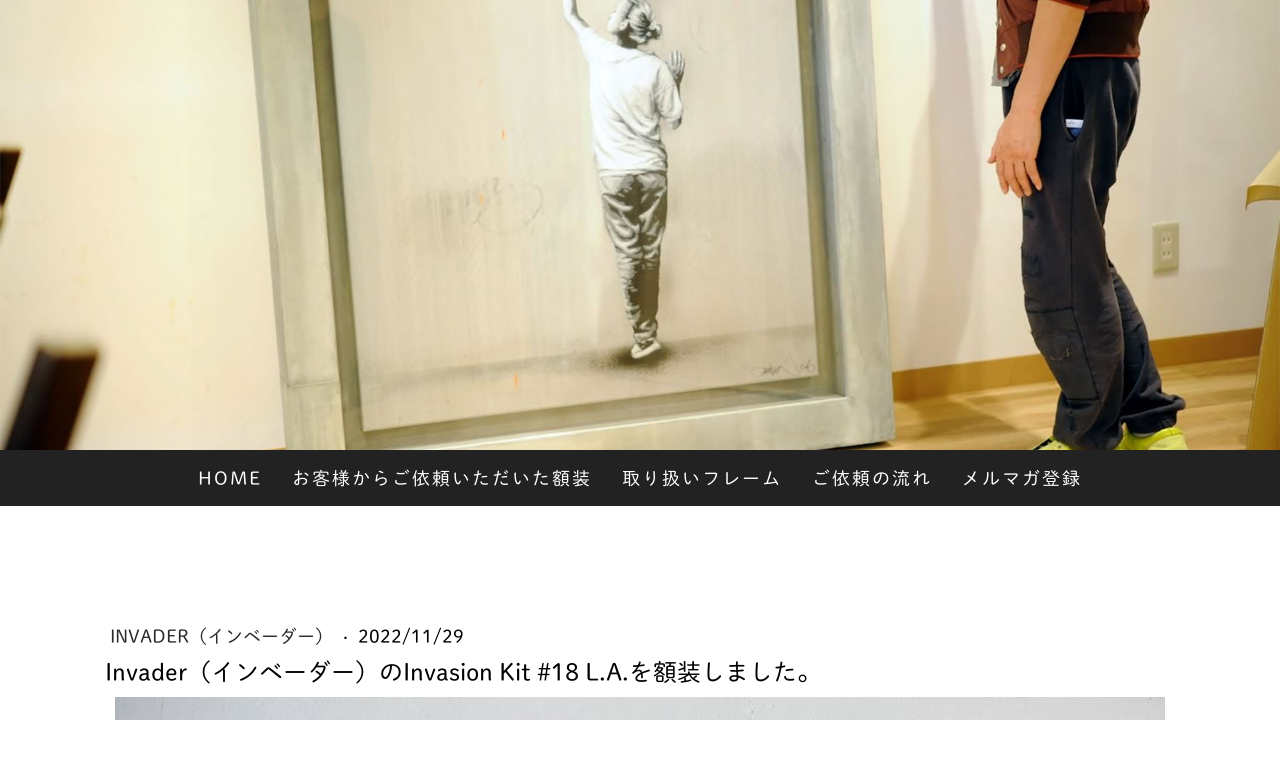

--- FILE ---
content_type: text/html; charset=UTF-8
request_url: https://www.noiseking-gakusou.com/invader-invasionkit18-eternitywhite
body_size: 18061
content:
<!DOCTYPE html>
<html lang="ja-JP"><head>
    <meta charset="utf-8"/>
    <link rel="dns-prefetch preconnect" href="https://u.jimcdn.com/" crossorigin="anonymous"/>
<link rel="dns-prefetch preconnect" href="https://assets.jimstatic.com/" crossorigin="anonymous"/>
<link rel="dns-prefetch preconnect" href="https://image.jimcdn.com" crossorigin="anonymous"/>
<link rel="dns-prefetch preconnect" href="https://fonts.jimstatic.com" crossorigin="anonymous"/>
<meta name="viewport" content="width=device-width, initial-scale=1"/>
<meta http-equiv="X-UA-Compatible" content="IE=edge"/>
<meta name="description" content=""/>
<meta name="robots" content="index, follow, archive"/>
<meta property="st:section" content=""/>
<meta name="generator" content="Jimdo Creator"/>
<meta name="twitter:title" content="Invader（インベーダー）のInvasion Kit #18 L.A.を額装しました。"/>
<meta name="twitter:description" content="Invader（インベーダー）のInvasion Kit #18 L.A.を額装しました。"/>
<meta name="twitter:card" content="summary_large_image"/>
<meta property="og:url" content="https://www.noiseking-gakusou.com/invader-invasionkit18-eternitywhite/"/>
<meta property="og:title" content="Invader（インベーダー）のInvasion Kit #18 L.A.を額装しました。"/>
<meta property="og:description" content="Invader（インベーダー）のInvasion Kit #18 L.A.を額装しました。"/>
<meta property="og:type" content="article"/>
<meta property="og:locale" content="ja_JP"/>
<meta property="og:site_name" content="ノイズキング藝術額装店"/>
<meta name="twitter:image" content="https://image.jimcdn.com/cdn-cgi/image/width=4000%2Cheight=3000%2Cfit=contain%2Cformat=jpg%2C/app/cms/storage/image/path/sbccec1ef38d16f4c/image/ic7fbe1c5f9e11430/version/1669750194/invader-%E3%82%A4%E3%83%B3%E3%83%99%E3%83%BC%E3%83%80%E3%83%BC-%E3%81%AEinvasion-kit-18-l-a-%E3%82%92%E9%A1%8D%E8%A3%85%E3%81%97%E3%81%BE%E3%81%97%E3%81%9F.jpg"/>
<meta property="og:image" content="https://image.jimcdn.com/cdn-cgi/image/width=4000%2Cheight=3000%2Cfit=contain%2Cformat=jpg%2C/app/cms/storage/image/path/sbccec1ef38d16f4c/image/ic7fbe1c5f9e11430/version/1669750194/invader-%E3%82%A4%E3%83%B3%E3%83%99%E3%83%BC%E3%83%80%E3%83%BC-%E3%81%AEinvasion-kit-18-l-a-%E3%82%92%E9%A1%8D%E8%A3%85%E3%81%97%E3%81%BE%E3%81%97%E3%81%9F.jpg"/>
<meta property="og:image:width" content="515"/>
<meta property="og:image:height" content="325"/>
<meta property="og:image:secure_url" content="https://image.jimcdn.com/cdn-cgi/image/width=4000%2Cheight=3000%2Cfit=contain%2Cformat=jpg%2C/app/cms/storage/image/path/sbccec1ef38d16f4c/image/ic7fbe1c5f9e11430/version/1669750194/invader-%E3%82%A4%E3%83%B3%E3%83%99%E3%83%BC%E3%83%80%E3%83%BC-%E3%81%AEinvasion-kit-18-l-a-%E3%82%92%E9%A1%8D%E8%A3%85%E3%81%97%E3%81%BE%E3%81%97%E3%81%9F.jpg"/>
<meta property="article:published_time" content="2022-11-29 10:36:49"/>
<meta property="article:tag" content="Eternity White"/>
<meta property="article:tag" content="Invader"/><title>Invader（インベーダー）のInvasion Kit #18 L.A.を額装しました。 - ノイズキング藝術額装店</title>
<link rel="shortcut icon" href="https://u.jimcdn.com/cms/o/sbccec1ef38d16f4c/img/favicon.png?t=1540460856"/>
    <link rel="alternate" type="application/rss+xml" title="ブログ" href="https://www.noiseking-gakusou.com/rss/blog"/>    
<link rel="canonical" href="https://www.noiseking-gakusou.com/invader-invasionkit18-eternitywhite/"/>

        <script src="https://assets.jimstatic.com/ckies.js.7c38a5f4f8d944ade39b.js"></script>

        <script src="https://assets.jimstatic.com/cookieControl.js.b05bf5f4339fa83b8e79.js"></script>
    <script>window.CookieControlSet.setToNormal();</script>

    <style>html,body{margin:0}.hidden{display:none}.n{padding:5px}#cc-website-title a {text-decoration: none}.cc-m-image-align-1{text-align:left}.cc-m-image-align-2{text-align:right}.cc-m-image-align-3{text-align:center}</style>

        <link href="https://u.jimcdn.com/cms/o/sbccec1ef38d16f4c/layout/dm_0c4eda0cc81914199d640783cdee2f5a/css/layout.css?t=1676942152" rel="stylesheet" type="text/css" id="jimdo_layout_css"/>
<script>     /* <![CDATA[ */     /*!  loadCss [c]2014 @scottjehl, Filament Group, Inc.  Licensed MIT */     window.loadCSS = window.loadCss = function(e,n,t){var r,l=window.document,a=l.createElement("link");if(n)r=n;else{var i=(l.body||l.getElementsByTagName("head")[0]).childNodes;r=i[i.length-1]}var o=l.styleSheets;a.rel="stylesheet",a.href=e,a.media="only x",r.parentNode.insertBefore(a,n?r:r.nextSibling);var d=function(e){for(var n=a.href,t=o.length;t--;)if(o[t].href===n)return e.call(a);setTimeout(function(){d(e)})};return a.onloadcssdefined=d,d(function(){a.media=t||"all"}),a};     window.onloadCSS = function(n,o){n.onload=function(){n.onload=null,o&&o.call(n)},"isApplicationInstalled"in navigator&&"onloadcssdefined"in n&&n.onloadcssdefined(o)}     /* ]]> */ </script>     <script>
// <![CDATA[
onloadCSS(loadCss('https://assets.jimstatic.com/web.css.94de3f8b8fc5f64b610bc35fcd864f2a.css') , function() {
    this.id = 'jimdo_web_css';
});
// ]]>
</script>
<link href="https://assets.jimstatic.com/web.css.94de3f8b8fc5f64b610bc35fcd864f2a.css" rel="preload" as="style"/>
<noscript>
<link href="https://assets.jimstatic.com/web.css.94de3f8b8fc5f64b610bc35fcd864f2a.css" rel="stylesheet"/>
</noscript>
    <script>
    //<![CDATA[
        var jimdoData = {"isTestserver":false,"isLcJimdoCom":false,"isJimdoHelpCenter":false,"isProtectedPage":false,"cstok":"7e6f854ad5385096a80c056c33c7941b523383e2","cacheJsKey":"eb4c932991e4eaf741d3c68fe0b16534c237a641","cacheCssKey":"eb4c932991e4eaf741d3c68fe0b16534c237a641","cdnUrl":"https:\/\/assets.jimstatic.com\/","minUrl":"https:\/\/assets.jimstatic.com\/app\/cdn\/min\/file\/","authUrl":"https:\/\/a.jimdo.com\/","webPath":"https:\/\/www.noiseking-gakusou.com\/","appUrl":"https:\/\/a.jimdo.com\/","cmsLanguage":"ja_JP","isFreePackage":false,"mobile":false,"isDevkitTemplateUsed":true,"isTemplateResponsive":true,"websiteId":"sbccec1ef38d16f4c","pageId":1218162118,"packageId":3,"shop":{"deliveryTimeTexts":{"1":"\u304a\u5c4a\u3051\u65e5\u6570\uff1a1~3\u65e5","2":"\u304a\u5c4a\u3051\u65e5\u6570\uff1a3~5\u65e5","3":"\u304a\u5c4a\u3051\u65e5\u6570\uff1a5~8\u65e5"},"checkoutButtonText":"\u8cfc\u5165","isReady":false,"currencyFormat":{"pattern":"\u00a4#,##0","convertedPattern":"$#,##0","symbols":{"GROUPING_SEPARATOR":",","DECIMAL_SEPARATOR":".","CURRENCY_SYMBOL":"\uffe5"}},"currencyLocale":"ja_JP"},"tr":{"gmap":{"searchNotFound":"\u5165\u529b\u3055\u308c\u305f\u4f4f\u6240\u306f\u5b58\u5728\u3057\u306a\u3044\u304b\u3001\u898b\u3064\u3051\u308b\u3053\u3068\u304c\u3067\u304d\u307e\u305b\u3093\u3067\u3057\u305f\u3002","routeNotFound":"\u30eb\u30fc\u30c8\u304c\u8a08\u7b97\u3067\u304d\u307e\u305b\u3093\u3067\u3057\u305f\u3002\u76ee\u7684\u5730\u304c\u9060\u3059\u304e\u308b\u304b\u660e\u78ba\u3067\u306f\u306a\u3044\u53ef\u80fd\u6027\u304c\u3042\u308a\u307e\u3059\u3002"},"shop":{"checkoutSubmit":{"next":"\u6b21\u3078","wait":"\u304a\u5f85\u3061\u304f\u3060\u3055\u3044"},"paypalError":"\u30a8\u30e9\u30fc\u304c\u767a\u751f\u3057\u307e\u3057\u305f\u3002\u518d\u5ea6\u304a\u8a66\u3057\u304f\u3060\u3055\u3044\u3002","cartBar":"\u30b7\u30e7\u30c3\u30d4\u30f3\u30b0\u30ab\u30fc\u30c8\u3092\u78ba\u8a8d","maintenance":"\u7533\u3057\u8a33\u3054\u3056\u3044\u307e\u305b\u3093\u3001\u30e1\u30f3\u30c6\u30ca\u30f3\u30b9\u4e2d\u306e\u305f\u3081\u4e00\u6642\u7684\u306b\u30b7\u30e7\u30c3\u30d7\u304c\u5229\u7528\u3067\u304d\u307e\u305b\u3093\u3002\u3054\u8ff7\u60d1\u3092\u304a\u304b\u3051\u3057\u7533\u3057\u8a33\u3054\u3056\u3044\u307e\u305b\u3093\u304c\u3001\u304a\u6642\u9593\u3092\u3042\u3051\u3066\u518d\u5ea6\u304a\u8a66\u3057\u304f\u3060\u3055\u3044\u3002","addToCartOverlay":{"productInsertedText":"\u30ab\u30fc\u30c8\u306b\u5546\u54c1\u304c\u8ffd\u52a0\u3055\u308c\u307e\u3057\u305f","continueShoppingText":"\u8cb7\u3044\u7269\u3092\u7d9a\u3051\u308b","reloadPageText":"\u66f4\u65b0"},"notReadyText":"\u3053\u3061\u3089\u306e\u30b7\u30e7\u30c3\u30d7\u306f\u73fe\u5728\u6e96\u5099\u4e2d\u306e\u305f\u3081\u3054\u5229\u7528\u3044\u305f\u3060\u3051\u307e\u305b\u3093\u3002\u30b7\u30e7\u30c3\u30d7\u30aa\u30fc\u30ca\u30fc\u306f\u4ee5\u4e0b\u3092\u3054\u78ba\u8a8d\u304f\u3060\u3055\u3044\u3002https:\/\/help.jimdo.com\/hc\/ja\/articles\/115005521583","numLeftText":"\u73fe\u5728\u3053\u306e\u5546\u54c1\u306f {:num} \u307e\u3067\u8cfc\u5165\u3067\u304d\u307e\u3059\u3002","oneLeftText":"\u3053\u306e\u5546\u54c1\u306e\u5728\u5eab\u306f\u6b8b\u308a1\u70b9\u3067\u3059"},"common":{"timeout":"\u30a8\u30e9\u30fc\u304c\u767a\u751f\u3044\u305f\u3057\u307e\u3057\u305f\u3002\u5f8c\u307b\u3069\u518d\u5b9f\u884c\u3057\u3066\u304f\u3060\u3055\u3044\u3002"},"form":{"badRequest":"\u30a8\u30e9\u30fc\u304c\u767a\u751f\u3057\u307e\u3057\u305f\u3002\u5f8c\u307b\u3069\u6539\u3081\u3066\u304a\u8a66\u3057\u304f\u3060\u3055\u3044\u3002"}},"jQuery":"jimdoGen002","isJimdoMobileApp":false,"bgConfig":{"id":41300018,"type":"picture","options":{"fixed":true},"images":[{"id":4534491518,"url":"https:\/\/image.jimcdn.com\/cdn-cgi\/image\/\/app\/cms\/storage\/image\/path\/sbccec1ef38d16f4c\/backgroundarea\/i72b6b74d12b6c517\/version\/1676941833\/image.jpg","altText":""}]},"bgFullscreen":null,"responsiveBreakpointLandscape":767,"responsiveBreakpointPortrait":480,"copyableHeadlineLinks":false,"tocGeneration":false,"googlemapsConsoleKey":false,"loggingForAnalytics":false,"loggingForPredefinedPages":false,"isFacebookPixelIdEnabled":true,"userAccountId":"53fd0386-c7e9-43c2-8801-69748acb63e6","dmp":{"typesquareFontApiKey":"4L6CCYWjET8%3D","typesquareFontApiScriptUrl":"\/\/code.typesquare.com\/static\/4L6CCYWjET8%253D\/ts105.js","typesquareFontsAvailable":true}};
    // ]]>
</script>

     <script> (function(window) { 'use strict'; var regBuff = window.__regModuleBuffer = []; var regModuleBuffer = function() { var args = [].slice.call(arguments); regBuff.push(args); }; if (!window.regModule) { window.regModule = regModuleBuffer; } })(window); </script>
    <script src="https://assets.jimstatic.com/web.js.58bdb3da3da85b5697c0.js" async="true"></script>
    <script src="https://assets.jimstatic.com/at.js.62588d64be2115a866ce.js"></script>
        <script src="https://api.dmp.jimdo-server.com/designs/376/versions/1.0/assets/js/stickyNav.js" async="true"></script>
        
<script async="async" src="https://www.googletagmanager.com/gtag/js?id=G-G58HMCMZEN"></script>

<script type="text/javascript">
//<![CDATA[
  window.dataLayer = window.dataLayer || [];
  function gtag(){dataLayer.push(arguments);}
  gtag('js', new Date());

  gtag('config', 'G-G58HMCMZEN');
//]]>
</script>
    <script type="text/javascript">
//<![CDATA[

if(window.CookieControl.isCookieAllowed("fb_analytics")) {
    !function(f,b,e,v,n,t,s){if(f.fbq)return;n=f.fbq=function(){n.callMethod?
    n.callMethod.apply(n,arguments):n.queue.push(arguments)};if(!f._fbq)f._fbq=n;
    n.push=n;n.loaded=!0;n.version='2.0';n.agent='pljimdo';n.queue=[];t=b.createElement(e);t.async=!0;
    t.src=v;s=b.getElementsByTagName(e)[0];s.parentNode.insertBefore(t,s)}(window,
    document,'script','https://connect.facebook.net/en_US/fbevents.js');
    fbq('init', '3114564525239097');
    fbq('track', 'PageView');
}

//]]>
</script>
</head>

<body class="body cc-page cc-page-blog j-m-gallery-styles j-m-video-styles j-m-hr-styles j-m-header-styles j-m-text-styles j-m-emotionheader-styles j-m-htmlCode-styles j-m-rss-styles j-m-form-styles-disabled j-m-table-styles j-m-textWithImage-styles j-m-downloadDocument-styles j-m-imageSubtitle-styles j-m-flickr-styles j-m-googlemaps-styles j-m-blogSelection-styles-disabled j-m-comment-styles-disabled j-m-jimdo-styles j-m-profile-styles j-m-guestbook-styles j-m-promotion-styles j-m-twitter-styles j-m-hgrid-styles j-m-shoppingcart-styles j-m-catalog-styles j-m-product-styles-disabled j-m-facebook-styles j-m-sharebuttons-styles j-m-formnew-styles-disabled j-m-callToAction-styles j-m-turbo-styles j-m-spacing-styles j-m-googleplus-styles j-m-dummy-styles j-m-search-styles j-m-booking-styles j-m-socialprofiles-styles j-footer-styles cc-pagemode-default cc-content-parent" id="page-1218162118">

<div id="cc-inner" class="cc-content-parent">
  <!-- _main-sass -->
  <input type="checkbox" id="jtpl-navigation__checkbox" class="jtpl-navigation__checkbox"/><div class="jtpl-main cc-content-parent">

    <!-- _header.sass -->
    <div background-area="stripe" background-area-default="" class="jtpl-header">
      <header class="jtpl-header__inner"><div class="jtpl-logo">
          
        </div>
      </header>
</div>
    <!-- END _header.sass -->

    <!-- _navigation.sass -->
    <nav class="jtpl-navigation"><div class="jtpl-navigation__inner navigation-colors navigation-alignment" data-dropdown="true">
        <div data-container="navigation"><div class="j-nav-variant-nested"><ul class="cc-nav-level-0 j-nav-level-0"><li id="cc-nav-view-1175122718" class="jmd-nav__list-item-0"><a href="/" data-link-title="HOME">HOME</a></li><li id="cc-nav-view-1175124518" class="jmd-nav__list-item-0 j-nav-has-children"><a href="/お客様からご依頼いただいた額装/" data-link-title="お客様からご依頼いただいた額装">お客様からご依頼いただいた額装</a><span data-navi-toggle="cc-nav-view-1175124518" class="jmd-nav__toggle-button"></span><ul class="cc-nav-level-1 j-nav-level-1"><li id="cc-nav-view-1211818918" class="jmd-nav__list-item-1"><a href="/お客様からご依頼いただいた額装/アーティストで探す/" data-link-title="アーティストで探す">アーティストで探す</a></li><li id="cc-nav-view-1211813118" class="jmd-nav__list-item-1"><a href="/お客様からご依頼いただいた額装/スカーフの額装/" data-link-title="スカーフの額装">スカーフの額装</a></li><li id="cc-nav-view-1211813218" class="jmd-nav__list-item-1"><a href="/お客様からご依頼いただいた額装/レコードの額装/" data-link-title="レコードの額装">レコードの額装</a></li><li id="cc-nav-view-1218974418" class="jmd-nav__list-item-1"><a href="/お客様からご依頼いただいた額装/本の額装/" data-link-title="本の額装">本の額装</a></li><li id="cc-nav-view-1220052218" class="jmd-nav__list-item-1"><a href="/お客様からご依頼いただいた額装/ノイズキング藝術額装店の額装の秘密/" data-link-title="ノイズキング藝術額装店の額装の秘密">ノイズキング藝術額装店の額装の秘密</a></li><li id="cc-nav-view-1220340318" class="jmd-nav__list-item-1"><a href="/お客様からご依頼いただいた額装/期間限定キャンペーン/" data-link-title="期間限定キャンペーン">期間限定キャンペーン</a></li><li id="cc-nav-view-1222129618" class="jmd-nav__list-item-1"><a href="/お客様からご依頼いただいた額装/お知らせ/" data-link-title="お知らせ">お知らせ</a></li></ul></li><li id="cc-nav-view-1175125618" class="jmd-nav__list-item-0"><a href="/frame/" data-link-title="取り扱いフレーム">取り扱いフレーム</a></li><li id="cc-nav-view-1213084818" class="jmd-nav__list-item-0"><a href="/ご依頼の流れ/" data-link-title="ご依頼の流れ">ご依頼の流れ</a></li><li id="cc-nav-view-1201063018" class="jmd-nav__list-item-0"><a href="/メルマガ登録/" data-link-title="メルマガ登録">メルマガ登録</a></li></ul></div></div>
      </div>
    </nav><!-- END _navigation.sass --><!-- _mobile-navigation.sass --><div class="jtpl-mobile-topbar navigation-colors navigation-colors--transparency">
      <label for="jtpl-navigation__checkbox" class="jtpl-navigation__label navigation-colors__menu-icon">
        <span class="jtpl-navigation__borders navigation-colors__menu-icon"></span>
      </label>
    </div>
    <div class="jtpl-mobile-navigation">
      <div class="jtpl-mobile-navigation__inner navigation-colors navigation-colors--transparency">
        <div data-container="navigation"><div class="j-nav-variant-nested"><ul class="cc-nav-level-0 j-nav-level-0"><li id="cc-nav-view-1175122718" class="jmd-nav__list-item-0"><a href="/" data-link-title="HOME">HOME</a></li><li id="cc-nav-view-1175124518" class="jmd-nav__list-item-0 j-nav-has-children"><a href="/お客様からご依頼いただいた額装/" data-link-title="お客様からご依頼いただいた額装">お客様からご依頼いただいた額装</a><span data-navi-toggle="cc-nav-view-1175124518" class="jmd-nav__toggle-button"></span><ul class="cc-nav-level-1 j-nav-level-1"><li id="cc-nav-view-1211818918" class="jmd-nav__list-item-1"><a href="/お客様からご依頼いただいた額装/アーティストで探す/" data-link-title="アーティストで探す">アーティストで探す</a></li><li id="cc-nav-view-1211813118" class="jmd-nav__list-item-1"><a href="/お客様からご依頼いただいた額装/スカーフの額装/" data-link-title="スカーフの額装">スカーフの額装</a></li><li id="cc-nav-view-1211813218" class="jmd-nav__list-item-1"><a href="/お客様からご依頼いただいた額装/レコードの額装/" data-link-title="レコードの額装">レコードの額装</a></li><li id="cc-nav-view-1218974418" class="jmd-nav__list-item-1"><a href="/お客様からご依頼いただいた額装/本の額装/" data-link-title="本の額装">本の額装</a></li><li id="cc-nav-view-1220052218" class="jmd-nav__list-item-1"><a href="/お客様からご依頼いただいた額装/ノイズキング藝術額装店の額装の秘密/" data-link-title="ノイズキング藝術額装店の額装の秘密">ノイズキング藝術額装店の額装の秘密</a></li><li id="cc-nav-view-1220340318" class="jmd-nav__list-item-1"><a href="/お客様からご依頼いただいた額装/期間限定キャンペーン/" data-link-title="期間限定キャンペーン">期間限定キャンペーン</a></li><li id="cc-nav-view-1222129618" class="jmd-nav__list-item-1"><a href="/お客様からご依頼いただいた額装/お知らせ/" data-link-title="お知らせ">お知らせ</a></li></ul></li><li id="cc-nav-view-1175125618" class="jmd-nav__list-item-0"><a href="/frame/" data-link-title="取り扱いフレーム">取り扱いフレーム</a></li><li id="cc-nav-view-1213084818" class="jmd-nav__list-item-0"><a href="/ご依頼の流れ/" data-link-title="ご依頼の流れ">ご依頼の流れ</a></li><li id="cc-nav-view-1201063018" class="jmd-nav__list-item-0"><a href="/メルマガ登録/" data-link-title="メルマガ登録">メルマガ登録</a></li></ul></div></div>
      </div>
    </div>
    <!-- END _mobile-navigation.sass -->

    <!-- _cart.sass -->
    <div class="jtpl-cart">
      
    </div>
    <!-- _cart.sass -->

    <!-- _content.sass -->
    <div class="jtpl-content content-options cc-content-parent">
      <div class="jtpl-content__inner cc-content-parent">
        <div class="jtpl-breadcrumbs breadcrumb-options">
          <div data-container="navigation"><div class="j-nav-variant-breadcrumb"><ol/></div></div>
        </div>
        <div id="content_area" data-container="content"><div id="content_start"></div>
        <article class="j-blog"><div class="n j-blog-meta j-blog-post--header">
    <div class="j-text j-module n">
                    <a href="https://www.noiseking-gakusou.com/お客様からご依頼いただいた額装/invader-インベーダー/" class="j-blog-post--category">
                INVADER（インベーダー）            </a>
         ·         <span class="j-text j-blog-post--date">
            2022/11/29        </span>
    </div>
    <h1 class="j-blog-header j-blog-headline j-blog-post--headline">Invader（インベーダー）のInvasion Kit #18 L.A.を額装しました。</h1>
</div>
<div class="post j-blog-content">
        <div id="cc-matrix-1809802318"><div id="cc-m-7180909218" class="j-module n j-imageSubtitle "><figure class="cc-imagewrapper cc-m-image-align-3 cc-m-width-maxed">
<img srcset="https://image.jimcdn.com/cdn-cgi/image/width=320%2Cheight=10000%2Cfit=contain%2Cformat=jpg%2C/app/cms/storage/image/path/sbccec1ef38d16f4c/image/i5918b83a457ee7f4/version/1669686391/image.jpg 320w, https://image.jimcdn.com/cdn-cgi/image/width=640%2Cheight=10000%2Cfit=contain%2Cformat=jpg%2C/app/cms/storage/image/path/sbccec1ef38d16f4c/image/i5918b83a457ee7f4/version/1669686391/image.jpg 640w, https://image.jimcdn.com/cdn-cgi/image/width=960%2Cheight=10000%2Cfit=contain%2Cformat=jpg%2C/app/cms/storage/image/path/sbccec1ef38d16f4c/image/i5918b83a457ee7f4/version/1669686391/image.jpg 960w, https://image.jimcdn.com/cdn-cgi/image/width=1050%2Cheight=10000%2Cfit=contain%2Cformat=jpg%2C/app/cms/storage/image/path/sbccec1ef38d16f4c/image/i5918b83a457ee7f4/version/1669686391/image.jpg 1050w, https://image.jimcdn.com/cdn-cgi/image//app/cms/storage/image/path/sbccec1ef38d16f4c/image/i5918b83a457ee7f4/version/1669686391/image.jpg 1100w" sizes="(min-width: 1050px) 1050px, 100vw" id="cc-m-imagesubtitle-image-7180909218" src="https://image.jimcdn.com/cdn-cgi/image/width=1050%2Cheight=10000%2Cfit=contain%2Cformat=jpg%2C/app/cms/storage/image/path/sbccec1ef38d16f4c/image/i5918b83a457ee7f4/version/1669686391/image.jpg" alt="" class="" data-src-width="1100" data-src-height="736" data-src="https://image.jimcdn.com/cdn-cgi/image/width=1050%2Cheight=10000%2Cfit=contain%2Cformat=jpg%2C/app/cms/storage/image/path/sbccec1ef38d16f4c/image/i5918b83a457ee7f4/version/1669686391/image.jpg" data-image-id="4528665918"/>    

</figure>

<div class="cc-clear"></div>
<script id="cc-m-reg-7180909218">// <![CDATA[

    window.regModule("module_imageSubtitle", {"data":{"imageExists":true,"hyperlink":"","hyperlink_target":"","hyperlinkAsString":"","pinterest":"0","id":7180909218,"widthEqualsContent":"1","resizeWidth":"1050","resizeHeight":703},"id":7180909218});
// ]]>
</script></div><div id="cc-m-7180909318" class="j-module n j-text "><p>
    <span style="font-size: 20px;">Invader（インベーダー）のInvasion Kit #18 L.A.を額縁は「Eternity White」、マットボードは「コットンスエード白」で額装しました。</span>
</p>

<p>
     
</p>

<p>
     
</p>

<p>
     
</p></div><div id="cc-m-7180909418" class="j-module n j-imageSubtitle "><figure class="cc-imagewrapper cc-m-image-align-3 cc-m-width-maxed">
<a href="javascript:;" rel="lightbox" data-href="https://image.jimcdn.com/cdn-cgi/image/fit=contain%2Cformat=jpg%2C/app/cms/storage/image/path/sbccec1ef38d16f4c/image/i52b6d97eb52668c1/version/1669686496/image.jpg"><img srcset="https://image.jimcdn.com/cdn-cgi/image/width=320%2Cheight=10000%2Cfit=contain%2Cformat=jpg%2C/app/cms/storage/image/path/sbccec1ef38d16f4c/image/i52b6d97eb52668c1/version/1669686496/image.jpg 320w, https://image.jimcdn.com/cdn-cgi/image/width=640%2Cheight=10000%2Cfit=contain%2Cformat=jpg%2C/app/cms/storage/image/path/sbccec1ef38d16f4c/image/i52b6d97eb52668c1/version/1669686496/image.jpg 640w, https://image.jimcdn.com/cdn-cgi/image/width=960%2Cheight=10000%2Cfit=contain%2Cformat=jpg%2C/app/cms/storage/image/path/sbccec1ef38d16f4c/image/i52b6d97eb52668c1/version/1669686496/image.jpg 960w, https://image.jimcdn.com/cdn-cgi/image/width=1050%2Cheight=10000%2Cfit=contain%2Cformat=jpg%2C/app/cms/storage/image/path/sbccec1ef38d16f4c/image/i52b6d97eb52668c1/version/1669686496/image.jpg 1050w, https://image.jimcdn.com/cdn-cgi/image//app/cms/storage/image/path/sbccec1ef38d16f4c/image/i52b6d97eb52668c1/version/1669686496/image.jpg 1100w" sizes="(min-width: 1050px) 1050px, 100vw" id="cc-m-imagesubtitle-image-7180909418" src="https://image.jimcdn.com/cdn-cgi/image/width=1050%2Cheight=10000%2Cfit=contain%2Cformat=jpg%2C/app/cms/storage/image/path/sbccec1ef38d16f4c/image/i52b6d97eb52668c1/version/1669686496/image.jpg" alt="" class="" data-src-width="1100" data-src-height="732" data-src="https://image.jimcdn.com/cdn-cgi/image/width=1050%2Cheight=10000%2Cfit=contain%2Cformat=jpg%2C/app/cms/storage/image/path/sbccec1ef38d16f4c/image/i52b6d97eb52668c1/version/1669686496/image.jpg" data-image-id="4528666018"/></a>    

</figure>

<div class="cc-clear"></div>
<script id="cc-m-reg-7180909418">// <![CDATA[

    window.regModule("module_imageSubtitle", {"data":{"imageExists":true,"hyperlink":"","hyperlink_target":"","hyperlinkAsString":"","pinterest":"0","id":7180909418,"widthEqualsContent":"1","resizeWidth":"1050","resizeHeight":699},"variant":"default","selector":"#cc-m-7180909418","id":7180909418});
// ]]>
</script></div><div id="cc-m-7180909618" class="j-module n j-text "><p>
    <span style="font-size: 20px;">本作「Invasion Kit #18 L.A.」は108枚の本物のタイルが使用されていて、シルクスクリーンonペーパー作品とはレベルが違ったこの重厚感を活かすために凸型アクリルケースを使用して、立体的に額装しています。</span>
</p>

<p>
     
</p>

<p>
     
</p>

<p>
     
</p></div><div id="cc-m-7180917318" class="j-module n j-imageSubtitle "><figure class="cc-imagewrapper cc-m-image-align-1 cc-m-width-maxed">
<img srcset="https://image.jimcdn.com/cdn-cgi/image/width=320%2Cheight=10000%2Cfit=contain%2Cformat=jpg%2C/app/cms/storage/image/path/sbccec1ef38d16f4c/image/i8a8693184278b8e9/version/1669687808/image.jpg 320w, https://image.jimcdn.com/cdn-cgi/image/width=640%2Cheight=10000%2Cfit=contain%2Cformat=jpg%2C/app/cms/storage/image/path/sbccec1ef38d16f4c/image/i8a8693184278b8e9/version/1669687808/image.jpg 640w, https://image.jimcdn.com/cdn-cgi/image/width=960%2Cheight=10000%2Cfit=contain%2Cformat=jpg%2C/app/cms/storage/image/path/sbccec1ef38d16f4c/image/i8a8693184278b8e9/version/1669687808/image.jpg 960w, https://image.jimcdn.com/cdn-cgi/image/width=1070%2Cheight=10000%2Cfit=contain%2Cformat=jpg%2C/app/cms/storage/image/path/sbccec1ef38d16f4c/image/i8a8693184278b8e9/version/1669687808/image.jpg 1070w, https://image.jimcdn.com/cdn-cgi/image//app/cms/storage/image/path/sbccec1ef38d16f4c/image/i8a8693184278b8e9/version/1669687808/image.jpg 1100w" sizes="(min-width: 1070px) 1070px, 100vw" id="cc-m-imagesubtitle-image-7180917318" src="https://image.jimcdn.com/cdn-cgi/image/width=1070%2Cheight=10000%2Cfit=contain%2Cformat=jpg%2C/app/cms/storage/image/path/sbccec1ef38d16f4c/image/i8a8693184278b8e9/version/1669687808/image.jpg" alt="" class="" data-src-width="1100" data-src-height="732" data-src="https://image.jimcdn.com/cdn-cgi/image/width=1070%2Cheight=10000%2Cfit=contain%2Cformat=jpg%2C/app/cms/storage/image/path/sbccec1ef38d16f4c/image/i8a8693184278b8e9/version/1669687808/image.jpg" data-image-id="4528670318"/>    

</figure>

<div class="cc-clear"></div>
<script id="cc-m-reg-7180917318">// <![CDATA[

    window.regModule("module_imageSubtitle", {"data":{"imageExists":true,"hyperlink":"","hyperlink_target":"","hyperlinkAsString":"","pinterest":"0","id":7180917318,"widthEqualsContent":"1","resizeWidth":"1070","resizeHeight":713},"id":7180917318});
// ]]>
</script></div><div id="cc-m-7180916018" class="j-module n j-text "><p>
    <span style="font-size: 20px;">この凸型のアクリルケースは、通常のキャンバス作品の額装と言えば、作品の木枠の内側に穴を開けて、ビスで固定する方法が一般的ですが、今作はタイルという事で穴は開けられませんので尚の事、この凸型のアクリルケースが上手く機能してくれます。</span>
</p>

<p>
     
</p>

<p>
    <span style="font-size: 20px;">「作品に一切、手を加えてほしくない」とのお客様のご希望にお応えするために、弊社で独自に加工したオリジナルのアクリルケースになります。（厳密には、ケースと言っても背面はなく、帽子型になっています。）</span>
</p>

<p>
     
</p>

<p>
     
</p>

<p>
     
</p></div><div id="cc-m-7180909818" class="j-module n j-imageSubtitle "><figure class="cc-imagewrapper cc-m-image-align-3 cc-m-width-maxed">
<a href="javascript:;" rel="lightbox" data-href="https://image.jimcdn.com/cdn-cgi/image/fit=contain%2Cformat=jpg%2C/app/cms/storage/image/path/sbccec1ef38d16f4c/image/i588f1028d770f625/version/1669686568/image.jpg"><img srcset="https://image.jimcdn.com/cdn-cgi/image/width=320%2Cheight=10000%2Cfit=contain%2Cformat=jpg%2C/app/cms/storage/image/path/sbccec1ef38d16f4c/image/i588f1028d770f625/version/1669686568/image.jpg 320w, https://image.jimcdn.com/cdn-cgi/image/width=640%2Cheight=10000%2Cfit=contain%2Cformat=jpg%2C/app/cms/storage/image/path/sbccec1ef38d16f4c/image/i588f1028d770f625/version/1669686568/image.jpg 640w, https://image.jimcdn.com/cdn-cgi/image/width=960%2Cheight=10000%2Cfit=contain%2Cformat=jpg%2C/app/cms/storage/image/path/sbccec1ef38d16f4c/image/i588f1028d770f625/version/1669686568/image.jpg 960w, https://image.jimcdn.com/cdn-cgi/image/width=1050%2Cheight=10000%2Cfit=contain%2Cformat=jpg%2C/app/cms/storage/image/path/sbccec1ef38d16f4c/image/i588f1028d770f625/version/1669686568/image.jpg 1050w, https://image.jimcdn.com/cdn-cgi/image//app/cms/storage/image/path/sbccec1ef38d16f4c/image/i588f1028d770f625/version/1669686568/image.jpg 1100w" sizes="(min-width: 1050px) 1050px, 100vw" id="cc-m-imagesubtitle-image-7180909818" src="https://image.jimcdn.com/cdn-cgi/image/width=1050%2Cheight=10000%2Cfit=contain%2Cformat=jpg%2C/app/cms/storage/image/path/sbccec1ef38d16f4c/image/i588f1028d770f625/version/1669686568/image.jpg" alt="" class="" data-src-width="1100" data-src-height="732" data-src="https://image.jimcdn.com/cdn-cgi/image/width=1050%2Cheight=10000%2Cfit=contain%2Cformat=jpg%2C/app/cms/storage/image/path/sbccec1ef38d16f4c/image/i588f1028d770f625/version/1669686568/image.jpg" data-image-id="4528666318"/></a>    

</figure>

<div class="cc-clear"></div>
<script id="cc-m-reg-7180909818">// <![CDATA[

    window.regModule("module_imageSubtitle", {"data":{"imageExists":true,"hyperlink":"","hyperlink_target":"","hyperlinkAsString":"","pinterest":"0","id":7180909818,"widthEqualsContent":"1","resizeWidth":"1050","resizeHeight":699},"variant":"default","selector":"#cc-m-7180909818","id":7180909818});
// ]]>
</script></div><div id="cc-m-7180917418" class="j-module n j-text "><p>
    <span style="font-size: 20px;">このケースを使用する事で、作品に全く手を加える事なく完璧な状態で額装でき、尚且つ、裏板を外すだけでいつでも作品を取り出せるようになります。</span>
</p>

<p>
     
</p>

<p>
    <span style="font-size: 20px;">また、書籍やレコード、今回のタイルを使用したような繊細な作品でも問題なく額装する事ができます。</span>
</p>

<p>
    <span style="font-size: 20px;"> </span>
</p>

<p>
     
</p>

<p>
     
</p></div><div id="cc-m-7180909918" class="j-module n j-imageSubtitle "><figure class="cc-imagewrapper cc-m-image-align-3 cc-m-width-maxed">
<a href="javascript:;" rel="lightbox" data-href="https://image.jimcdn.com/cdn-cgi/image/fit=contain%2Cformat=jpg%2C/app/cms/storage/image/path/sbccec1ef38d16f4c/image/i375d4ebdc4c5396e/version/1669686588/image.jpg"><img srcset="https://image.jimcdn.com/cdn-cgi/image/width=320%2Cheight=10000%2Cfit=contain%2Cformat=jpg%2C/app/cms/storage/image/path/sbccec1ef38d16f4c/image/i375d4ebdc4c5396e/version/1669686588/image.jpg 320w, https://image.jimcdn.com/cdn-cgi/image/width=640%2Cheight=10000%2Cfit=contain%2Cformat=jpg%2C/app/cms/storage/image/path/sbccec1ef38d16f4c/image/i375d4ebdc4c5396e/version/1669686588/image.jpg 640w, https://image.jimcdn.com/cdn-cgi/image/width=960%2Cheight=10000%2Cfit=contain%2Cformat=jpg%2C/app/cms/storage/image/path/sbccec1ef38d16f4c/image/i375d4ebdc4c5396e/version/1669686588/image.jpg 960w, https://image.jimcdn.com/cdn-cgi/image/width=1050%2Cheight=10000%2Cfit=contain%2Cformat=jpg%2C/app/cms/storage/image/path/sbccec1ef38d16f4c/image/i375d4ebdc4c5396e/version/1669686588/image.jpg 1050w, https://image.jimcdn.com/cdn-cgi/image//app/cms/storage/image/path/sbccec1ef38d16f4c/image/i375d4ebdc4c5396e/version/1669686588/image.jpg 1100w" sizes="(min-width: 1050px) 1050px, 100vw" id="cc-m-imagesubtitle-image-7180909918" src="https://image.jimcdn.com/cdn-cgi/image/width=1050%2Cheight=10000%2Cfit=contain%2Cformat=jpg%2C/app/cms/storage/image/path/sbccec1ef38d16f4c/image/i375d4ebdc4c5396e/version/1669686588/image.jpg" alt="" class="" data-src-width="1100" data-src-height="735" data-src="https://image.jimcdn.com/cdn-cgi/image/width=1050%2Cheight=10000%2Cfit=contain%2Cformat=jpg%2C/app/cms/storage/image/path/sbccec1ef38d16f4c/image/i375d4ebdc4c5396e/version/1669686588/image.jpg" data-image-id="4528666418"/></a>    

</figure>

<div class="cc-clear"></div>
<script id="cc-m-reg-7180909918">// <![CDATA[

    window.regModule("module_imageSubtitle", {"data":{"imageExists":true,"hyperlink":"","hyperlink_target":"","hyperlinkAsString":"","pinterest":"0","id":7180909918,"widthEqualsContent":"1","resizeWidth":"1050","resizeHeight":702},"variant":"default","selector":"#cc-m-7180909918","id":7180909918});
// ]]>
</script></div><div id="cc-m-7180910118" class="j-module n j-text "><p>
    <span style="font-size: 20px;">裏面には付属の証明書を納めています。</span>
</p>

<p>
    <span style="font-size: 20px;">写真だと見えないので、裏板をくり抜いているだけだと思われる事が多いのですが、くり抜き部分にもアクリルを付けているので、証明書が剥き出しになる事はなく、長期間飾っても汚れる心配がありません。</span>
</p>

<p>
     
</p>

<p>
     
</p>

<p>
     
</p>

<p>
    <span style="font-size: 40px;">額装費の内訳</span>
</p>

<p>
     
</p>

<p>
    <span style="font-size: 20px;">額縁 Eternity White（UVカットアクリル）マット幅 40mm / サイズ700　11,446円</span>
</p>

<p>
     
</p>

<p>
    <span style="font-size: 20px;">マットボード（コットンスエード白）サイズ700　17,061円</span>
</p>

<p>
     
</p>

<p>
    <span style="font-size: 20px;">凸型アクリルケース代　29,260円</span>
</p>

<p>
     
</p>

<p>
    <span style="font-size: 20px;">立体額装代金　8,712円</span>
</p>

<p>
     
</p>

<p>
    <span style="font-size: 20px;">裏面くり抜き代　7,260円</span>
</p>

<p>
     
</p>

<p>
    <span style="font-size: 20px;">額装合計金額　73,739円</span>
</p>

<p>
     
</p>

<p>
     
</p>

<p>
    <span style="font-size: 20px;">フレーム外寸：　縦 360mm × 横 430mm × 厚み 40mm</span>
</p>

<p>
     
</p>

<p>
    <span style="font-size: 20px;">額装総重量：　2400g</span>
</p>

<p>
     
</p>

<p>
     
</p>

<p>
    <span style="font-size: 20px;">アーティスト：　<a href="https://www.noiseking.com/products/list513.html" target="_blank" title="https://www.noiseking.com/products/list513.html">Invader（インベーダー）</a></span>
</p>

<p>
     
</p>

<p>
    <span style="font-size: 20px;">タイトル：　<a href="https://www.noiseking.com/products/detail22532.html" target="_blank" title="https://www.noiseking.com/products/detail22532.html">Invasion Kit #18
    L.A.</a></span>
</p>

<p>
     
</p>

<p>
     
</p></div><div id="cc-m-7180912518" class="j-module n j-hr ">    <hr/>
</div><div id="cc-m-7180915818" class="j-module n j-header "><h1 class="" id="cc-m-header-7180915818">額装のご相談はこちらから</h1></div><div id="cc-m-7180915918" class="j-module n j-spacing ">
    <div class="cc-m-spacer" style="height: 5px;">
    
</div>

</div><div id="cc-m-7181029018" class="j-module n j-text "><p>
    <span style="font-size: 20px;">僕は本気で【世界最高峰の額装を作り続けて行きたい！】と思って日々取り組んでいます。</span>
</p>

<p>
    <span style="font-size: 20px;">この15年の間に（2022年時点）5000点を超える本気の額装を手がけて来ました！</span>
</p>

<p>
    <span style="font-size: 20px;"> </span>
</p>

<p>
    <span style="font-size: 20px;">仕事もプライベートも、つまり人生全てにおいて、妥協することが大嫌いなので【利益追求のための手抜き】は一切やりませんし、そんなことをこそっとやる職人とは、絶対に仕事を一緒にはしません！</span>
</p>

<p>
    <span style="font-size: 20px;"> </span>
</p>

<p>
    <span style="font-size: 20px;">もし、あなたがこのノイズキング藝術額装店のスタンスに共感いただけるのなら、下記の３点をご明記の上、お問い合わせください。</span>
</p>

<p>
     
</p>

<p>
    <span style="font-size: 20px;"><strong>①額装される作品のアーティスト名と作品名</strong></span>
</p>

<p>
    （各作品の余白によって、フレームサイズが変わって来ますので、事前にご連絡いただけた方がよりスムーズにお見積もりをお知らせできます。）
</p>

<p>
     
</p>

<p>
    <span style="font-size: 20px;"><strong>②作品の縦・横のサイズ（mm単位）</strong></span>※キャンバス作品の場合は厚みもお知らせ下さい。
</p>

<p>
     
</p>

<p>
    <span style="font-size: 20px;"><strong>③ご希望のフレーム</strong></span>
</p>

<p>
    （「これと同じにしてほしい」とご希望の額装例のURLを送っていただいても大丈夫です。）
</p>

<p>
     
</p>

<p>
    ③のご希望のフレームがまだお決まりでない場合は、こちらで作品に合う額装を考えて、ご提案させて頂きますので、初心者の方でもお気軽にご相談ください。
</p>

<p>
     
</p></div><div id="cc-m-7181029118" class="j-module n j-formnew ">
<form action="" method="post" id="cc-m-form-7181029118" class="cc-m-form cc-m-form-layout-0">
    <div class="cc-m-form-loading"></div>

    <div class="cc-m-form-view-sortable">
<div class="cc-m-form-view-element cc-m-form-text cc-m-required" data-action="element">
    <label for="mca678293e4dcaa560">
        <div>名前</div>
        </label>
    <div class="cc-m-form-view-input-wrapper">
                <input type="text" name="mca678293e4dcaa560" value="" id="mca678293e4dcaa560" style="width: 50%;"/>
    </div>
</div><div class="cc-m-form-view-element cc-m-form-text cc-m-required" data-action="element">
    <label for="mca678293e4dcaa561">
        <div>ご住所</div>
        </label>
    <div class="cc-m-form-view-input-wrapper">
                <input type="text" name="mca678293e4dcaa561" value="" id="mca678293e4dcaa561" style="width: 100%;"/>
    </div>
</div><div class="cc-m-form-view-element cc-m-form-email cc-m-required" data-action="element">
    <label for="mca678293e4dcaa562">
        <div>メールアドレス</div>
        </label>
    <div class="cc-m-form-view-input-wrapper">
                <input type="email" autocorrect="off" autocapitalize="off" name="mca678293e4dcaa562" value="" style="width: 50%;" id="mca678293e4dcaa562"/>
    </div>
</div><div class="cc-m-form-view-element cc-m-form-textarea cc-m-required" data-action="element">
    <label for="mca678293e4dcaa563">
        <div>ご相談内容</div>
        </label>
    <div class="cc-m-form-view-input-wrapper">
                <textarea name="mca678293e4dcaa563" rows="6" style="width: 100%;" id="mca678293e4dcaa563"></textarea>
    </div>
</div>    </div>
    <div class="cc-m-form-view-element cc-m-form-view-captcha">
        <label></label>
        <div class="cc-m-form-view-input-wrapper">
            <div class="captcha">
    <span class="character">
        <img src="/app/common/captcha/index/captchaId/d127846127ec2e75dc796f89738a30433c4c5878" id="captchaImaged127846127ec2e75dc796f89738a30433c4c5878"/>
    </span>
    <a class="refresh" href="javascript:void(0);" onclick="javascript:changeCaptcha('d127846127ec2e75dc796f89738a30433c4c5878');" title="新しいコードを生成する"></a>
    <div class="bottom">
        <span>
            コードを入力してください。:
            <input type="text" name="captcha"/><br/>
        </span>
    </div>
</div>        </div>
    </div>
<div class="cc-m-form-view-element cc-m-form-submit" data-action="element">
    <label></label>
    <div class="cc-m-form-view-input-wrapper">
        <div>
    <label for="mca678293e4dcaa56_dataprivacy">
        <a href="/j/privacy" target="_blank">プライバシーポリシー</a>が適用されます。    </label>
</div>

<input type="submit" value="送信" data-action="formButton"/>
    </div>
</div>
    <p class="cc-m-form-note">
        <strong>メモ:</strong>
         <span class="j-m-required">*</span> は入力必須項目です    </p>
</form>
<script id="cc-m-reg-7181029118">// <![CDATA[

    window.regModule("module_formnew", {"withinCms":false,"selector":"#cc-m-form-7181029118","structure":[{"type":"text","label":"\u540d\u524d","params":{"width":"50"},"rules":{"required":"\u3053\u306e\u9805\u76ee \"{label}\" \u306f\u5165\u529b\u304c\u5fc5\u9808\u3067\u3059\u3002"}},{"type":"text","label":"\u3054\u4f4f\u6240","params":{"width":"100"},"rules":{"required":"\u3053\u306e\u9805\u76ee \"{label}\" \u306f\u5165\u529b\u304c\u5fc5\u9808\u3067\u3059\u3002"}},{"type":"email","label":"\u30e1\u30fc\u30eb\u30a2\u30c9\u30ec\u30b9","params":{"width":"50"},"rules":{"required":"\u3053\u306e\u9805\u76ee \"{label}\" \u306f\u5165\u529b\u304c\u5fc5\u9808\u3067\u3059\u3002","email":"\u6709\u52b9\u306a\u30e1\u30fc\u30eb\u30a2\u30c9\u30ec\u30b9\u3092\u5165\u529b\u3057\u3066\u304f\u3060\u3055\u3044"}},{"type":"textarea","label":"\u3054\u76f8\u8ac7\u5185\u5bb9","params":{"rows":"6","width":"100"},"rules":{"required":"\u3053\u306e\u9805\u76ee \"{label}\" \u306f\u5165\u529b\u304c\u5fc5\u9808\u3067\u3059\u3002"}}],"moduleIdObfuscated":"mca678293e4dcaa56","id":7181029118});
// ]]>
</script></div></div>
        </div><div class="j-module n j-text j-blog-post--tags-wrapper"><span class="j-blog-post--tags--template" style="display: none;"><a class="j-blog-post--tag" href="https://www.noiseking-gakusou.com/お客様からご依頼いただいた額装/?tag=tagPlaceholder">tagPlaceholder</a></span><span class="j-blog-post--tags-label" style="display: inline;">カテゴリ：</span> <span class="j-blog-post--tags-list"><a class="j-blog-post--tag" href="https://www.noiseking-gakusou.com/お客様からご依頼いただいた額装/?tag=Eternity+White">Eternity White</a>, <a class="j-blog-post--tag" href="https://www.noiseking-gakusou.com/お客様からご依頼いただいた額装/?tag=Invader">Invader</a></span></div><div class="n" id="flexsocialbuttons">
<div class="cc-sharebuttons-element cc-sharebuttons-size-32 cc-sharebuttons-style-colored cc-sharebuttons-design-round cc-sharebuttons-align-left">


    <a class="cc-sharebuttons-facebook" href="http://www.facebook.com/sharer.php?u=https://www.noiseking-gakusou.com/invader-invasionkit18-eternitywhite/&amp;t=Invader%EF%BC%88%E3%82%A4%E3%83%B3%E3%83%99%E3%83%BC%E3%83%80%E3%83%BC%EF%BC%89%E3%81%AEInvasion%20Kit%20%2318%20L.A.%E3%82%92%E9%A1%8D%E8%A3%85%E3%81%97%E3%81%BE%E3%81%97%E3%81%9F%E3%80%82" title="Facebook" target="_blank"></a><a class="cc-sharebuttons-x" href="https://x.com/share?text=Invader%EF%BC%88%E3%82%A4%E3%83%B3%E3%83%99%E3%83%BC%E3%83%80%E3%83%BC%EF%BC%89%E3%81%AEInvasion%20Kit%20%2318%20L.A.%E3%82%92%E9%A1%8D%E8%A3%85%E3%81%97%E3%81%BE%E3%81%97%E3%81%9F%E3%80%82&amp;url=https%3A%2F%2Fwww.noiseking-gakusou.com%2Finvader-invasionkit18-eternitywhite%2F" title="X" target="_blank"></a><a class="cc-sharebuttons-mail" href="mailto:?subject=Invader%EF%BC%88%E3%82%A4%E3%83%B3%E3%83%99%E3%83%BC%E3%83%80%E3%83%BC%EF%BC%89%E3%81%AEInvasion%20Kit%20%2318%20L.A.%E3%82%92%E9%A1%8D%E8%A3%85%E3%81%97%E3%81%BE%E3%81%97%E3%81%9F%E3%80%82&amp;body=https://www.noiseking-gakusou.com/invader-invasionkit18-eternitywhite/" title="メールアドレス" target=""></a><a class="cc-sharebuttons-evernote" href="http://www.evernote.com/clip.action?url=https://www.noiseking-gakusou.com/invader-invasionkit18-eternitywhite/&amp;title=Invader%EF%BC%88%E3%82%A4%E3%83%B3%E3%83%99%E3%83%BC%E3%83%80%E3%83%BC%EF%BC%89%E3%81%AEInvasion%20Kit%20%2318%20L.A.%E3%82%92%E9%A1%8D%E8%A3%85%E3%81%97%E3%81%BE%E3%81%97%E3%81%9F%E3%80%82" title="Evernote" target="_blank"></a><a class="cc-sharebuttons-tumblr" href="http://www.tumblr.com/share?v=3&amp;u=https://www.noiseking-gakusou.com/invader-invasionkit18-eternitywhite/&amp;t=Invader%EF%BC%88%E3%82%A4%E3%83%B3%E3%83%99%E3%83%BC%E3%83%80%E3%83%BC%EF%BC%89%E3%81%AEInvasion%20Kit%20%2318%20L.A.%E3%82%92%E9%A1%8D%E8%A3%85%E3%81%97%E3%81%BE%E3%81%97%E3%81%9F%E3%80%82" title="Tumblr" target="_blank"></a><a class="cc-sharebuttons-line" href="http://line.me/R/msg/text/?Invader%EF%BC%88%E3%82%A4%E3%83%B3%E3%83%99%E3%83%BC%E3%83%80%E3%83%BC%EF%BC%89%E3%81%AEInvasion%20Kit%20%2318%20L.A.%E3%82%92%E9%A1%8D%E8%A3%85%E3%81%97%E3%81%BE%E3%81%97%E3%81%9F%E3%80%82%0Ahttps://www.noiseking-gakusou.com/invader-invasionkit18-eternitywhite/" title="Line" target="_blank"></a><a class="cc-sharebuttons-hatena" href="http://b.hatena.ne.jp/entry/panel/?url=https://www.noiseking-gakusou.com/invader-invasionkit18-eternitywhite/&amp;btitle=Invader%EF%BC%88%E3%82%A4%E3%83%B3%E3%83%99%E3%83%BC%E3%83%80%E3%83%BC%EF%BC%89%E3%81%AEInvasion%20Kit%20%2318%20L.A.%E3%82%92%E9%A1%8D%E8%A3%85%E3%81%97%E3%81%BE%E3%81%97%E3%81%9F%E3%80%82" title="Hatena" target="_blank"></a>

</div>
</div></article>
        </div>
      </div>
    </div>
    <!-- END _content.sass -->

    <!-- _section-aside.sass -->
    <footer class="jtpl-section-aside sidebar-options"><div class="jtpl-section-aside__inner">
        <div data-container="sidebar"><div id="cc-matrix-1644733318"><div id="cc-m-6639236018" class="j-module n j-spacing ">
    <div class="cc-m-spacer" style="height: 45px;">
    
</div>

</div><div id="cc-m-6639236118" class="j-module n j-hgrid ">    <div class="cc-m-hgrid-column" style="width: 31.99%;">
        <div id="cc-matrix-1644733618"><div id="cc-m-6639236218" class="j-module n j-text "><p>
    　サイトメニュー
</p>

<p>
    ・<a href="/" title="HOME" class="">HOME</a>
</p>

<p>
    ・<a href="/お客様からご依頼いただいた額装/" title="お客様から頂いた額装例" class="">お客様からご依頼いただいた額装例</a>
</p>

<p>
    ・<a href="/frame/" title="取り扱いフレーム" class="">取り扱い額縁一覧</a>
</p>

<p>
    ・<a href="/額装のご相談はこちら/" title="お問い合わせ" class="">額装のご相談はこちら</a>
</p>

<p>
    ・<a href="https://www.noiseking.com/mypage/login.php" target="_blank" title="https://www.noiseking.com/mypage/login.php" class="">会員登録</a>
</p></div></div>    </div>
            <div class="cc-m-hgrid-separator" data-display="cms-only"><div></div></div>
        <div class="cc-m-hgrid-column" style="width: 31.99%;">
        <div id="cc-matrix-1644733718"><div id="cc-m-6639236318" class="j-module n j-text "><p>
    <strong>ノイズキング藝術額装店<br/></strong>
</p>

<p>
    〒769-0101
</p>

<p>
    香川県高松市国分寺町新居301-1
</p>

<p>
    E-mail: info☆noiseking.com
</p>

<p>
    （☆を@に変更して、お送り下さい）
</p></div></div>    </div>
            <div class="cc-m-hgrid-separator" data-display="cms-only"><div></div></div>
        <div class="cc-m-hgrid-column last" style="width: 31.99%;">
        <div id="cc-matrix-1644733818"><div id="cc-m-6639236418" class="j-module n j-sharebuttons ">
<div class="cc-sharebuttons-element cc-sharebuttons-size-32 cc-sharebuttons-style-colored cc-sharebuttons-design-round cc-sharebuttons-align-left">


    <a class="cc-sharebuttons-facebook" href="http://www.facebook.com/sharer.php?u=https://www.noiseking-gakusou.com/invader-invasionkit18-eternitywhite/&amp;t=Invader%EF%BC%88%E3%82%A4%E3%83%B3%E3%83%99%E3%83%BC%E3%83%80%E3%83%BC%EF%BC%89%E3%81%AEInvasion%20Kit%20%2318%20L.A.%E3%82%92%E9%A1%8D%E8%A3%85%E3%81%97%E3%81%BE%E3%81%97%E3%81%9F%E3%80%82" title="Facebook" target="_blank"></a><a class="cc-sharebuttons-x" href="https://x.com/share?text=Invader%EF%BC%88%E3%82%A4%E3%83%B3%E3%83%99%E3%83%BC%E3%83%80%E3%83%BC%EF%BC%89%E3%81%AEInvasion%20Kit%20%2318%20L.A.%E3%82%92%E9%A1%8D%E8%A3%85%E3%81%97%E3%81%BE%E3%81%97%E3%81%9F%E3%80%82&amp;url=https%3A%2F%2Fwww.noiseking-gakusou.com%2Finvader-invasionkit18-eternitywhite%2F" title="X" target="_blank"></a><a class="cc-sharebuttons-mail" href="mailto:?subject=Invader%EF%BC%88%E3%82%A4%E3%83%B3%E3%83%99%E3%83%BC%E3%83%80%E3%83%BC%EF%BC%89%E3%81%AEInvasion%20Kit%20%2318%20L.A.%E3%82%92%E9%A1%8D%E8%A3%85%E3%81%97%E3%81%BE%E3%81%97%E3%81%9F%E3%80%82&amp;body=https://www.noiseking-gakusou.com/invader-invasionkit18-eternitywhite/" title="メールアドレス" target=""></a><a class="cc-sharebuttons-evernote" href="http://www.evernote.com/clip.action?url=https://www.noiseking-gakusou.com/invader-invasionkit18-eternitywhite/&amp;title=Invader%EF%BC%88%E3%82%A4%E3%83%B3%E3%83%99%E3%83%BC%E3%83%80%E3%83%BC%EF%BC%89%E3%81%AEInvasion%20Kit%20%2318%20L.A.%E3%82%92%E9%A1%8D%E8%A3%85%E3%81%97%E3%81%BE%E3%81%97%E3%81%9F%E3%80%82" title="Evernote" target="_blank"></a><a class="cc-sharebuttons-tumblr" href="http://www.tumblr.com/share?v=3&amp;u=https://www.noiseking-gakusou.com/invader-invasionkit18-eternitywhite/&amp;t=Invader%EF%BC%88%E3%82%A4%E3%83%B3%E3%83%99%E3%83%BC%E3%83%80%E3%83%BC%EF%BC%89%E3%81%AEInvasion%20Kit%20%2318%20L.A.%E3%82%92%E9%A1%8D%E8%A3%85%E3%81%97%E3%81%BE%E3%81%97%E3%81%9F%E3%80%82" title="Tumblr" target="_blank"></a><a class="cc-sharebuttons-line" href="http://line.me/R/msg/text/?Invader%EF%BC%88%E3%82%A4%E3%83%B3%E3%83%99%E3%83%BC%E3%83%80%E3%83%BC%EF%BC%89%E3%81%AEInvasion%20Kit%20%2318%20L.A.%E3%82%92%E9%A1%8D%E8%A3%85%E3%81%97%E3%81%BE%E3%81%97%E3%81%9F%E3%80%82%0Ahttps://www.noiseking-gakusou.com/invader-invasionkit18-eternitywhite/" title="Line" target="_blank"></a><a class="cc-sharebuttons-hatena" href="http://b.hatena.ne.jp/entry/panel/?url=https://www.noiseking-gakusou.com/invader-invasionkit18-eternitywhite/&amp;btitle=Invader%EF%BC%88%E3%82%A4%E3%83%B3%E3%83%99%E3%83%BC%E3%83%80%E3%83%BC%EF%BC%89%E3%81%AEInvasion%20Kit%20%2318%20L.A.%E3%82%92%E9%A1%8D%E8%A3%85%E3%81%97%E3%81%BE%E3%81%97%E3%81%9F%E3%80%82" title="Hatena" target="_blank"></a>

</div>
</div></div>    </div>
    
<div class="cc-m-hgrid-overlay" data-display="cms-only"></div>

<br class="cc-clear"/>

</div></div></div>
      </div>
      <div class="jtpl-footer footer-options"><div id="contentfooter" data-container="footer">

    
    <div class="j-meta-links">
        <a href="//www.noiseking-gakusou.com/j/privacy">プライバシーポリシー</a> | <a id="cookie-policy" href="javascript:window.CookieControl.showCookieSettings();">Cookie ポリシー</a> | <a href="/sitemap/">サイトマップ</a><br/>サイト上の文章の転載を禁止します。Copyright(C) 2006 - 2024 ノイズキング藝術額装店 All rights    </div>

    <div class="j-admin-links">
            

<span class="loggedin">
    <a rel="nofollow" id="logout" target="_top" href="https://cms.e.jimdo.com/app/cms/logout.php">
        ログアウト    </a>
    |
    <a rel="nofollow" id="edit" target="_top" href="https://a.jimdo.com/app/auth/signin/jumpcms/?page=1218162118">編集</a>
</span>
        </div>

    
</div>
</div>
    </footer><!-- END _section-aside.sass -->
</div>
  <!-- END _main-sass -->
  </div>
    <ul class="cc-FloatingButtonBarContainer cc-FloatingButtonBarContainer-left hidden">

                    <!-- scroll to top button -->
            <li class="cc-FloatingButtonBarContainer-button-scroll">
                <a href="javascript:void(0);" title="トップへ戻る">
                    <span>トップへ戻る</span>
                </a>
            </li>
            <script>// <![CDATA[

    window.regModule("common_scrolltotop", []);
// ]]>
</script>    </ul>
    <script type="text/javascript">
//<![CDATA[
var _gaq = [];

_gaq.push(['_gat._anonymizeIp']);

if (window.CookieControl.isCookieAllowed("ga")) {
    _gaq.push(['a._setAccount', 'UA-148438047-1'],
        ['a._trackPageview']
        );

    (function() {
        var ga = document.createElement('script');
        ga.type = 'text/javascript';
        ga.async = true;
        ga.src = 'https://www.google-analytics.com/ga.js';

        var s = document.getElementsByTagName('script')[0];
        s.parentNode.insertBefore(ga, s);
    })();
}
addAutomatedTracking('creator.website', track_anon);
//]]>
</script>
    



<div class="cc-individual-cookie-settings" id="cc-individual-cookie-settings" style="display: none" data-nosnippet="true">

</div>
<script>// <![CDATA[

    window.regModule("web_individualCookieSettings", {"categories":[{"type":"NECESSARY","name":"\u5fc5\u9808","description":"\u5fc5\u9808 Cookie \u306f\u5f53\u30db\u30fc\u30e0\u30da\u30fc\u30b8\u306e\u30b5\u30fc\u30d3\u30b9\u63d0\u4f9b\u306e\u305f\u3081\u306b\u5fc5\u8981\u4e0d\u53ef\u6b20\u306a Cookie \u3067\u3059\u3002\u5fc5\u9808 Cookie \u306f\u5f53\u30b5\u30a4\u30c8\u306b\u5e30\u5c5e\u3059\u308b\u30d5\u30a1\u30fc\u30b9\u30c8\u30d1\u30fc\u30c6\u30a3 Cookie \u306b\u5206\u985e\u3055\u308c\u307e\u3059\u3002\u3053\u308c\u306f\u3001\u5fc5\u9808 Cookie \u306b\u4fdd\u5b58\u3055\u308c\u305f\u3059\u3079\u3066\u306e\u30c7\u30fc\u30bf\u306f\u5f53\u30db\u30fc\u30e0\u30da\u30fc\u30b8\u3067\u5229\u7528\u3055\u308c\u308b\u3053\u3068\u3092\u610f\u5473\u3057\u307e\u3059\u3002","required":true,"cookies":[{"key":"cookielaw","name":"Cookie \u6cd5","description":"Cookie \u6cd5\n\n\u3053\u3061\u3089\u306e Cookie \u306f\u5f53 Cookie \u30d0\u30ca\u30fc\u3092\u63b2\u8f09\u3059\u308b\u305f\u3081\u306b\u4f7f\u7528\u3057\u3066\u3044\u307e\u3059\u3002\n\ufe0e\n\u63d0\u4f9b\u5143\uff1a\nJimdo GmbH, Stresemannstrasse 375, 22761 Hamburg, Germany\ufe0e\n\nCookie \u540d\uff1ackies_cookielaw\nCookie \u6709\u52b9\u671f\u9650\uff1a1\u5e74\n\n\u30d7\u30e9\u30a4\u30d0\u30b7\u30fc\u30dd\u30ea\u30b7\u30fc\uff1a\nhttps:\/\/www.jimdo.com\/jp\/info\/privacy\/","required":true},{"key":"control-cookies-wildcard","name":"ckies_*","description":"Jimdo Control Cookies\n\n\u8a2a\u554f\u8005\u304c\u9078\u629e\u3057\u305f\u30b5\u30fc\u30d3\u30b9\/ Cookie \u3092\u4fdd\u5b58\u3059\u308b\u305f\u3081\u306b\u5fc5\u9808\u3068\u306a\u308a\u307e\u3059\u3002\n\ufe0e\n\u63d0\u4f9b\u5143\uff1a\nJimdo GmbH, Stresemannstrasse 375, 22761 Hamburg, Germany\n\nCookie \u540d\uff1a\nckies_*, ckies_postfinance, ckies_stripe, ckies_powr, ckies_google, ckies_cookielaw, ckies_ga, ckies_jimdo_analytics, ckies_fb_analytics, ckies_fr\n\nCookie \u6709\u52b9\u671f\u9650\uff1a1\u5e74\n\n\u30d7\u30e9\u30a4\u30d0\u30b7\u30fc\u30dd\u30ea\u30b7\u30fc\uff1a\nhttps:\/\/www.jimdo.com\/jp\/info\/privacy\/","required":true}]},{"type":"FUNCTIONAL","name":"\u6a5f\u80fd","description":"\u6a5f\u80fd Cookie \u306f\u3001\u8a2a\u554f\u8005\u304b\u3089\u63d0\u4f9b\u3055\u308c\u305f\u5730\u57df\u3084\u8a00\u8a9e\u306a\u3069\u306e\u30c7\u30fc\u30bf\u3092\u3082\u3068\u306b\u8a2a\u554f\u8005\u306e\u95b2\u89a7\u4f53\u9a13\u3092\u5411\u4e0a\u3059\u308b\u305f\u3081\u306b\u4f7f\u308f\u308c\u307e\u3059\u3002\u4fdd\u5b58\u3055\u308c\u305f\u60c5\u5831\u306f\u3059\u3079\u3066\u533f\u540d\u5316\u3055\u308c\u3001\u500b\u4eba\u3092\u7279\u5b9a\u3059\u308b\u3053\u3068\u306f\u3067\u304d\u307e\u305b\u3093\u3002\u5f53\u30b5\u30a4\u30c8\u4ee5\u5916\u3067\u306e\u884c\u52d5\u306e\u8ffd\u8de1\u306f\u3067\u304d\u307e\u305b\u3093\u3002","required":false,"cookies":[{"key":"powr-v2","name":"POWr","description":"POWr.io Cookie\n\n\u3053\u308c\u3089\u306e Cookie \u306f\u3001\u5f53\u30db\u30fc\u30e0\u30da\u30fc\u30b8\u3078\u306e\u8a2a\u554f\u8005\u306e\u884c\u52d5\u306b\u95a2\u3059\u308b\u7d71\u8a08\u30c7\u30fc\u30bf\u3092\u533f\u540d\u3067\u767b\u9332\u3057\u307e\u3059\u3002 \u5f53 Cookie \u306f\u3001\u30a6\u30a3\u30b8\u30a7\u30c3\u30c8\u304c\u6b63\u5e38\u306b\u6a5f\u80fd\u3059\u308b\u305f\u3081\u3001\u53ca\u3073\u904b\u55b6\u8005\u306b\u3088\u308b\u5185\u90e8\u5206\u6790\u3092\u884c\u3046\u305f\u3081\u306b\u4f7f\u7528\u3055\u308c\u307e\u3059\u3002\n\n\u63d0\u4f9b\u5143\uff1a\nPowr.io, POWr HQ, 340 Pine Street, San Francisco, California 94104, USA\n\nCookie \u540d\u53ca\u3073\u6709\u52b9\u671f\u9650\uff1a\nahoy_unique_[unique id] (\u6709\u52b9\u671f\u9650: \u30bb\u30c3\u30b7\u30e7\u30f3), POWR_PRODUCTION (\u6709\u52b9\u671f\u9650: \u30bb\u30c3\u30b7\u30e7\u30f3), ahoy_visitor (\u6709\u52b9\u671f\u9650: 2 \u5e74), ahoy_visit (\u6709\u52b9\u671f\u9650: 1 \u65e5), src 30 Days Security, _gid Persistent (\u6709\u52b9\u671f\u9650: 1 \u65e5), NID (\u30c9\u30e1\u30a4\u30f3: google.com, \u6709\u52b9\u671f\u9650: 180 \u65e5), 1P_JAR (\u30c9\u30e1\u30a4\u30f3: google.com, \u6709\u52b9\u671f\u9650: 30 \u65e5), DV (\u30c9\u30e1\u30a4\u30f3: google.com, \u6709\u52b9\u671f\u9650: 2 \u6642\u9593), SIDCC (\u30c9\u30e1\u30a4\u30f3: google.com, \u6709\u52b9\u671f\u9650: 1 \u5e74), SID (\u30c9\u30e1\u30a4\u30f3: google.com, \u6709\u52b9\u671f\u9650: 2 \u5e74), HSID (\u30c9\u30e1\u30a4\u30f3: google.com, \u6709\u52b9\u671f\u9650: 2 \u5e74), SEARCH_SAMESITE (\u30c9\u30e1\u30a4\u30f3: google.com, \u6709\u52b9\u671f\u9650: 6 \u30f6\u6708), __cfduid (\u30c9\u30e1\u30a4\u30f3: google.com, \u6709\u52b9\u671f\u9650: 30 \u65e5)\n\nCookie \u30dd\u30ea\u30b7\u30fc\uff1a\nhttps:\/\/www.powr.io\/privacy\n\n\u30d7\u30e9\u30a4\u30d0\u30b7\u30fc\u30dd\u30ea\u30b7\u30fc\uff1a\nhttps:\/\/www.powr.io\/privacy","required":false},{"key":"google_maps","name":"Google \u30de\u30c3\u30d7","description":"\u8a2d\u5b9a\u3092\u6709\u52b9\u306b\u3057\u3066\u4fdd\u5b58\u3059\u308b\u3053\u3068\u306b\u3088\u308a\u3001Google \u30de\u30c3\u30d7\u304c\u30db\u30fc\u30e0\u30da\u30fc\u30b8\u4e0a\u3067\u8868\u793a\u3055\u308c\u307e\u3059\u3002\n\n\u63d0\u4f9b\u5143: \nGoogle LLC, 1600 Amphitheatre Parkway, Mountain View, CA 94043, USA \u307e\u305f\u306f \u304a\u5ba2\u69d8\u304c EU \u306b\u5c45\u4f4f\u3057\u3066\u3044\u308b\u5834\u5408\uff1aGoogle Ireland Limited, Gordon House, Barrow Street, Dublin 4, Ireland\n\nCookie \u540d\u3068\u671f\u9650:\ngoogle_maps \uff08\u671f\u9650: 1 \u5e74\uff09\n\nCookie \u30dd\u30ea\u30b7\u30fc: https:\/\/policies.google.com\/technologies\/cookies\n\u30d7\u30e9\u30a4\u30d0\u30b7\u30fc\u30dd\u30ea\u30b7\u30fc: https:\/\/policies.google.com\/privacy","required":false},{"key":"youtu","name":"YouTube","description":"\u3053\u306e\u8a2d\u5b9a\u3092\u6709\u52b9\u306b\u3057\u3066\u4fdd\u5b58\u3059\u308b\u3068\u3001\u30db\u30fc\u30e0\u30da\u30fc\u30b8\u4e0a\u3067YouTube\u306e\u52d5\u753b\u304c\u898b\u3089\u308c\u308b\u3088\u3046\u306b\u306a\u308a\u307e\u3059\u3002\n\n\u63d0\u4f9b\u8005\uff1aGoogle LLC, 1600 Amphitheatre Parkway, Mountain View, CA 94043, USA \u307e\u305f\u306f \u304a\u5ba2\u69d8\u304c EU \u306b\u5c45\u4f4f\u3057\u3066\u3044\u308b\u5834\u5408\uff1aGoogle Ireland Limited, Gordon House, Barrow Street, Dublin 4, Ireland\nCookie\u540d\u3068\u6709\u52b9\u671f\u9650\uff1ayoutube_consent\uff08\u6709\u52b9\u671f\u9650\uff1a1\u5e74\uff09\nCookie \u30dd\u30ea\u30b7\u30fc\uff1a https:\/\/policies.google.com\/technologies\/cookies\n\u30d7\u30e9\u30a4\u30d0\u30b7\u30fc\u30dd\u30ea\u30b7\u30fc\uff1a https:\/\/policies.google.com\/privacy\n\n\u3053\u306e\u30db\u30fc\u30e0\u30da\u30fc\u30b8\u3067\u306f\u3001\u57cb\u3081\u8fbc\u307f YouTube \u52d5\u753b\u306e\u305f\u3081\u306b Cookie \u3092\u4f7f\u7528\u3057\u306a\u3044\u7d71\u5408\u304c\u4f7f\u7528\u3055\u308c\u3066\u3044\u307e\u3059\u3002\u8ffd\u52a0\u306e Cookie \u306f\u3001\u30b5\u30fc\u30d3\u30b9\u30d7\u30ed\u30d0\u30a4\u30c0\u3067\u3042\u308b YouTube \u306b\u3088\u3063\u3066\u8a2d\u5b9a\u3055\u308c\u3001\u30e6\u30fc\u30b6\u30fc\u304c Google \u30a2\u30ab\u30a6\u30f3\u30c8\u306b\u30ed\u30b0\u30a4\u30f3\u3057\u3066\u3044\u308b\u5834\u5408\u306b\u60c5\u5831\u304c\u53ce\u96c6\u3055\u308c\u307e\u3059\u3002YouTube \u306f\u533f\u540d\u306e\u7d71\u8a08\u30c7\u30fc\u30bf\u3092\u767b\u9332\u3057\u307e\u3059\u3002\u4f8b\u3048\u3070\u3001\u52d5\u753b\u304c\u4f55\u5ea6\u8868\u793a\u3055\u308c\u3001\u518d\u751f\u3059\u308b\u305f\u3081\u306b\u3069\u306e\u8a2d\u5b9a\u304c\u4f7f\u308f\u308c\u305f\u304b\u306a\u3069\u3067\u3059\u3002\u3053\u306e\u5834\u5408\u3001\u52d5\u753b\u306b\u300c\u3044\u3044\u306d\uff01\u300d\u3092\u30af\u30ea\u30c3\u30af\u3057\u305f\u3068\u304d\u306a\u3069\u3001\u30e6\u30fc\u30b6\u30fc\u306e\u9078\u629e\u304c\u30a2\u30ab\u30a6\u30f3\u30c8\u3068\u95a2\u9023\u4ed8\u3051\u3089\u308c\u307e\u3059\u3002\u8a73\u7d30\u306b\u3064\u3044\u3066\u306f\u3001Google \u306e\u30d7\u30e9\u30a4\u30d0\u30b7\u30fc\u30dd\u30ea\u30b7\u30fc\u3092\u3054\u89a7\u304f\u3060\u3055\u3044\u3002","required":false},{"key":"dailymotion","name":"Dailymotion","description":"\u3053\u306e\u8a2d\u5b9a\u3092\u6709\u52b9\u306b\u3057\u3066\u4fdd\u5b58\u3059\u308b\u3068\u3001\u3053\u306e\u30db\u30fc\u30e0\u30da\u30fc\u30b8\u4e0a\u3067 Dailymotion \u306e\u30d3\u30c7\u30aa\u30b3\u30f3\u30c6\u30f3\u30c4\u3092\u8868\u793a\u3067\u304d\u308b\u3088\u3046\u306b\u306a\u308a\u307e\u3059\u3002\n\n\u63d0\u4f9b\u8005\uff1aDailymotion, 140 boulevard Malesherbes, 75017 Paris, France\uff08\u30c7\u30a4\u30ea\u30fc\u30e2\u30fc\u30b7\u30e7\u30f3\u3001140\u30d6\u30fc\u30eb\u30d0\u30fc\u30c9\u30fb\u30de\u30ec\u30b7\u30a7\u30eb\u30d6\u300175017\u30d1\u30ea\u3001\u30d5\u30e9\u30f3\u30b9\nCookie \u540d\u3068\u6709\u52b9\u671f\u9650\uff1adailymotion_consent (\u6709\u52b9\u671f\u9650\uff1a1\u5e74)\nCookie \u30dd\u30ea\u30b7\u30fc: https:\/\/legal.dailymotion.com\/en\/cookie-policy\/\n\u30d7\u30e9\u30a4\u30d0\u30b7\u30fc\u30dd\u30ea\u30b7\u30fc: https:\/\/legal.dailymotion.com\/en\/privacy-policy\/\n\n\u304a\u5ba2\u69d8\u304c Dailymotion \u306e\u30b3\u30f3\u30c6\u30f3\u30c4\u306e\u8aad\u307f\u8fbc\u307f\u3068\u8868\u793a\u306b\u540c\u610f\u3057\u305f\u5834\u5408\u3001\u30b5\u30fc\u30d3\u30b9\u30d7\u30ed\u30d0\u30a4\u30c0\u30fc\u3067\u3042\u308b Dailymotion \u306b\u3088\u3063\u3066\u8ffd\u52a0\u306e Cookie \u304c\u8a2d\u5b9a\u3055\u308c\u307e\u3059\u3002\u3053\u308c\u3089\u306f\u3001\u533f\u540d\u306e\u7d71\u8a08\u30c7\u30fc\u30bf\u3001\u4f8b\u3048\u3070\u3001\u30d3\u30c7\u30aa\u306e\u8868\u793a\u983b\u5ea6\u3084\u518d\u751f\u306b\u4f7f\u7528\u3055\u308c\u308b\u8a2d\u5b9a\u306a\u3069\u3092\u767b\u9332\u3057\u307e\u3059\u3002\u30e6\u30fc\u30b6\u30fc\u304c Dailymotion \u306e\u30a2\u30ab\u30a6\u30f3\u30c8\u306b\u30ed\u30b0\u30a4\u30f3\u3057\u306a\u3044\u9650\u308a\u3001\u6a5f\u5bc6\u60c5\u5831\u306f\u53ce\u96c6\u3055\u308c\u307e\u305b\u3093\u3002\u3053\u306e\u5834\u5408\u3001\u30e6\u30fc\u30b6\u30fc\u304c\u30d3\u30c7\u30aa\u306b\u300c\u3044\u3044\u306d\uff01\u300d\u3092\u30af\u30ea\u30c3\u30af\u3057\u305f\u3068\u304d\u306a\u3069\u3001\u30e6\u30fc\u30b6\u30fc\u306e\u9078\u629e\u304c\u30a2\u30ab\u30a6\u30f3\u30c8\u306b\u95a2\u9023\u4ed8\u3051\u3089\u308c\u307e\u3059\u3002\u8a73\u7d30\u306b\u3064\u3044\u3066\u306f\u3001 Dailymotion \u306e\u30d7\u30e9\u30a4\u30d0\u30b7\u30fc\u30dd\u30ea\u30b7\u30fc\u3092\u3054\u89a7\u304f\u3060\u3055\u3044\u3002\n\nCookie \u540d\u3068\u6709\u52b9\u671f\u9593\uff1ats\uff08\u6709\u52b9\u671f\u9593\uff1a13\u30f6\u6708\uff09, usprivacy\uff08\u6709\u52b9\u671f\u9593\uff1a13\u30f6\u6708\uff09, dmvk\uff08\u6709\u52b9\u671f\u9593\uff1a\u30bb\u30c3\u30b7\u30e7\u30f3\uff09, v1st\uff08\u6709\u52b9\u671f\u9593\uff1a13\u30f6\u6708\uff09","required":false},{"key":"vimeo","name":"Vimeo","description":"\u3053\u306e\u8a2d\u5b9a\u3092\u6709\u52b9\u306b\u3057\u3066\u4fdd\u5b58\u3059\u308b\u3068\u3001\u3053\u306e\u30db\u30fc\u30e0\u307a\u30fc\u30b8\u4e0a\u3067 Vimeo \u306e\u30d3\u30c7\u30aa\u30b3\u30f3\u30c6\u30f3\u30c4\u3092\u8868\u793a\u3059\u308b\u3053\u3068\u304c\u3067\u304d\u308b\u3088\u3046\u306b\u306a\u308a\u307e\u3059\u3002\n\n\u63d0\u4f9b\u8005\uff1aVimeo, Inc., 555 West 18th Street, New York, New York 10011, USA\nCookie \u540d\u3068\u6709\u52b9\u671f\u9650\uff1a vimeo_consent (\u6709\u52b9\u671f\u9650\uff1a1\u5e74)\nCookie \u30dd\u30ea\u30b7\u30fc\uff1a https:\/\/vimeo.com\/cookie_policy\n\u30d7\u30e9\u30a4\u30d0\u30b7\u30fc\u30dd\u30ea\u30b7\u30fc\uff1a https:\/\/vimeo.com\/privacy\n\nVimeo \u30b3\u30f3\u30c6\u30f3\u30c4\u306e\u8aad\u307f\u8fbc\u307f\u3068\u8868\u793a\u306b\u540c\u610f\u3059\u308b\u5834\u5408\u3001\u30b5\u30fc\u30d3\u30b9\u30d7\u30ed\u30d0\u30a4\u30c0\u3067\u3042\u308b Vimeo \u306b\u3088\u3063\u3066\u8ffd\u52a0\u306e Cookie \u304c\u8a2d\u5b9a\u3055\u308c\u307e\u3059\u3002Vimeo \u306e\u57cb\u3081\u8fbc\u307f\u578b\u30d3\u30c7\u30aa\u30d7\u30ec\u30fc\u30e4\u30fc\u306f\u3001\u30d3\u30c7\u30aa\u30d7\u30ec\u30fc\u30e4\u30fc\u306e\u4f53\u9a13\u306b\u4e0d\u53ef\u6b20\u3068\u8003\u3048\u3089\u308c\u308b\u30d5\u30a1\u30fc\u30b9\u30c8\u30d1\u30fc\u30c6\u30a3\u306e Cookie \u3092\u4f7f\u7528\u3057\u3066\u3044\u307e\u3059\u3002\u30d3\u30c7\u30aa\u30d7\u30ec\u30fc\u30e4\u30fc\u304c\u7b2c\u4e09\u8005\u306e\u30a6\u30a7\u30d6\u30b5\u30a4\u30c8\u306b\u8868\u793a\u3055\u308c\u308b\u5834\u5408\u3001\u30a6\u30a7\u30d6\u30b5\u30a4\u30c8\u306e\u8a2a\u554f\u8005\u304cVimeo \u30a2\u30ab\u30a6\u30f3\u30c8\u306b\u30ed\u30b0\u30a4\u30f3\u3057\u3066\u3044\u306a\u3044\u9650\u308a\u3001Vimeo \u306f\u30b5\u30fc\u30c9\u30d1\u30fc\u30c6\u30a3\u306e\u30a2\u30ca\u30ea\u30c6\u30a3\u30af\u30b9\u307e\u305f\u306f\u5e83\u544a Cookie \u3092\u4f7f\u7528\u3057\u307e\u305b\u3093\u3002\u8a73\u7d30\u306b\u3064\u3044\u3066\u306f\u3001Vimeo \u306e\u30d7\u30e9\u30a4\u30d0\u30b7\u30fc\u30dd\u30ea\u30b7\u30fc\u3092\u3054\u89a7\u304f\u3060\u3055\u3044\u3002\n\nCookie \u306e\u540d\u524d\u3068\u6709\u52b9\u671f\u9650 __cf_bm (\u6709\u52b9\u671f\u9593: 1\u65e5)\u3001player (\u6709\u52b9\u671f\u9593: 1\u5e74)\u3001vuid (\u6709\u52b9\u671f\u9593: 2\u5e74)","required":false}]},{"type":"PERFORMANCE","name":"\u30d1\u30d5\u30a9\u30fc\u30de\u30f3\u30b9","description":"\u30d1\u30d5\u30a9\u30fc\u30de\u30f3\u30b9 Cookie \u306f\u3001\u8a2a\u554f\u8005\u304c\u5f53\u30db\u30fc\u30e0\u30da\u30fc\u30b8\u5185\u306e\u3069\u306e\u30da\u30fc\u30b8\u3092\u8a2a\u308c\u305f\u304b\u3001\u3069\u306e\u30b3\u30f3\u30c6\u30f3\u30c4\u306b\u8208\u5473\u3092\u793a\u3057\u3066\u3044\u305f\u304b\u306a\u3069\u306e\u60c5\u5831\u3092\u53ce\u96c6\u3057\u307e\u3059\u3002\u30db\u30fc\u30e0\u30da\u30fc\u30b8\u306e\u9b45\u529b\u3001\u30b3\u30f3\u30c6\u30f3\u30c4\u3001\u6a5f\u80fd\u6027\u3092\u5411\u4e0a\u3055\u305b\u3001\u30db\u30fc\u30e0\u30da\u30fc\u30b8\u306e\u4f7f\u7528\u72b6\u6cc1\u3092\u7406\u89e3\u3059\u308b\u305f\u3081\u306b Cookie \u3092\u4f7f\u7528\u3057\u307e\u3059\u3002","required":false,"cookies":[{"key":"ga","name":"GA","description":"Google \u30a2\u30ca\u30ea\u30c6\u30a3\u30af\u30b9\n\n\u3053\u308c\u3089\u306e Cookie \u306f\u8a2a\u554f\u8005\u306e\u5f53\u30da\u30fc\u30b8\u3078\u306e\u30a2\u30af\u30bb\u30b9\u72b6\u6cc1\u3092\u533f\u540d\u3067\u53ce\u96c6\u3057\u3066\u3044\u307e\u3059\u3002\n\n\u63d0\u4f9b\u5143\uff1a\nGoogle LLC, 1600 Amphitheatre Parkway, Mountain View, CA 94043, USA \u307e\u305f\u306f \u304a\u5ba2\u69d8\u304c EU \u306b\u5c45\u4f4f\u3057\u3066\u3044\u308b\u5834\u5408\uff1aGoogle Ireland Limited, Gordon House, Barrow Street, Dublin 4, Ireland\n\nCookie \u540d\u53ca\u3073\u6709\u52b9\u671f\u9650\uff1a\n__utma (2\u5e74), __utmb (30\u5206), __utmc (\u30bb\u30c3\u30b7\u30e7\u30f3), __utmz (6\u30f6\u6708), __utmt_b (1\u65e5), __utm[unique ID] (2\u5e74), __ga (2\u5e74), __gat (1\u5206), __gid (24\u6642\u9593), __ga_disable_* (100\u5e74)\n\nCookie \u30dd\u30ea\u30b7\u30fc\uff1a\nhttps:\/\/policies.google.com\/technologies\/cookies?hl=ja\n\n\u30d7\u30e9\u30a4\u30d0\u30b7\u30fc\u30dd\u30ea\u30b7\u30fc\uff1a\nhttps:\/\/policies.google.com\/privacy?hl=ja","required":false}]},{"type":"MARKETING","name":"\u30de\u30fc\u30b1\u30c6\u30a3\u30f3\u30b0\/\u30b5\u30fc\u30c9\u30d1\u30fc\u30c6\u30a3","description":"\u30de\u30fc\u30b1\u30c6\u30a3\u30f3\u30b0 \/ \u30b5\u30fc\u30c9\u30d1\u30fc\u30c6\u30a3\u30fc Cookie \u306f\u3001\u5f53\u30db\u30fc\u30e0\u30da\u30fc\u30b8\u4ee5\u5916\u306e\u7b2c\u4e09\u8005\u306b\u3088\u3063\u3066\u751f\u6210\u3055\u308c\u308b Cookie \u3067\u3059\u3002\u3053\u306e Cookie \u306f\u3001\u30db\u30fc\u30e0\u30da\u30fc\u30b8\u4e0a\u306e\u884c\u52d5\u304b\u3089\u8208\u5473\u95a2\u5fc3\u3092\u63a8\u6e2c\u3057\u3001\u7279\u5b9a\u306e\u5e83\u544a\u3092\u51fa\u3059\u300c\u884c\u52d5\u30bf\u30fc\u30b2\u30c6\u30a3\u30f3\u30b0\u300d\u306a\u3069\u306b\u4f7f\u308f\u308c\u307e\u3059\u3002","required":false,"cookies":[{"key":"powr_marketing","name":"powr_marketing","description":"POWr.io Cookie\n\n\u3053\u308c\u3089\u306e Cookie \u306f\u8a2a\u554f\u8005\u306e\u884c\u52d5\u89e3\u6790\u306e\u76ee\u7684\u3067\u533f\u540d\u306e\u60c5\u5831\u3092\u53d6\u5f97\u3057\u307e\u3059\u3002\n\n\u63d0\u4f9b\u8005:\nPowr.io, POWr HQ, 340 Pine Street, San Francisco, California 94104, USA\n\nCookie \u540d\u3068\u6709\u52b9\u671f\u9650: \n__Secure-3PAPISID (\u30c9\u30e1\u30a4\u30f3: google.com, \u6709\u52b9\u671f\u9650: 2 \u5e74), SAPISID (\u30c9\u30e1\u30a4\u30f3: google.com, \u6709\u52b9\u671f\u9650: 2 \u5e74), APISID (\u30c9\u30e1\u30a4\u30f3: google.com, \u6709\u52b9\u671f\u9650: 2 \u5e74), SSID (\u30c9\u30e1\u30a4\u30f3: google.com, \u6709\u52b9\u671f\u9650: 2 \u5e74), __Secure-3PSID (\u30c9\u30e1\u30a4\u30f3: google.com, \u6709\u52b9\u671f\u9650: 2 \u5e74), CC (\u30c9\u30e1\u30a4\u30f3: google.com, \u6709\u52b9\u671f\u9650: 1 \u5e74), ANID (\u30c9\u30e1\u30a4\u30f3: google.com, \u6709\u52b9\u671f\u9650: 10 \u5e74), OTZ (\u30c9\u30e1\u30a4\u30f3: google.com, \u6709\u52b9\u671f\u9650: 1 \u30f6\u6708)\n\nCookie \u30dd\u30ea\u30b7\u30fc: \nhttps:\/\/www.powr.io\/privacy\n\n\u30d7\u30e9\u30a4\u30d0\u30b7\u30fc\u30dd\u30ea\u30b7\u30fc:\nhttps:\/\/www.powr.io\/privacy","required":false},{"key":"fb_analytics","name":"fb_analytics","description":"Facebook \u30a2\u30ca\u30ea\u30c6\u30a3\u30af\u30b9\n\n\u3053\u308c\u3089\u306e Cookie \u306f\u3001SNS\u30b5\u30fc\u30d3\u30b9\u306e Facebook \u304b\u3089\u300cFacebook\u30d4\u30af\u30bb\u30eb\u300d\u3068\u547c\u3070\u308c\u308b\u30c8\u30e9\u30c3\u30ad\u30f3\u30b0\u6280\u8853\u3067\u3001\u30db\u30fc\u30e0\u30da\u30fc\u30b8\u306e\u89e3\u6790\u3001\u5e83\u544a\u306e\u30bf\u30fc\u30b2\u30c6\u30a3\u30f3\u30b0\u3001\u5e83\u544a\u306e\u6e2c\u5b9a\u3001\u305d\u3057\u3066 Facebook \u306e\u30ab\u30b9\u30bf\u30e0\u30aa\u30fc\u30c7\u30a3\u30a8\u30f3\u30b9\u306b\u4f7f\u7528\u3055\u308c\u307e\u3059\u3002\n\n\u63d0\u4f9b\u5143\uff1a\nFacebook Inc, 1 Hacker Way, Menlo Park, CA 94025, USA \u307e\u305f\u306f \u304a\u5ba2\u69d8\u304c EU \u306b\u5c45\u4f4f\u3057\u3066\u3044\u308b\u5834\u5408\uff1aFacebook Ireland Ltd, 4 Grand Canal Square, Grand Canal Harbour, Dublin 2, Ireland\n\nCookie \u540d\uff1a_fbp, fr\nCookie \u6709\u52b9\u671f\u9650\uff1a90\u65e5\n\nCookie \u30dd\u30ea\u30b7\u30fc\uff1a\nhttps:\/\/www.facebook.com\/policies\/cookies\n\n\u30d7\u30e9\u30a4\u30d0\u30b7\u30fc\u30dd\u30ea\u30b7\u30fc\uff1a\nhttps:\/\/www.facebook.com\/policy.php","required":false}]}],"pagesWithoutCookieSettings":["\/j\/privacy"],"cookieSettingsHtmlUrl":"\/app\/module\/cookiesettings\/getcookiesettingshtml"});
// ]]>
</script>

</body>
</html>


--- FILE ---
content_type: text/plain; charset=utf-8;
request_url: https://d3pj3vgx4ijpjx.cloudfront.net/advance/mkfontapi/ja/105/ts?condition=3511d3454e0ad4282cceba8e429bb9ec&eid=4L6CCYWjET8%3D&location=https%3A%2F%2Fwww.noiseking-gakusou.com%2Finvader-invasionkit18-eternitywhite&bw[name]=Chrome&bw[ftf]=0&bw[os]=Macintosh&reqtype=css&hint=0&fonts[family]=Shuei%20MaruGo%20L&fonts[athernm]=Shuei%20MaruGo%20L&fonts[str]=fC7nt6jpm4bjg63jgrDjgqLjgqbjg4jjgrXjgqTjg57jg4Pjg5dDT0tJReODneODquOCt%2BODvGNva2ll44Op44OQ5LiK44Gu5paH56ug6Lui6LyJ44KS56aB5q2i44GX44G%2B44GZ44CCUFlSR0hUKCkyMDYtNOODjuOCuuOCreODs%2BiXneihk%2BmhjeijheW6l0FMU3B5cmdodGFsc%2B%2B8iOKYhkDjgavlpInmm7TjgabjgIHjgYrpgIHjgorkuIvjgZXjgYTvvIlNOk5GbW5m6aaZ5bed55yM6auY5p2%2B5biC5Zu95YiG5a%2B655S65paw5bGFMzHjgJI3OeS8muWToeeZu%2BmMsuODu%2BOBlOebuOirh%2BOBr%2BOBk%2BOBoeOCieWPluaJsee4geS4gOimp%2BWuouanmOOBi%2BS%2BnemgvOOBn%2BOBoOS%2Bi%2BODoeODi%2BODpVZEdmRXdyzjgqvjg4bjgrTvvJoq44Oi5YWl5Yqb5b%2BF6aCI6aCF55uu44Gn44GM6YGp55So44KM44Kz44OJ44GP5YaF5a6544Or44Os44K55L2P5omA5ZCN5YmN4pGi5biM5pyb44OV44Og5rG644Gq5aC05ZCI5L2c5ZOB44GG6ICD44GI5o%2BQ5qGI44Gb6aCC44GN5Yid5b%2BD6ICF5pa544KC5rCX6Lu944CM44Go5ZCM44GY44G744CNVeOBo%2BWkp%2BS4iOWkq3XikaHnuKbmqKrljZjkvY3igLvjg6Pljprjgb%2Fnn6XlkITkvZnnmb3jgojjgo%2FmnaXkuovpgKPntaHjgZHopovnqY3ikaDjgovjgqPjgYLjgr%2FlhbHmhJ%2FoqJjvvJPngrnmmI7llY%2Fku5Xjg5njgaTkurrnlJ%2FlhajlpqXljZTlq4zjgJDliKnnm4rov73msYLjgoHmiYvmipzjgJHliIfjgoTjgpPjgZ3ogbfntbblr77nt5LvvIE15bm06ZaT5pmC6LaF5pys5YOV5LiW55WM5pyA5bOw57aa6KGM5oCd5pel44CF57WEIzjjg4Dnt4%2Fph43ph4%2FlpJblr7jDl%2BioiOmHkeWGhuijj%2BmdouS7o%2Beri%2BS9k%2BWHuOWei%2BOCr%2BOCseODnOOCqOW5hS%2FosrvoqLPlhpnnnJ%2Fmnb%2FlpJrpg6jku5joqLzmm7jliaXlh7rplbfmnJ%2Fpo77msZrphY3lsZ7ntI3nsY3ku4rlm57kvb%2FnuYrntLDpoYzliqDlroznkqfnirbmhYvlsJrkuJTlv5zlvIrnpL7ni6zoh6rlt6Xjgqrjgrjjg4rljrPlr4boqIDog4zluL3lrZDpgJrluLjjgbDmnKjmnqDlgbTnqbTplovjg5Plm7rlrprms5XoiKznmoTmqZ%2Fog73mnprnianjg5rjg5HpgZXmtLvCt%2BOCrOa1gemZkOenmOaOog%3D%3D&fonts[weight]=0&bw[ver]=131.0.0.0&bw[mode]=
body_size: 128014
content:
{"res":"@font-face {\n        font-family: 'Shuei MaruGo L';\n        font-weight: Bold;\n        src: url(data:font\/woff;base64,[base64]\/Rsb2NhAAFnCAAABI0AAAZ8AZ9DgG1heHAAAWuYAAAAIAAAACAJvQYVbmFtZQABa7gAAAEVAAABFWfeXjRwb3N0AAFs0AAAACAAAAAg\/[base64]\/mPqvzaO7lrj3m+0VZOz79jydRX\/Ng+LshbohmPrRGDF4vljHgH1kzNEcLyQLhZyX+aIKmaIO2iJUUOhWCp1HXagQWa5jpZoaZbeaaTGsrGHet3KBZ8drcKrZtZpk5JsNaCVU07TDEXHD2O\/lOoa+KL8oX7YvxJfrS4WjPHwFeRA\/Ji\/jh0PkAWfaiLI7fsZVmb1WsI42SUTso0jqaX7IWN7I\/o91hPMKVrO8mc6z7F0\/xC60S2d+dwK1M4tfszAVsYCmf2VqnMoc9+BuzOJNVuFk669mO33Iw1zCBC\/mcqBWPcplk2RzkbuJqyX5iHnfqzEl9MxnNdfKSx7nczvnSm8\/[base64]\/SzCT9w0zlvDovKQt\/8Gf+ykPM1\/c7blEeD4j28RrP8awydFWZKNSsiBd5U1qXNf+R23id53WPnTwsG0d0y72aHef3yv8O6ZxQDs\/xnqhIdIq7+Ius3+EF7R3TuS08rb99nnvkf7OdX+U25aQ64tABb6EruqMvkjEIgzEEQ5GK9zAG4zAJk\/[base64]\/[base64]\/BoegtFIepegbpTfRqOFxVnKrXMU21HCE8j0EV4XkcqgnRk9VVp6mmqwuZmYgSipfgeaF4qXq5V6\/1VOM5aCA8b8DL+ErjVdX6VjTCRY3XzBPmCTRW5Ueiiaq\/DZqatqYtmgnxsWgu1MejhRlvxqOlmWlmoZU6\/Ry0MRnq9zFmnlmk98NBLcWvd0WVWUZUSlUdJPIJCaGickLyFd5TNQZaZHo9aYqwmCUMelhz9G9vCj+u\/qOryvbegXghuYs62XB1q2JseGgzwoZX5Y6GUbY8tHidy1Fmg1Gel1VJBfJ3T1XkKsulVF2XlCV\/ZdOoKgsU220Ea\/9x3lX13NX8jirnjr6FkrnKbqi1XV69pLP6and11V7qpYOFSa+fptveOUcdRN3jb4LoSRMAAAABAAAACgAsADoAAWthbmEACAAKAAFKQU4gABIAAP\/\/AAEAAAAA\/\/[base64]\/6ANw\/4gD6ARQAR0gAgAFAAAAAAIHAvQAAAAgAAh4Ad3Ve0yTVxQA8PuBaFFQhm8WJ4sLY47NM\/eIQecUxKjQFloe1mKBYikvtWXQAlqoFHkUxCIP2zIQChWYQmnJkMcS34j4uB8qigiIOozDadQx55j67RONybJs0T\/mkt2be29yzzk5\/\/xyL0LICiFkTa9p9E6MneNsF9LXy+gAAy1Dzmgemo\/c0XK0GvmiIMRDYSgKSZAcJaGtqBwdQJecF78ndBkPVmAD9uAIHrACVsIqYAIb\/CAAeMCH9RAGGyASYkACWyAV0iAdcmEnFEAV7IUaqAMzfAetcAiOQjucgrPQBeehGy5BLwzADRiCO\/AzPGYhFoM1iTWNNYOVw2pldbK6WT2sG2wnNpPNZnPZPHYwO5Wdwy71jfft9hP5RfpJ\/TL8dH6P\/EY5EzhzOB9wmBwRp4RTzvXnruXquY3ci\/7j\/Bn+9v6H\/a8FsAMHAkcDnwTlrP2MZ8ubwXPivc\/7kGdcd5rvy8\/l6\/kGfgu\/nf+IP8p\/GuwU7BUsCL63vn\/9kMBKYCdYJPhS4CWIF+wOmRhyNOR4SF\/onLC5Yd7CZUJvoVT4TbghnBRlihpELaKhiMkRHhEjEY\/ESPy2eK7YVewmFolTxXpxeeSqqJ7o+dEhMcLYmbEesetik2O7Ny7euFzSEhcV1xT3U3x1wtwE1wT3BB\/ZFplCli7rlN2VPZLbyefKh5KWJm1L6klmJscnn0oe3MpU2CtAsUIRppAp9AqsOKe4lUKkuKSsUVorbZRy5Wnlk23DaW7b+7N8srhZx7Nwdk52tRqpGepZ6k\/VS9Qnctt2bM+7nvdkp+3OJxpC46SZpwnQRGlu5TPzz+Tj\/K6ChUXyopyigmLf4vbdQq2V1kbL0C7RMrVPdTp9D0VQttRUyomiaFHPBLkiN9qSJ\/JGnDFB4SgGxf1JUCgtCNGC7MDhpaA1Y4K4EDQmKATCIQKiYRMtKAW20YKyaEG7wDAm6FswQSMcgINjgjpoQeQLQZehDwZpQT\/Sgn4fEzTxtQRtfyFo\/D8IsvvPBaX8TwT5vBTEeC6IukZdpa5QvVQ3dYE6T52juqhO6iTVQZ2g2qljVBilppIGZ\/Z\/1OtNepCe5DKEyKmkI\/kW6UBOISeT9qQdOYmcSNqSDHICOZ60Ia3xb\/hX\/BD\/gh\/ge\/guHsRX8QDux334Cu7FF\/EFfA53YYzP4jP4ND6FO\/FJ3IFP4GP4IEKW5sZJ9N7UaGuRWIQWF4uzJdPCNdeYI81N5kGLs1lrlpsfm2c3tDboTLdNh0wihEwRpgDTZITq75jW1vfW36+\/Xf9unaruWp1P3YI6t\/1H999EaH\/pvp79rrVDtbdrH9SyawZrBNUNNTNrHGo+r96xd6qx2viVsdb4ifGwcZ\/RxWhl\/KJqpEpT1VWVVLmq0srw0HDE0F+5oHKOod\/QYAiuCKzQll8v79tTt2e47FRZc5lH2fel2tL4koGS6BIzvUT6Nt2Ifrruvp6ja9Az9Z76WQjpLuqGtbG7K4uLiqVF2sLWwl2F4fQsLsgr9NRo8kbzQvNCc3\/IJXL9c61zEtVY3as+nH1PnaVemH0h+3F2UOaRzKBMVcaFjOiM5gxI7073Uh1RDaW\/o6pXFauCVe4qZVpb2mBan\/Km8rGyQpmlDEydlvrxFlNiWWJTojixUR4ovyy7ITsva5V7ybpl8fEVX7fERUivSoelK6RuUlepSCKU9EuSJIzN7pubNjM2BcV0xLjHuEcXRi+NdoxaGnkzanqUB0KRs8XciOnESsKDWE64jf1p9CP06sPK4dVzXzeTaH1WQTS\/Th2R9zybUP99FRH397E3FBl5Q33+7TbwlwYsxEZc5IVWE47oEMFCbcQGYh7hTcQRUwgesQh1\/AF26jI3AAAAAAACAAgAAv\/\/AAN4Acx9B5wjZ3m33hmNRhqNeu+972qLpNX23q7sdV+vPp+v+VzuXHHDDXDDgMEYHGxjA8mHMS4Ug2kplCQQQqiGkABJ+EhPAJMQ8Gm\/\/zOj0WrXV2wD+X2n+2kljTTzvs\/7lP\/T3tFxuqBOp\/tn7iEdrxN1uoqj4sg5Uo7g14K\/xz10+lCQO3z6XTodp4vq7Fwv96Jul26fTlcXDaIhlcxla9VaXf1b76tU2l\/24YNen9fj9oiVevsb5UP8OiWqx5WXbafL4TRfiXJGk9VmNEQ32Iwmk9G2I7xefbE9wpmMdCRyd+vVepvJaDTZtofXqS+2tX59693hu3\/+RatRFEWJ478oGq14\/XH1z\/Pax88vvVr2haXfDX5cp2O6k4sPsrv5\/bqcTueq0pS0GRIxRIPH7fPSw+NWSZPL5rInh4ZOCoIgSiYjzwkX93R391wscLzRaBbx8anBIXbDnddddUjPYbqSaBD0+44fu\/nmY8f36QUD\/Yjj9Ieuvhbrw3R1XH2DenWGKywtgDqSWpWuRwuijopGwjYMDZ4S9MqZll2erqVvXv7aq1dc\/vVHl13+quvo6p3sNnYzd1p3GHP3abPUxtDF+bRJ12p1UftYG84Yl9NeajSLcTltoB6PWNc+bp1Y\/JcbRVGvZ4wXTCYTr9frxYMhs2S3m83BC0V6bzKaDDxjOCDeuPRdo4RDvHhh0Gy22yVz6CC+q5xC4Dl81yhy4wX8wW\/1Br0kGOgC2241Wk2SZLIab9mm5xgTBJOAwybRqNcXi8q3sVb4UGCM02+7Rfv2rdvVb0vKUVEU9KDTxOI9um\/qHtWldDpfi6eXVqglKk0hOCnyOLNB5DhD1G7HrIJOp9sVTXh9gcAl4AqDaBL0vN7jD4RFnnc4whGn0x8s1TuKCk\/06v6bnWAzOgeWqCVWilSCCdgam2QySbb\/ttHsbGxGBk3MsvpMazqrs+u+qntAZ4M8a79u\/viusBv\/wsrzA25XOOxyq8\/0u+ji+9gf8lt0Abxh7ZNkSxLhZp9pvAfDF7FiDP8Oaq\/54kt3gveMNDFM7RrwvPJaTzqmrhO5APdvGFGsbUbNMfmSqoxVeut9xO0sf3JkcnLkpPo8l8rlUnPKM\/dvW\/d+7nN7tm3b87nP7d26MD73yCNz4+qzQrW1Oju7lPtHXQbXUORIU2XqOmnM6HE0BbnGXLFQKgYdYnRZrHq9VCzmUxab1eW3WmXZ6zXL3M3xYCJo4HlZdkui0ZhIJ+OyINjs\/tP3emX88xLdpnQ+zojZjYDeCY3giebstGvTzFKYqSZEJCatETXl\/glWdZnxz9V4s8Mim4yWiZ7hWqfHHYtVU6l0yogROC0WXi\/ma\/Xawf56ODzZN5Q\/JEkulwQZctsdNnmwZ3ik2tHROZSIORxJo56XLW5Skzm\/v69vz2h\/\/8xAf5ZG3Yc1kTDqjXizQrtpIkxiq61KqsXirU\/OMRt29UwuPzt7YqBWTZsFQZah2EVDOpfLzZaK+fzcsEPCP0ffWDqTTI+AqiGTUTDZaHJCqlrruXhkOJVg7\/aUu6cOjI46HBGTKJrtsgy9GbRaioXR8VRaMjscZimRGOqOxm3WABSxbHFhpkLc7a5WNg0UoM\/BezmdiStgnlldVafLaLOouzSedixZqyVl56jWsT61FC0Xzw68FHY4BMH8zza3KxC3O+bctPbuObPsditiIKaYx\/HoJ222oN3ucLI7\/bLsdJUaB00mp8NkusNDi+r5CtOHu\/mM1zrJZSONf6E1GMUaWLi\/0a2C9tXG02ZlzrgOy6heU1ioxXQKg30wFAn5T05Nzc0cG6jWMtCcFtkuCgZjNpUqTpQ6SqXpsN\/jchgli88quzi\/L8Gs6nr8VJZMjH3MYTSOjBw+PjnhcMSMRqPkwCQ5Q1i2dHSumi4WRYNs5vVWi5vxpxMejyQ5nZLZZJKJ2jQjkvScbujlc9J4fiXfu5qSr8kHWdw\/DWIaF41NTE4dOzYx4XT15geqEybBCFGVed44PToyOZ2H\/RnrzKb8Isfnc+zDoPXI6KGLJ6bGJ45M1wfWDY8NDMBQyGaHyWA0VOemGxd3dKyaKxWdjpjH7Y6sKZVoFfqBgBhWIY0Ra6RUBXWZAnFpIr2bHQk6HXreMDM0NiJIks1js4Mx+1ff0viYg1Qz9zd2u89pt8nvuuO+t1hEo9nsMICO1z\/GImYQyyzpgMlqoFQIlIrpunRjuHKbjSc+FNtkkuiWaeoPBY2AV2iA9FqTxm9MJ5JDw3v2DQ\/FYhPbctnJqUsvnZrMZlkslRrsT6ViyQ0DweCbZpKpQmF+Vb6QyrI3hEsdYwuVWrV3YSBfDCa6yjM7+wfqfTvHOjr\/qjcWjUYrvdGEz5NMPOxPZ\/[base64]\/\/Nl4Kk9ukvBWi2ZxoryKxaMmF1bwJUCoWkpjZjKe\/y+\/XOf2H6COtiHG+Akk90ly2wBltlkcgx0VxYW7nrw4IUXbHnn+OBwtx7gVDYC\/hiHhicXnjp06NSVH37P\/r3j88czXjfELTOUyU7PHIj5A+YdU51ZhyOdjSUcMcHp5FaZRbCwmed4rvHXGIkAWZua2XHz3Py+\/W9\/YMsFdnuMJ7AriwaDkLQ7Dh588n2XXb5t272XbN3nckYSVmuxNHvd9h12R5jbMr9Q9voSmekbYnYb1iUPXroZHkiaNDThHZ+rjflzuQTxkjZ1RXETBMNDrBD+xINtCUGs\/gYgz2b12iSzsK7x0gbBLFk9VivA3Y9gKbwGo8RZ5dq3KmYrB5TOvWixRk8\/[base64]\/75956cmhkbv577xZ59H3ni0OFIZIr961QksgrGtuEPWG3rN775ravXEF2OAgFNQBt0w8JqcqRoS7pcRdOpqQRxrGdpQAr7cwGXBPPobPzpRDgUCk+wSPP9r3xWS4PwkOxsWKy+AzCmTkmKhKfZ96fDERMUKUCwzf8xk+TA59\/x22zKSOxcDiMBxKmf++IaCjwaDtE11ev8ymu1LqrXX7RYPB7ZMs51Y85tV1NG0fi6l0ik8cS94Il5zF0BeRqngrpwGrXL1GptTExHNJ+Ivk6PdubhBk0m+22wqjAX78v6fJLZ7TJL8e6u+lt37N2\/660jle5OsJDV4oDdNYUL+c5j4xNjo8dmusufPwXJlDBIkyngzzb+QxmnN130+S48\/CwYxKEwkxU4EkwWddg3br7z7k0b4xEFQR+FJL4DkgjkxBKtkSt0VOaSWHqpYWiu3ngLKOWVLRbZ67FY2OUW2aNeFNRjlzYp5eXu8Fpk2eJt\/JxZ1Fenr1e\/pl1Z9yVcGR6Pum7ttDuqnlq9zLh2pubvVf6zc8fx6y7w+5LSJQ2xDNoysYXwWhP5IksbDUaTy2bj9aYfs5CB56w2J8C32PjZtLw0MZn9HpuHx2qxwvuSTD9r\/IEIPA6ZhI1i26Z\/rs5FG1tzTj4gzxd1oTNKhTpBCCGna4L+H46HwsR0oKQMdlfYGkLH9TTp9Rd+WeE42DH+apx3E2ZLapAsi8p0AAoajlR0qK8CC9T+EaI2Gr7kietUgNv8fU756Buk45NMll1kSaq8252MYXnvNlhlGGWrzXC\/BR5k2uPlK8xiddEixzleYCJQpvQWyekKhZwO6W7JAnzwSFeoHG70+sDHkkPP6fXcRRm32+FMNzY5y0Wfp9RlZ0+nnQ6XO3363XDweRuJoZf9YahvxFXMdEcauyI2u80WYx+MdgpzGqdw12H2A6AqMFEtW2utpcax6kRSXk+b+GlfUunC5YH4zGY3gLzTGUu73Z6\/sjscVpExBdMDvSfT\/oDrj6y+OH+JnArZqxn2AZXHTz+Qcrtttg72fDKTSRYKvYnGhOoLcseSHo\/DWWgcjlZWGzU0\/AnoBsXvzTSRhab\/cm2olzQhu\/6ubbt3b7vrru27dm27+9Aw\/h1SnsWDR5556sjBg4effubIwYVNm+6+a9PGjZvuunsTGIC0vZ3bDm3vI53Xpu01Yijkwecq3AKGgw7+0V3XDg+MT17xKMmqLIdDmUdn8rlUav5KaH7uF7XKwb39A40fE0\/LPq4fCrDxZCY9NhFPQvc3r3kprpkhi+1adiVV6xGAXWbE+dzyEfwJRMsjm6HvL7tmbDibm\/[base64]\/mxmrRqMIM2BehJPWwLaF8WaJ5i1z0zKz7KiqKZ9X9Qr7mltCdMjFPXb64aaWuhA+mwuWw+SC5VTOfRFodgekCvEtioE2TVfTvdBkZ8mYXaTqqc6OnTvKXRaLCysxP3\/LbTPz3Beaav7AJdXevtph9ji0CHRJY+8b1y7Mr36zNo8juFYZEkzGj9ROi+bENXgsU1y0aoqWYxMRl1v6IuKDNpvPYpaEu0x2Jot6Ue+1S283mMzwaK2M475ldsP9ssW5i+H3CiAD4mSN8WifvuC3yXO1KPtju8mEUKIBmu\/[base64]\/C7POJvNI2FBPvNZASDaabMxjv87lQ3ZFLsMoVmDzSIbDMbGp9isUTBYLER8feP+xq9UnsS1OUiuif07Z9VNkG1j5wyZkcZcCaFyLUNIDpUKdME5LTerxvaHgoVUJODHtUWrjAimEOrsqW4pd5qMbrNeQAbCbDWZXbJF9Gdy1fUdxWxyKNeZ78ols\/EYAuSBck86w+ZyhYDfLHkEHqskm\/[base64]\/UnE\/nhTD6XHqtl8kcrPu\/07PVXz047XQlm9gBOmD0NoSsX9yP6z5lEqwnxRYvstLEoXKFyz459vV2VPoiyMnr2XVA4j4iLrg6eIZWu0U5h5RUzUka\/ZK5gL+\/[base64]\/tfxXWBZE1qEPjbAto0bsloQSIU\/JILkIm5JU2oco\/JTxuqy153cZsdnj0xKUjwz5fp99i9XrzRZ+\/v7oxFAj4vOFgwYrQmskSs1jMcNxqlQsMJn4UQVpEmVfnMl5\/[base64]\/069071b+OFUiRsNvuDmezow2FfwMMJnGAxAao4vUE\/ScsMYmR\/Au3v0CXO5Im5yGtpSjct+DaEwSG9Kud1IgjjdAL+498ge1xlscYe5S\/3VacziCSY+qzR6P8qWkXnWiaOYjt35XJn8Nk+\/FVAKLMNNpQ33v888q4WixNsrv\/YkKJMFAIhZF39InJrsmw149u3\/8QAf80lmxG2\/bfeh2GroL+5d6maRNHEu3UW5sF4Vsxb4cdejZHhaCmu1m7ZTPO2WQJwvhhiapBpEZprPJZ8jOtRZ376W2W3g1GMQpJg9ROAVgpn8AFoowvPyhnn4RdPG7\/42l57zsQ73CcMBovZbnX15QrgHbdZAi+ZbTZn6z0CL4BHzmKhMxuJesyiUQh25Mr5SMTjx6iJryxeBBRUvuoKruCr001O6yxP\/rvKYewx0Ngsu\/o6IxEwmmy1OmpBP16F0mdmuZa0WElaNIhxVmmonYc8T7hKpTOLxculyOUyy+wDnVEa6JklIqOJ0ssnCJ5RbcsvsZqvzL\/zHRoZGxs5dPEIon0Xj2bS6cyo8myanbvm6tmZ6dlrrp2bmalUt2+r9PZWtm2vVuga2xfnOQ+ukdThra9lbTU+0KQxp70gAK2pUEXnbEdCETMNlApd++v1qfGDiVTar2qSbd5EKjOWyyUTg\/2ljjdzx9XF6y4HA9PTV1+7atbhjHxHkRU2knR7atVtO7q7yl0TmvxeqoxLV9euvaTWlg9PNDylqS5lKPl82WeGU+KeKBR+9lyTcx5X3ZWFoUQCpgkjHuin62SBkB7DdeDNaWZGMS+YpnbZlnolTLhMe0B\/tttNjS65r2xIJbq71lTypSiyuxBk5OrFQNCfzPkDHs9Qcm0q2d27daS7OwyMBxWC9KMYSETzvcGA2zvwX850angwk7baIgJysooiMgRhKpyRpMMui\/Z0enwyX3S5EF4xGi0EGEwRimFl4k430mSYVRCzupb7lJIlU0KxZwMljpcjgLYQ6gt2m9eMcBH0jwA7aBDMLq\/XuyqRmlRRwKSqnxETJITAPt34IUIUHEOonoPlt8D9AMhLpjeysAoE3qqqrreq7zDOCzDOXyJngiVv+YWqpmlymUZe+Iag\/MvgX64JrmiJahfATsByGQSr2WV3D+SKqiVbif14P\/ijEEt4\/ZKZfV\/ljtNdoSDZtHxp+sWmLXvpDPDPWQ4EzLKPlA1ROQU7\/G2MvgO8c2ZPc5lPR\/yk+Jn\/43c4TG+BZbdZqdxEv9UqyjAwFqN1h95ssjosyCqwByS7E356gN2rFwQ9IldAoI1fdXjzwXAumGeCBY6A2UrHGieDaqwY4+G+i\/FsPdN4iHFVv1czhwovr\/ywNUjFyyS6qlE8MDBo\/Y2A3S6ewOisFhfsjn5YNFmZUW+ziJMGq5UCV8K4yczpTajOMJvFab1kssB5xw9eJzocvoDdYRwSzTJcMwHlAaZBo91hhyPJ7lHmKKEIwvZStGOWt\/V3+X+IhUBc4YVYh8mRtAd6uoINQpuSOufLAhQhD\/15oLPsswaCxo7I5wMWK61KDKiSVmUYVFjmYaoUwOw1ArTPVQmTa9ymYPhvPQE+ttrcFskkLFhsJocYccjzepPJ6rRiRtznUp35QVESJStFxC3IAxuTPl8wyD4kCSLsICy2\/BfpzmD\/lt7kn+KNWbIgWmBoBLZnk\/i5CW4spcMDfjA\/p3th8VkW5meBjJbHSJqxV89S1KT5yQuSZLVSmcPKZz4HwTOZLI3PqX+\/ufwtKDSr+2vdV9kB2BXdSsTVXsHDDixPP+KXfYufY0O653SI56\/Ulsv15QzypS4jdHAHyhxEPW+RkUswG2M9XdeBk4xuSS+GurpLqFUzOWSUcJiLPYjXgA6zi19ldzKLavNWjm5lLc8\/TnXh39RUV3d311RnFDnlcgcllpmlXJ6aKuPY5GRXuS8a7cTBGD1HwSEItae5BfYtmj\/lAzU9T6vPXkyHgsFQOhMIYiW\/hVdpvAhk8ClGx57W3cL1c9eqo1v525WjZS+eJcnLxHbCvizLy57RCVydW8RV4MS1Ml7N+C6vManHA4GkhyKpEFRcT6u3wvkddr\/fbjMKAs8Uv8uEmjXhTpc7FKIvhUJuF1eXvHBVbF7pxuOnrlVrIK89dZxk6CbE637JM90BXJ\/0xgprSGpBG4ZyFEiRHkpIRR1Uk0vJe2s+yKwqEkeDRvSk9YYbCAVCXmQb4dAS59ampkeJJcw2Sp8GI9FQTz4f5jgmGp0vdfRUKviOEayvF6QL1q7rMMDUQz1Cx1icDs+PukNhVPfFuzqe9fmDPjofQg+CXhoaGMgBQ5sUD1Rvd7k9\/WOjowboT6qVmxke68EIIE0kzJsuu\/KkzSii6kmParNUOpnlmdOVkm02++zsNOhzEWoqb2MPUz6pVdOB\/KNKlTdx31HqNBynC8pf9vDyEjod4968+CD\/DK\/UhLImidrJo5lAjTOJ3tybR4avQ81gsyj0RKWnp3JiqSj0uuERdsNd11590VJR6N5Ljtxyy5FL9i4VhV50zTW0ulQTurN59RVRIW0VV64w20lXb9WELl1drQlVr37NNee+OpWkMm6NbjXmvonyVi0JUpBkK+SnoFD+bYi6QI39gGqHTKTk\/IEsvwnqF\/[base64]\/\/lPI5yrk44dOfBq8qnxv0bP2nEEiA2NKXPvW8HmFD7cf4EsJKyufqjxEv4vWwC9bFj\/Pf5ffoTDoXKONKCK4M\/idcfMbH1\/FfYC9exS5vfOdk4+uNvzrZ+A674qpdjW\/\/dN\/Pf7bvp40X+D2Nd\/2g8cj3vscO\/ICxxve5Zxo\/fvZZFnqG0+kE3YWL\/8y\/gTfrzOCdEjAzFR0wJOtyjNUZ8wkrbIS44r2yNG1Ri5XHOTO73t+4o\/FGP7uucaefXcOu8TcuzwRDoWBGef5222su1Pam\/QC7ofEGP3ud8kQnuBNPSe0MdJ5ft79pf73sANnYa3Um\/nLu+9BesLkuTVZa0xA0DmsrrWjJ5iOo1kPBGfdB9W\/jxsZ3V3zyggUZXIvM3W2WHQ7EbpTnz+I39EZ5bhzFcRSOEpk5WJpvI+v0O6kT5Sb\/P6kT5dEF8G3+Kn5c93bd+3TPAj1phrFpv1VrSkKmPpZETfmg9ZZsJz1aX2xJparIm+oJakKBBYok47tKWIN+pyqwFuQhGccDRwhE1OkoeYpk3vGZj65Cv1KiPyf7xq6GY6cvRbNhO1Sz5AjnEiWE+EQOTovdLAFgGAfq\/T16HjbWaLTXB8eGeZ7pM4VckROQn5dMsk2SseY8zx0Zn5yeOokidd6J+iiTY3dvd7lrY7zcO86o6J6husqMsnzk4vAmmU2n67HEaqTPA5FYAnXH+s3F1E+LyagPhcspnn\/[base64]\/san4aHgDlSeQw92nHMkllBbHMZk7YzOc27nXkJILAnKgPDlSYuA26rDta6wYiIQOrfQ40ZiKRjINMLq4YOV2uDg\/sQkaU+AiDJC7o6Q5HZyvgsnzLaHB6D3ESMnMduM\/FmEwqdpMbd4B0QUZbMhpjT0dW95+Tll81SmkWyAXAYx3fvPDiMCCUgH2lQgb+XD2GWV513lpl2u9lcXsX1Vte7snS4SQ8lXUET1h4tYrCc0KIYu608MNhhxxJh\/[base64]\/m9A5k0iXn2kwy37GhWunuioT7J3orhcqpXC6TRNUDvPtUOpsH70AXZsKJgEJ1FIIa7RH8aH5tzBcKJn1mI2OPRztKUWQlsXLQQmIkl4pALVH5AFqHrrSLxp6eLbvrNRkKClLLI6s0VIkloTI\/MhGLFfKVWs\/owJehuaAy6WIM8a5HVf8D5aeQGihEK5gavTOiofHDjhwSjQ47s8p+rmKNxiLA2CYkbVEuEomE7AaTUaKTMOLy44v\/wz\/Je5Gbuxdr0WTH9lVQjENSTC43NkRphdoKTlK8VKJ9EzURU9M5lvQAaQhN92nrej6vk52KdnTUDIgpYLTo0eou5CPZVDYGtY\/wIzjLaLKnOnM9yD0JTJZs4FO90SChO8m+LZ2B++DPpofs6MYBzWWTjRewnOakyyvDA4XwuwMWdirf3eOF\/UEtgdkkGbzFQpZadcw2eB3sFzdcddUB4FTICqCvYevxo6dQMQTMKEkWshgm0WAo93R1O8EJkp3ni125XqjijvKp6enZrokIbAtgMmJ9MJvQ2VZbpmtkbPSCcICxt6C4vhcI2IBWBINorYyO5IhmVrMEIKzT6w4s\/gf\/9\/wOZVWe1P3F\/28r8\/K40HL9LxK4gEUjftAemhATT7Cjv\/OVvegcK3sSGh96DeQX3IGAHd40EAFWWHD4A5doxwTBG\/Cj4pC+ibXBMTf7l98dR7zhHBzxFAYqQK8AmDlCIR9FTOAfo4TAGw4NULxRPeYMhwLEU3RMLwZCPrCN7k8X\/5Kf5ruASJVKthXrskyKiQPxoBVTP2\/LWTY\/X2HnFZdeQzXLvq1pEIUDiF1ydOpl6v3Mn7KPUdUbrIUDAI8H7JB6ejuKgCd6smcme7arjPJ72d7X29uJug0BkQNAtFK5p9efxnCog8NJgeb6QH99e7nQUbk0GHb7eYZ6GqNkR7dk\/L7V0\/2Tt3aVOztYOBIJLqxav5pnDhThmJ1T8zOzNmQ3hypDZfwEVtLsLPV2cfdH8A9NUOjNNdpCkWAMlV+EuhAShtoQ4PJI4UQwaZYpqo\/4ElQWOqZkqdDTnSXd60QZLGNuSQojheaDXuBg0KFCALVZubhmtlSBpebi+UIngCsCVACkEkN4XQ7HAxkJCQWoIPqIMwhYRuZffIG7D\/gLFR\/LrKe6fmp9RVPu2qVO08akt7kEajok5B44TugZGe2zoa7K5JwYXF0l\/ScDr5tNHasm6yHURJiD\/UMDvB32HK4drI04v7Cu32azWC02u3tudtusUUL1swxFZpncvXk0HkB01R8K9q+Djw0L8\/DiX\/Pv5CXdDt2NGC\/GmEqmiCGaGqLixaPpkOSqy7SGwoXtNkUEyqQZ0UPjMJoNWs2ryymhRtfaZ09n5j6SRSllwupxAFOCpoyLGnwutIdmULHMQ4nbsKwQeS4WDYUQ0EbgS7RGook4Q7YO6wizCQVtqEeiDT8imVYUeTNUL1NkxiS7CAWBCFjrH+lJ4ZN\/Y4Pux2u+L18pojoVTGiyF3s6elGfBDyHhTaByYFrHSFb7ObLjs6roAnRI+PU3v0nw9YAEzBUGCRBOHLhsY3z40PdBsFmRgDL1j8+tXrH8WMKjT+hC\/Fd3PPIK6wHjbH2Tdx5VnusRQSWbDjRdMlDaac6Gyp1VCHdnUUeQoheETsCtH1oDOwEFrVIduEjj6+aQQQH6AYgWyTz3FW7af3MzAil6SwQ2slVs9wnUbLH8waIh50kG0lDQQBqlKgB4fSBcmmHAyxF4NaEFIpskqU+NDajNBciSIS1GUTMVK\/7sM7BfwqWMYWe2ct0972y2WZa3KZZo+X2irV5IkszPzM12rvstLO18xnrIWp1dHcWNGqVunu72qjFnjyHiWn89BXQclE7wRnsF\/cU0RnMdSY6l89hLE7Pv5I14H3nsEVYDN3ji3\/L9\/JZ3dV40yblTUqpdkXBBZocq+GK5evxG9kV9n3UjpoZSkjBZ3ozlNRovV5WLAgKY41WVPUNJgvlAQQYUHZMtmKgv394T1dHtf8Y7EGAh+cEW+FAiih5z\/o1Q1Nv7C2VO1mpWEisX7thjmOKFDumZldzG4qlUlHQo+RWNNo7UeWJYhUq51LROFKmVhlF8iNQNZoJMJki4Z5KJA4hgQmAn8Wh8LXWu2lduYbqEq40NDCKnnzoFsQ3JIZeVZCR2RZ\/ys\/yMmIK6FcgidWQ9vmiCgzZFROzKFED7FyQiE6umlqYJotko\/5bce2ezTtO9NYaV91x62UIDQAyM+7yG++6\/EhnIZnfjJyJZFZSRnu7iiPjqOZTRrIWI4mh3\/SEusLLNPYKfHA+nLg8L3K+2XDHNL4\/Azab0Y6dQSYaA6+IDNzhc4jHvnPwfWPvKyMgp5tf\/BL\/fn5Yd5HuSlCvSa2V1qyeazNvCoDKwjAq0bqVCIoMn8oMEa7FFWQbcU6qovW2d3iS38VthGtTre4GoDTALxFFWz1XsPB2r9s\/WSzlcv1IZ9jBwUeOH9tIqAhIxrlw+f6rKGoCL+yCdQszqBSXzK6xjfO7YNnuibrdoUA67gGQZvcGorH05du2FuFRgYMpyuIvd48wt8lU7loYK5WQtPOmubAdddJU2QBDIDOiayjjq1AfmuRYNY7AIMQHyT6O453xmNzn8\/[base64]\/bPUuSVTIMJ0VOe01ey6UgNS4cpwBTjOwRcTCZfMJEAeXWHFn\/[base64]\/VlmNDtQv6uHNraURrorI4m0QJxtR8caP1DfMVQdqWLrFbcLWhbFEIT4FK5HTxtCxKMTiHZdDE\/[base64]\/XbUM9FJwBsh\/ehfBf7rjT+nMNawyZb+7w+VOsCC8CblIE5+XwWucCLF3\/M38gPYk2O6t6k+5DuK7\/NdVnZL6axvqZEaH0rLbl5bet2Pjj7W1jXRw0cxX5pAyNfMODSqxETxEHcPt\/rX\/OaM0\/ztFBj7lDQCZ2G0AviGYIzEOQsvzlDsCqF6igewvSOYADxEDVWojcEAv6vvHpu4T4BToM7gvYVvS0Y8Gnn4w3egFKn\/\/rFf+XrfIfuEpWHNK9Ui3Uux2pnlW3SnJooL1eyWrCUlKV2cjopG87DlYXYQRjSiPljXwY9ZIlydIC0huHRoTq2t+IQJIbEjU3PTAMH27mphampA0P9O\/Y8roU37poZSyRn1q9eMw9YaMSeQTD+frebS8JyQZsRQuX0xVwhByCIEg2OT2UzGVTN4HtwbylYDckSp0dGu1i3z93bve7IFNqBVAsk93SsqoXC8cQ0NuySKcuEIpyFNbArb1t8kZ9l\/0yIdilHhikusy9nmvrTl11xYuexyanN297Pk4wj1n7fzEihtGHN4eOXqQkiKAp2e08oWO\/fffW6DT5kt6B2ONdIfcdYKh0K98CMquAE\/iTTbdNV+Fu5G179SK657Y7XH71x3foDh7+EMjjU95qcH96yptq3d\/vrbroViyUAPIkmTj8Yj46PX3LXjj0R1LST5+tfNXlsdakzlhgE9Kc0nVnGOC5ePM1v576oGwRFli30ChuLM2uAR\/U6KZai2ARKjLxL0DvNWBT3gx\/92Dv1yF8i5O3ACgQvr+bHRo+i2hImjvF3XLClo3r8ymN3cV3kJ0H\/coiaY3AYjBlZIbNtfPfc+m0DAxKlHJ2IjW3YcGrHpgOr0F+L0gxetxuj\/ShGS37A60DG8yik8\/kBmdc+Y+7r51BUE+fQNqc3v0pasSfOoVr2n0NNzLwWGjPdPwE5uPkU+mlUT7oJ9JXVhwLAo2VFmkjqLPEbTW2wt6KGmxLDgC9Gg6Wnr6+iRFAVVDQxPd8\/kYh0V26oD\/ZlBINVwq5DtlJ\/\/\/R7V03nS+yhNTt3HiR1I7s3b1o7E\/J54SaQHEF9u2OJVKG7WELq1CAg\/w4+RwAUoayezl2jIxOI2hxf\/D5\/A1\/QzeneqHtI9ynMSJ3BktJrlju0lCCYWXto41fmrHy6hJ80zqNjS7\/VJGSl7c2hyGFJjdL3RUQeoWeUKiwt6nCeLGEvKyJqZ6SUshNACZ1jUhQhT8S6qPPWmUZ0M5YvlEUznGelsqmUzoQjqUTYha2xJGc+WWSDiFMj8ArwiapGuPmA4oJU7iiXkBSE7oTFMcRS8VS5OL213NHZuwsl5P0ZD\/JGLofDMRwOeAPMmCp1JJCYoK8T7MvmE4hDwhjwqMI4XsoUs0iiwx4IQiaaSiDaiCIIBerqoZoMu7fuWk2ZLfqxUZxavWY9AqBKKQSUADkDjUsL6Zg\/5nX6UDaBMDccHNkVDMQKNavbG8YnkuKh6b0uB0KTq7PJdHK4lsww7hMuTycVC8CyOxAqtzu5LdhbzoOyA7NqSzxo39CjDIFyzNAkD4DLT3E\/RjxvhCpRl1kDVdMtq4cgTZdZwfcqN1AZPn9WqLsUWf4CgisUc2QB9BoLRjVMxMN8Yq0O6nk16Ts7tWraC11odk\/NT33bVCrsTuYKaWzbJ5HFKRYLhZtHh02STH4U90W41LCFeuHGwwcvqU6OVRH4g2WS7NWxuaErLjq8VoGfZg4l43Ax1CCzwdC4qN\/rhUMMcUGA08wjHFXIbeF4mA2K+nDol7Tyb+L+ENVq2LVi5c4PJBvtckG2MteUGGVHj5b04JtahgYUYvx0V+V1N\/\/JHxy6cPX8dRQUQ8sMIv9HqrX5tbcbE\/EezPPhWDgajIdDXvQ3I72h54KBdNDj93WEo9vqw4fed+V1+3a\/9Zb9u7PAChZAaxTzJaZmjp6cX8u94cpL140GfVwMfGx1+v1otnd7g5FAfDiXsdgzcwePwOryujcv\/jt\/P\/[base64]\/Yj1YdNDIej12KeLHdPhcB8if3q92xVJYNO5dyphBqiJoxcf27Nh\/RQazO1mZBCdo6vW7dh3HMsl6G5f\/Af+K\/xFymo9oHte9z18qFVgUIb3f2nFmqtCS6492ldMeAUrer5EABf+Xa84dB4CLEb0AokGm9NOJe1ws2hHWVSen\/7MOdiB+yRYAGxHv7Q7HdRwg1+iaV0vuRz8\/wavfBklYTxGzuuN7kQcJfjk0aOx0xyLRKPn4aO\/[base64]\/IAUVOUi86Rc5F9357qokrJdp8DwW8o5t1f5VInCUpUQo\/QmBcKgWsiDC2Vc0aCqb7DjA5IV8OX13dVyn83rjVBWWUEGgtflsk4VivHEeF8qw3GrsfJOeyRus4VCfVxZ45aTF566dGR+cgAzJ63jGJibnzp15cVk\/55AxfY4X9Pdr\/t94EXYfFXwFZHP5pJLdQrLbMDZVrWZOdZspnIuhcfAQssqlSo4A12LfBbiBQpaajG3+pL54XgFOSp2t2VUOFcyGQ8OD1CIXHL1AfuCfFy12tNDuUAZmdMe7IKNaLF+dmK8XwFgqMs0ij3VWp3Vqxv29JRr\/TuC6Gmhmlqn2xIsZXMBhMQQLeb5SCKXDFjcTlqewVWTNeznBiNUnZqYVKvCHqlG4ywQDITgcvpC3KPwc5XGMXw9kfX2IqCnZF8BXjn05vGlXLZkj4RzKF7COiIRJaRCIeT39aaZfDadGunPYYcrfbxoGwRfoITUZEEvG8HEWMHeT\/2fFO0kuEifxRMVNcBci50+5fV3UCUWTKbLGQ3blGrKvchhfYT7b91tunesRP+U9zlTFlCl\/nKco6xKa2WWjg1R+kOB8rQYS5+jD7AVSm1VT5P1ELB8yiOlCTf3WaTIlPJQJLl57A5AMEARNjsNMJFMJMIdHQPYKtEIDsf+IvVcPhBPpVLRYAQ77zgd8Vy8XEsm59dcjVgHIicgjIEXH9JD8Cnt\/x5sfylknC64TVabIxqOhmPJaGM06AKExnYSgmFrdyeaDq\/GVnydCNsAm3NcX0+lA93YQQBude9iwYf9wTZPT1XgQQBhUXdMZXhsDYAa+j0Eridfio8HPan0yM7RifrQQD9i5lgoPzxQSrZwfsawJaeA7er6B4f64Spgmqa\/tVrjoWyqVMoPR+1or4Q2vkQn8TdwDezpfgordub+MBBFkyZ1VUhKWsZZJa7yrMqntsokv\/Ro\/ba5bMpq0\/fpKBZIbK4y+XKkd9lT2JdVQlSK6muwHYkRLSXFfCJbjcWzhdWQLQrzEv7hsH2OqRsSZTAgvozoMYXE8OXXb9g4NnolGS0nqGVy7OkqD48d9mULF+SiIWdvsVRAiCwdkF1yZyiIGtZIIPzn2MbPDW5CmsEEpWk3WuSSy5bJjo\/Pbxjs7ujq5BH9ojL4fDqbjTichmgmAb+LSks4PhlLRQyrVp+8evOGDEQQJcyA+UJ4ZHj3loEhfs\/GbaxvdnQe3bGhnq6uQxOpernYX+vIoSGY9pJ6H6pm8nxR905ICyiiUUHVN0veDLGyBoIULUVUw6O5FipUIqou\/xy\/auv2wW0YFHC9zK9S9KKyFoo2xDna9SwdZW\/GanTm57Z190KjKfFAJEsQy9WvnbnykuExaA9s\/uqnUhvJCV7j\/aFYAnF7MRGN+EAlK7xPhFGj0RA1FyAbGXLYsaFIAIE9IqrN4\/eE3GgxR\/0T1edZ88VCUk9eNgiOnYZRfSKzHugs18Z8uqPzApvLjgpXDl9AJ77V7vW7r58aGRy63BeJpOH+inrsZKNgZ+wxr+\/MdmSpAoX6FZAlYwAn\/ONW3ArCZEWnARSewksQYaxcpuweg\/E1oBTFTtkg2s4f9mnd4jf4+\/[base64]\/Baej3LluAwweatWUcDQQBAyBP1ApB0K0s+EkUZ1Sz6h4+x7gggnKFF\/GLlMOKntC2QP4xu72QA9xuvthNfr4hG4tvGFdRiNCS9EQo2tvENqBkBCrL2NUzbC0CwoRkfR\/rYYXLfWfGOjftbNa7a7vpT5ilLNTpAyJpfpAvRuOHdhOQpfGwBCHqMH4+NgolX3J2ELVKPZW+xZ19VQmGo9HR6LYdfxxw7qurmx2ajAHDSEcOXDNTSOqpzZe9CRCZFsIUFGsVTYYucnJsRlnNJKHIZbRPwVDjHjR1mi0ZgHS9jpjcSdirpzus4s\/Ai38iLnuBb8pK39WvuhVs0zqcfBTO\/OdL8heAwXZk\/mOnpwV9f1mGCbE5bsKeSQAMF9wzod5SBJACWdF\/J+b2rRx0+HJiZ27PsjxLoo9O988N1Mortq2sHkenfySy4ISHCfvlWxON3J1Zsg2fFeH0y6jpBU7jJnZd5X4iUUQxqcnh9loIlGtbrp0bg5b1iqVYq5q77q+WCyd2wi+tKK6k9+wdQ\/o8RKqIL+JWpQ+3W7EjWB7li89aUx1L4QljmiaHtX4EBewJflsCtlKISaF+xKC6NAe2OFeREkEyjCBk5GWRgE4RfwgCw6Hx2SRLTaUAgJDsCshYUhJcrAZ9eoRBTBI2C9N3tLZhaPPja5evwZgCYVuBsPcwpquRCRox8YhQeBB8D\/QIZ8q5AqK2nRhPyi2k1OarVAcsXHbmodOXrLBwKMgFIJiNk0cuPj2VVvWgRofhaR0cD\/H3oMXQlIwZRq4oktW2Fq1nr\/d+q4QmHZe0b5Gql9sE5ZKhds2msqWOldtXtiyneLimC9cu+0Hdi5UR+qjzby9c3h8fJ1B8Fqd6AUZLNcGuEwpV7xkcmLH5lu399WisepoV2e\/NRhI+GRzMj1knHR3dE2N5wux5GqUYSL3APEyrD68\/yA2Z0OAjviBEWYBhMKOsLI8W0NlqstkHB7afd3cVCYz0o19ADq2IraCfUIiLmoj1e1f\/Hv+83xYdznetFjBw5O2UJTucrbRgEnNBdZoUpDXgsauldxRx92ONBqNaRU4IukcBeawDZfNz\/eNoA\/fIDriaF5QNBzttmUoV8u1HtpPz+TqHFt3NUF1GCf+BGKnRtSdQgdiB5Mcf7NahWq03km9H\/QVKEdEAIwu9uWj5c5suMcgNt4vCNiNx+YqocOEFDdU0gBV4PYi6HuxIIQt1mL12saDasMIsz2Mr6HpmlK7A5MLC1t81JtDXoHvWRXDP8GBOy1Wq7pn6MWo6Hsd7yMpW6LfSkL8Fmi1c82GtRsvmpqYm7meYukWQLS9lWqhOHPB6nVrm5PXnyL6EMjjiD7FM9IHvi4QG\/vkZCI+Ob77+o3rI9C2TmqPCQyN7poodiRTC41m+wyLvA2FG2gwQ1BcqA5OzWx9GTU+hMOo7La4wEu3AZUd4cu6R0GLNlS2XII0hiDMdXYJ1Gy4qreWmFDByWfLhmiySX\/xWAbYVEvX5EfSbT\/dkk9kirt6u7sKJJ\/gKmdXuXfg+tGhztp1sseZKlR6x9DQIqqtYH29ZaDXaAppCsS9Mx3FLhgoqtBVd16gUAVAk5IaIgTW2V\/p94eDIS4QCvkrkYRrYG5qvVqRj2iWbfX89ATqUBV\/ioLk8EI8hS5UWjs92JaWzB9kmYLeucz0cN\/EUM4m+\/292CpJ8WpMYmm4f6LZI6pmGrDlR5RaOCUb+sf1fp\/PRz3lrBnzxO5KhlI+G+exfYzbWw8g268CUiAgT8AfiuYzPZR\/MTkQkSCtcDMymG\/mXlI6GFtaAVzNt0gMIVZQcfvRpi4l06Gt7EpJYF9A+QECsTKSOh\/lEPNNDscSgt7tLPSk8kHF5lF3HcsM1VbPZ1E96rBnytVK3uj2mZCwQfcsjvIb1+3k\/oECBGR\/saHM+1nIaunsObohHoml1lJOxkxNm8KhcrFcuWxDLFzp3eQo9roIwko2FJSLn\/zA5wg13LX4T+gD\/0vkt6njva+FCAjZt1SXwkyYpyLFrdCu0Aat6NvLv8+7OgM+LGWou6OKjg34xDBx5o5cxoWlRm\/b6afU4gREtmEfzZbpmZtwBgMiDSh0vbyvyn2VuZxxC7bbQG9dBolaRBMQNTHGcAclAYEmGDk0VlBpz3+kESCnEqX33\/z6WbgcwGWIrxjHjhzCOv754ie4r3Kvw76v6uxaTewOig+uHDRNtN2N4bw4P6As8jr14eFxFBAgDoWGC8v1l55YB2UNcEp4LFcqsRtRrm9v3KhuocJu03fmsnHMFEoZvrphePfuS9V6WbpmrRvNwEz3jsWvcy\/ydqVPQxXVpdHR3YFe0QBpR3NE8AFFEfGdXDO\/QHNS8LPt\/ltu2Ye7PTTbODrrVfYTIzY1HVAI72RfglMm1Lu7skopB\/[base64]\/ZgvrqdFA98nvsA0pBGXJ\/xBWNnepf9TP4JEx3EBJ1Ex\/VrcObpV0U0FmvcpZP469UyuVVRYbUhSZLqlLJ5c60+JzUeEIdBbsB2yYq7of+++qMv2disdggpMVK4UA0AOtRqGcKQJXw3JoTJ66m9VRY13rqyBFFmKBIngQnALs+pcYHGzsHohGAV8B3pZUfXhy2T3\/7N644eHCsGVdBG\/Do\/n00yzsWf8EPIf5wEG\/aN\/Ih49Y+n2ZAXlMeNAzt0bKDTfapt9p2iZ3aHTd0sP7Xn43EYzDtlmJ2Gts8WxHcxAalSBlIsiXt8KDGCJuNxb9owi3wssNDEwYyW6RKLAO91RjCb8afKzW2jv9RQy2kfxm3lWOhUG3v\/t3z61NJHKDOTugOJM9szsronm07AigU2zM\/U5+dGMsDcCIXh\/pRY6ZWH6oOjW8kAAoqcihrjqoOnGM4EsP2UoiQXb\/4L0CVs6DPbbrH\/3doRHhiiY3IoV3u\/53vOPvX3wGNf6HV3b\/Kmnxu7e9kbQ6RtTxLO+S5SvjB8Tcufp2\/ls\/QLpGsjdC+tnIDwdfW6C+4lqIyKF5tcXsm1+Zhs\/fFmCRTJwofo3ZgeG0IfCzqoqymxIXxpvEXPfgKFanxvY0\/06OxGTrTymrR\/8TXqWDWyq16So8AC6GupxGux97uZi73RJXinXjJVxv\/AMeYDttYmD7FFyS++iHc3o6Oc5jbRxa\/xdvQlUNza5dmEtXWwBUxrakg4GwyrCk3Os7+7B+6qXSc77rx+neR1KubM9x1+WXYCRriuZjLdxTJ+4XLj0Tf\/Ph4DhUnqAmmGkOz1Yo7NjGPO4NoqfmJhx7cQlYKQSWUIyzcfc8DiChyMKjcYFc1TbFubKqO+sTxPXsOICqBiQH86MNhpA4hi48sfhk97NuUet47f5szpCzkbyRxH\/vNKMREtf8YQFdw+dx2Sh0rKV\/B6rWvV4+Jgig4vV6rmlbGKiB45uWu+s1Ju50cRDAV8I87Fg7TO6wBXMdgzLeVkn4kZrwBNxYIUOwRx5AXDoZp9z3I0t\/yD\/Ex7EKo9mi8jM1aMEyFGi1Tje1OlcdypoS9YNPhRDxJZeXQyBjExNBgBMYBMReqRHXYPZwNEROkWX5h3bBwI51DMQ\/mBHa8GM\/ETezXPZ0daXKQTYBwJtP08WMXw5GGsGCrDKFQKhVVI\/n0vXetUy0BLCdcKn949aGdx2lOH9JN8DXurXRXg4yDQgNLxh\/REfXGFm0fodv0xxZLujHQdLu\/PRbHv7FGsPn+O2mL5VNsN\/Z8VVFuKFRp3FoJhdR3yj01eN1juk7+G9gpjOosD2EQvyE\/8q9s3D99jTr91vPNl\/vOa1TPp995bkox3frFF\/j38Q5Fw7XixDWNjSpLENWT0CS6bRPclBKuWcGltRo7rqLVJ1TWeoIgGfgNHRC4TaqMO4AQw\/3xutX3KMF31Psa7dcMjLKffBFYBKV4X1RZ6kMqHv\/Qp9W\/n1Y\/7Xn2dVf3q4F0eH2G6q6LPlBQtNmDqIR4HTKltOaAYhT9X2np2wFY\/TzHl5fFKNKlZLyJCvT4bjybTaDIC5iSYgGJbCaMKkTZ7ERU76Z4Jh+GFqbtg+DjhbKJKBKiuEkCPE\/2Y\/Jz0UeIUNVFH\/rA5+H6wy2hWrKPv\/MRTrYHAiH0hUsOGbWDhmAo6FBKkYBXub+3+0N+aH0cQ8LG4At6nQh8YoMSC+P+FffVQ\/QUCk98+rbXD1F7CNUkGwavxL2mBdSN\/Zh\/G19v0uZm3SOQCcyh3Sphhsvmx59HZs63C8n5bEBz16YlLIDrta8Pn1WqJRU67X\/6g3+4RKdn3\/2o7xyS1rjlXNT\/M+2XZ+h3PP2Rc6wpexEbXzRJ\/Pu33zzYInH91LWIFp4dPk2cY9nC+N3Zdqj4+TlYgfTqnTo9f4L7HFU5UkyNHprYqhyqxbJTrchEpq8tjnEG\/uf8q7Zt3U1WE44ykoHvveH1IwgmmUQLp2\/cp4ihg91YC4dhv\/ypZGl+zVoqyQVjQ2xN9akZ5t40PYUtICjWAL\/ZsOHWNzyMulk9NivD\/kg2CL+Bud1ZCpKOjgz3d09NTdN2NLglHsgwPTFFqOTmxf\/kn+AXMK\/DqHr+rc3tfP3n5\/MCOKtKG6X\/81XRBuJOtLnmNWISpvvNaMohifAaAQm47MnFr\/FR9OGhxpgkul1CFf2q6EItAnYWNlymZupk9FuBkuU8y2UKhTyUKuRMuUFUNl\/M5yIRB3CvUXQ0Xsx1dpQpFQAoA56anZ4uAhhTgQd8VuymZf+P3kAAarX39jueABNTzAwewfq56V\/lEzG3usEtZQh8kUSmPjA4CNnjsf0tN1CrFNDjhgAgtXiP7d+\/n8q+sGcH1DV2OA4CbWex86b5yYce2gbehh0C2hbzg9hHBPz6rsUv8p\/mt4NCt+je+79Bpd8UzXCO3w2V6X5AtOsP6Y9Xhbr\/[base64]\/VDE+9xn17+nPsi+orxpDyl\/2\/rddeXKC3AyIIGpd+vfuvUXF\/eoz62p\/hx0g7gO6jcCfUqLcKt5RtBZsnwZ2VZ2G5\/YYs4qM2A8EJG9ICwyMzQxALWEBkC\/BLZyHe2HVsN8PhWSb4PbHJuyXybhAplBS8RsFwDuzWcT69YbGIKKPyCNxL6lYFnqDXb\/4Vf4K3oOxbdKdBCWbeOxVjM8HdayB8jP97HwmjX35lc\/v8xpuepXxKvbXr4Yu286Bo84ZhoKlugkY91bUvODupKBltT1O6jF4lhjwnBzL\/k6pOFNMSkFdq8ZfOafGjtG62+kGGvLuWt3R+FJzPe0obvA+pQafP2HwOCnEDJTz+DUn51G9g7goBMc4se+it+BzFMWQ\/BzQHeTvQuekcjeD+tK4msH2l++Zfgf3A3UkpxOKFNzKftkcmVF5\/4x6TfUK7Mvt70AK3XOLv+L+i\/sb6LEWj53V\/j5OtUdwPaBspt5w2xNIiIvYOJXQzrXXc59B8TFuaAOdof\/WM0+eAEPgUhBD09FHsUsautVW6\/Zhhwmh5WWc1+9u87FaiGCZVjwPg4vnOc594xxc2xikyjZk2BiLD41MUYgEK4T61NG+Pq6g\/fAMbsI\/qjMHbjWOzU7kEUDCDcXhbImp4UnurnNw8BEl\/+hEA5v++NET0wiqQL9T+\/D4\/gtZxzlcgT8CzyJLQfGb2ZPH96Gb3OC2YLsM+\/ZjJxW6HwViDih3XlB8X6YlbppYC1Xfyyohz0f38\/lu\/GiZgjLlcgyl9OUI3Vssojyf\/tLZaco2n4tuo63T4dRPaeejs377HFTbeS7CAJv9CNnqp\/kJWKrt2JdW4X\/yjZYB0qV6lvaPFTZs7Y4vnIfRzqtpe07sOrgZuMgA3x07uu+95OKrw7HLNs9vmqbmONRs2Oe2zO69v1JrWpP3aPz3atXt70czhQpCwmBJ+GRiH\/DzR4fsDphZaphDPF2PFGYstpurqzoEu169tsA\/NMtj2JF2NfcM9YC\/ugw5971+NGpwfOGGG58iyKIAdft7jx\/ugOIxGT2n\/0sZnIN7mvl8JZRVmD\/2jgcWKGus7I4jzt5x8wcJrUBaYZORmpKx1rdjR4F\/4I8pUrCAEZ1HBsR2Xxhs1K53iEeW5\/T5a87C8S+8wpncd1b+fs+rmONW3dX8o9idnmJcFFz9TdlSEwaftqcSUSFHp1XKNNpjCtzdr5ElT1\/xF9hj2O1CRyN7Gp23Mu4YiPvVNvbRFgv4b\/6CsoOCslPPgdfIjY3n\/[base64]\/rORzRhh0bE2NvbooZ+PKZPAKqVEqNYrZkKsGlPIlEQglpkfo0JlMp6upS1c6oetYzJo7YrxtrR2IhVOhSrpz2twQskOQw+z+qR\/J+dHyh5Or31Xf\/fg6\/tPEABR9kJfjQPzJQhK9GXiBkJNlX7eusVHIkNDAjiJIUh4Yqin+H9gGRfficySVEgfcgm\/lxfp3C+SpXnJ\/7XzPPtGGMJuJermPPxxP8qrPIUuOjr44ZTj\/2WhecO3V2UfzbxtpRNGC8svV++2tcUugrhk7vAH+Me5OynwVU0ctt0\/miuiull\/3sglWrO6HNEVM7\/UTT0h6oRsMozK9sXL89Egi50XWIGBzK0E3V+dXjFJGTlI67YCLKuKH51fPYqUBAzAzF\/mR+Beb1pGzYZGHdhnXD4VA4AGeX3CX8bnxmriyijwt7dMMhdtK9bhn2jxL4N3C\/pCrCDM0ICmnlKEnLtOuYHHHRsgyFSosWmlM8CDZz+OiRI5FQjO4eCblBhAT33egrECKS0UgkI64nmx96+N0P8wx3qcCOLzFbwDNQ6c1gvurdBdO9vbeh\/8\/Zle+klhLs6IGdgUzTW7dcYIATSJVZog35TU\/CgxtoU8E60i+oDnrzI7\/3djhIkFy6Vcbd76YGJFS7\/Ay+10vK7rJnmmNzPduBp1qOeoa5r8Ao7AeFfD6pxkqpkDyFooFyNhuCB2dxyBQuihQL6IvKRw3Y3BntA6BEMJsortu5aw+1QiPnhLjPrs1b2eWJcMhNWSbaWgLNCMFwbHbN2g2A3dh5hyzo5k0b1qYy2TQir7TTEe4tFs3EUxdt3tyP7TjAAFT70792Pea7G\/1vN2E\/3WlMXmyZjwRul+JVa0LbZ0pYo17XcFelsvSy9Uv2Jxx7t+pdNw6hH8+\/bqC\/r09AoxOVOVdG++YuL3UyDtVptEnfL7j3qC84eOX4wMFd\/hx4ABUgf9xnd1D5LFaH9oxAX1s8sf0ranHac+11a4rEvWfxSX6Ku1m3AbNA4cpyd2HFMtQRaWj2DKSWVba0aTs0NLXMLfs460Ivlz7udiOH502kC+AxEcIBA5TBTQYYtStzXOOH67QylfXP0X0mUP5i+Wgan9Guvjz7UBkdic4w1VeXix1xCDPV\/6LoP4ytH2CxsHEBtshuHKcyeLrzB3tHRK1Wl7jQc8qH2NGVOPQhnY1fz\/4b92jXZXCv4pXZebeH15ZsKW\/P7bJhC29\/43u4XRi4hvUOhD22O9GNgsj86TuV5krrVtbrRfGp0ukaDRT0+saX1Dp89SPEQR5D\/WS\/cqelMQykteQaEBFeFT5nWfa+Jp\/sVniAfbwvFAI3Zy47\/jDa79XOKdt9u\/cmVBejYVCajZ3c91UOUZngL5nXW4Dhl9922bEBfBFyQ\/[base64]\/cu8b9wBkgRUI12y57qbGv6GnB3Ve4VptRFVp1IwxMzwYxztfoJNbUEuZMSHdv+si2N\/l6+R1Zl7d+MdR6omtEQ2nbrl9HXorcXdN6r3Zdc\/dN9mxiXbJH1Bp\/pAXWwgzLr11xz615pf8k6N7dudQbB0MVbicOgui9e\/jNqqT3EO47xpV05InoVBLYWYFOWUS1C\/XLB9BEIZu1cvKcxQ9mWP3ziViscRc4xZ2RdaOEtVs4z7lbz0SHmQ3DWKX\/fBg41b8nbfIUXZxlG4MFm28Oypb6NofxJ3KruM+o\/iC5612OB8a+49Uvki3jkIHNjll2KwuSfULeIdGuym1jdqC1NmRhx\/6PMCr0gpstH\/yLW\/jPurDTa1BIRNZBr0xnUz4lQJwJO65G1tVCYbn7rh1dVOgYHhmr0PvJ3z23OKn+T\/[base64]\/vpo1I6SZI9pgnFNqPzhAMaj+0N6JH62FkKKfqprtoKfkiNO7J3qAv7Pf3WC0OK2p7ZNxUDIUwktGJHQW\/9ujN1+0FYxmpa88gYguuwJ5TB68r1c3b4IYhFeVyZtD8Z05nOhJ67AUA5WuZHR\/vL6XTEbRkAFxgEx59Ek1L9VJHDOPGr4AmDdFisTK1sHaxL92Tnx4e6+ut1ZHPRZkaeNjiwxiNoTxBH4HHHj2lxl6U6CA9Q3uiovITTG38O2Qq0YX4UbUx4aPquz8H\/UVcBO+gmaDrJemlKlpi0DlDTqO6za9oRIOXHvf7\/QNEuzdjj9\/rcaeZBriXEB52jQK4WsErGltVEmcCfC3TpxXxnRUCvhz+Kj8BJ6+odqIoTjbn0\/gNm2cokrXiXkSaqT2jz69a5KUzqJV7UGFtH4G9l8IF7LlwKoiOfdyLFv+wsihrdOI+3T9VGYilXNCy1IYGNoKqR\/WqmT1vUb77WQntGB6fNzg6Mlqn7ln4+OCuyblVqzYf3n85bjUNDWy07Vqz6a3paDzwN9gmwl7MFHav3rVrBzA3oqdo2TAcOHRgPd03iCqC1x3Ye1CPllD8ENmLXdt3jzW+0RzHHvUr7ACxMm4F\/V5mqgdxiy5ib5P5\/xH3HnCSlVX6cL33duUc7q2cu7q7qjpWdXd1mJnuntAz3T2JYQLDMMAwMAwwgTCAgCQliERFwISYQBQEFSSpBAUlqAgGWFZ2RVA+RXdx\/7rut07f\/j\/nfW+F7qlhdPf7\/b5p6NuVblXd97wnPOec50RnfxDFgd8KhSuMjBR94PPhW2EgFf6ZMAiPeIgsJrcHs8qRErFYg\/jwYKyC2JCv4XGifpjfj3kMViUAeDwQUGgDwo\/DBcKcD6UQCUHCaAwKs7jdiwOhcMLl44w32t\/[base64]\/5dqKXZG8SassW5ZNLNWXyAxARSqRlNf8Kz4kK9C3cP\/ssTUSUEHSNiAkUJYufzVgablJBQPz77krhq7D\/jMYxL5kqMsjRrD5y7F+dzEkvg8JKx2R8ClcIHE79Puej9pyL6wBuAG+y8C8CI0PDgp+jaA6V8bGL66BUY7wgFaPNNrp4Gjw8f1EPDOiRDdO5eVJSMYB7m07pN5HbF20x5zPMysUJNF62mf+oXviEhSkvQ7NS6gazud65S9CCWD97+BwRFWh\/NpvOY42LvLBSy4IxoQV0DmAJWnXjsOk7+hi3sjVo9bnM0Go2R2FEhQotl\/crJwi+EjvgjNiJez2JiJbU\/[base64]\/tv7YvD8R1HAxGqi+ArXBNblKiz+5T8PNGQkNcQdiyiCdlfKPPM8WVMoD5IIfYiLnuV+gVQEAokAAOWowr12X3pNrDTy6UDSrPhX7jfeA0PYfdJKhASrMbFeWVOVMXQ3cKVyq3z1uNvuvvbv0Vbrb6vzqr8TDvxIWQntVPOuUMXFk0o29ChR5LzPy44jHbIWt8\/\/JT0bMb7pUOzOSTrXRdwNzEbJqmUQqCqaWFUJ5b+pR\/D1HHfP4uuWLx2QJ00ogSyPLho979KQd7wcPql9IB4yZ2RcMBiD9iOiR6JWumRBavQ\/ONP5qaWn1etOD4j7xuwB\/S\/tkRdxYKg5dIjbvmndnxetOD6Y9Pp8HB7d3UDa6Uk6Ut7Q46XDn0qX3plOJGOAHLvI2czASTz3nA4MAV2F+f\/[base64]\/[base64]\/iy0CRf3bssBNKSV6zW0KrlZ57Z9cLgzMyxtD5Ub2e0rZmY6H5N9zBfjmDIN0gbQQCALBN6Jv0K+rb4pnind3zZURStUdeAybJ9alr7CQZtwg6R50GBjcPhclKFG2\/c8j7bFYDi7HoWzo4TkAWItKzWt7Au3\/kO1uett96S+nccfTQlpkBsQhFLecWKdSKu6swX2\/BG2KpUsJNtRS8PN0arF491UTyPnBdAwtE1a9hyfzASoHiRVw7ag2rYCyEyAmFtMfIo\/cy5J9HhZ+YWBlidv274ibmsDnboG6G6DfTI1ptLo80Yu0pfVu9jAkJLpFaxg1PJRDg2FgyCExbjoIlcw+vxOcN2x+x1zP1MEUSrBzzu4ktsk3Y9n43hke5aRowGy2a\/UYnGYYdhue1ejIqFs2+3h5l\/nJU8nuLbbxdh8X8MHzcNX+rH8rjhRbadXcQIlCdN0MwCVQWsnK6LVxnorjBg+u4WMgviL72yBvnBf8B7qkZrjXZLv1o4n3698H5NP99hPjfPn2BPVD8RKSs+L4Gej5\/6atA7zPe1weNEz66vJ78u1deAJgPgN3ZbszPR\/QvfFecXcWjj92v8DFV2Jf4Z8V7VS05nkk4GIbg1kojGqCqVC5+1ra299V59U21pOSj+mpNM5sh\/6Ia8ovpsVFaFqPLjLWh1DvkCIAIxipnbpmQQc8ky6Q5gjRweN5unS\/3eDhptuzyTTsYW+7x+LzYm4k1K2jiROok7aRDZ2LKlUzR\/HdoWdnzF5MoxaE5Loae3Bx9Ov7ezq0u7I4CckRHzNckcwlcr5gudnnQE+L4ZdbPYtPimRpQ+IOBFzx1yEnAa0UhOxRAwsQhUk3ARYPhAA2HDfGGbDIJaTzYe8RK5iqikRgJGRmDoaiH8Bu8C3D+ghFDk8AGXy2UGj4cb8aeMhjxSNcIR1Qi\/wMkRvDo8FHbCB8WDlN7ZAhJvq+LzugSSggtn9MeiGTwfimVaHFqNMujNxd+qr81o\/Ib4O51OpQL+QIgCYLDcY\/2SgbBvuNTbLmry4Rabp\/efc5XL7XSPrZvZcFpPERk\/bFB8c7w\/7EgoPkO0EYP5PIJY+pCI+1tinV3DLrfbhZBNxb3klsPbVhKJuUw0GYFRwzRscn2Hlo5VQJkJuMpMozqgXzFQ2xROZ+JoeUWbrw21mRIG+IFmTpYl7TQ9OXGjjLohAfzAMKmxcLgnkwDXD9HhWOHFk7Slc7k28q5ARo6bhXyh4HS6tVfU1lyWRycwA5lUOkQSAXb\/FiMo9CCsvu6BSh4rDL1KUtE6UIa2bDGU0VX7TUw2OQ+++EOGX0Dj8F01X9obVAzto+pGEMqUXG3d7NVMWZpOQnu8ce807K2a\/hD7EvbzSIbuUB9n\/kc8opP93wSw8LHntLxgJfF4bhZb9PNoejNeqW\/c54RzfZByBEhKbRI3tduxjLZ\/GYyCnd8KBCSdHAz4VD8e1Dejy+N1hkHchLOgA8kWnn0VU5U8kD20NNMscB94uXmgB9p\/YxxNVJwTjTGltTXL7RufIZDNpFcHolEfnGtdA\/iifoWgbaLwN7GSA4Egzodon9awb2hgkTCfrbn2jPhLmM1E0QmQSPydRzAbCXYsGh4aGAqTP0zhI2kAboWc6a5yX0mxWNn\/AZminzheKFUiWxVFAck5NBUy4Wz2Tf5VeT\/2xJqZAZpgYKWPZO5duYLtc6oqGlbg64HkD8zPQa+bvxIkfxL182XmnpV\/IK9G7fhmTMT7mOFBSFldVES0JQSlKlkkFqIkuo4ByA3pk7r54K+oJX2qKptU+qFnXOAJ64aiakCC6pEel3rZZhEqz36g1eGIhnvRHAkyPAJ5OsHfGh3\/[base64]\/UF1RQ501Ra0WIFJK\/w5aevZbAaFOSnnwSHxiawO56CeZLnIh56wfAOs0MK6jF5Q3heX3KE3+SzQVvM6+Ktrn42LaJ\/bsDTtJz86YjaSUsNwCcnkSlX6DSgQZa4pJVlvFUD6VHtZFmK4Olnnj9Q8zZ0UHq+1qmrwiMVlRkXnniBsyNtfUcgRzeeJI4niRW9RBwOiDsPfEUctf\/aR+xX4Yr2h3IozvDHXTvDMKE\/v9Jmi2xZ\/hH8\/[base64]\/TQbDLg5hNbQP3ef\/[base64]\/dbs7p3fuuQQqmbFnPn4LpQGhedGHaTnqmht4ZJmZ+678PXmdoYxOX0J0mnxzMlxVjdIsMSZXLVyDvNBpSGHxq1y3RkKIFqgj\/pbiOZUSfuj95AZbKh5if1p9xt6zqYAfwB1CgvP375+C5wDPFt9NWn3G6WfCpYS0IW42nbn3zGd\/L9S\/9Io4ajvDyUTmuDXHrPf6fH7qNbW6TFjonlJnp0nmwT5wv4DJ7bj4pg\/cisoUNPkbPQ5zezYdj7Ez9JPcwo\/[base64]\/[base64]\/NsPJHAme+KByc\/hj5\/\/HH9+jt021Nsdg4YHgIXd4IvGMASxRdJeFmLLuoDcxKKpZAaDOVAc1LFraoaapiBOKL02pYcqG\/NSiymXSFCpNe61W2zG1GD\/EkIofyYAyp8Bn7x7H+brXjoRtFpPPx1\/TYyswJ\/7CCHeOvdNMIrHDSFDytCJevcd8IkeNjxxCFJVW4OsEMqs0pie4Oq9LrzVhcQCVjGUWow14B0YEK5Q4wmaaKLmGZT3hjTLyNYTJ7e5PPA5sXTB8NBtJTB3hkpu8H+8\/LLFErkwBizyjR6+O8p3DoWDwciSsN\/ng7uJNjYCMxxImYbstjfw5Idx\/a+JWCz\/vU4PyR4U5n7r+eJ4vrCG19jT6REST+Te4Jd0hsJWyjXBLzh3ObuSvTP7\/wjTKP2pGwZZKV5RVILDmLWuZiYvTip4Y4sae4j5lW56QFW6Z3dVIrAIiLV0iBiRuM0eYY8MT2bgz14cA4RptihJ7UXhQYjfp4jDkyL1+uR0ZaiDhqhyVMCc7CiMisedzpn1ZtncAnYfZEyH4T\/8Qh6FP0xWhFS\/XrrDtfv8DUcP1gyKiKlxsZuGN80MCDiM9Nd739Mr8QqdUJUd\/ly2Q\/V4MPrOqh6IA3KgmlsoWASQ\/b19KtLVfDAe7IL1QCGCuDhx\/PGXIuAwUXWo0ToxVCmmkM8E5wwFGqiPCIai7HQhIt09fWWslU7whZkMOi1TPpdLUHEoAfhWE3Qv2zWAXd5idJqta5dP9nDfEhUXKLbbf9YenIEcBWMkCict1A46VNOjd35hO64\/Bc+IZHtXTm6MePy2KuQFog+3bytbyXM3bu3iTCTmQwAl2KWQGFLj2vV6Dv3LGVgHIV1UGRIOBYGV9IE74VF5hluQD6MWVfhYC5RePY9Yz+dQxwj\/OfIC15ZYPHX+omXEqLR28di8+hqOf3BR0oWJbR8IJVk4OswWjWBEbmTEn7C7md2R0X6fBqrlSG\/zo9zR5Xa48j3dfUCYTFBw8BU2rJwqAiQSKJgMn9vych6D0Yy2SCqRW338lt0eEKKjWJnGGbLTT9q1aesZp51JwBQwLQCDp+7cYQIbbls6FlcB9GM7jUAzlm4Tho0Oi0yW6MVwCJGauBg6kb2Fydp+DFYJ9BYLGX3zIJkztHbDRsAMkDlg\/UY3nF4MFXI6XW5MrckOFzuIF0yAKPG+8vKVlUqrrqRtxnS5zAydufZ0Ah2fKLPCPCvgEHbgEF+Xn5BX8vW7AjV8PzD81PCK4U0WYP1so8EQpDWqq1ThDzTJCvPV\/F+u5HuKQ10hcJJxngMQBpoWuGqO6x5k3WTXvHxEv8J3Ucq6+eW2N1c3KhS3NDo6utoR35\/\/prD7SGFtZb6AVuW8pkfe6MZAy2Cw56IeUDkHe6x+JKEtlsBpAfJrApaIU\/VZUchEeAEhpC3m9lxOQQApxI9h5Uzbs34\/FAr6NQKtqXQc0RzFl3hFIpNt7R7qRzUKuA5gBEz23t7ejaiNdQI0gfO+2+P1oxrusr5gGIXSZSBUsvUzekR7vTjeB1o9y0wJBVGhkhPWir0KqSy8ihKpDwWtFu1HJ5YVRZgbEE7\/EWcQN4BGVOuy4J+K8jHQX7W1tUIsyOcGf0Uqnf4DRmjFKc8J9xkPxNPJCEWdQKMtli7sis7zCgH8K9BhxGT27cacCbSw04Htx9wToOSYGdci423xfS354dFB2hEE\/uFK2dGb6AqhyNYVhCcHexskJgekIgBzgokrXGjPJeC4oCYJuLUxmEkf5QMeDocJVHgYIAVAX\/su7F8vO7ELRV8he7LRrvmD3jCMovaFLlUdYWY4MHBlLEzesWO4gj9wgSr\/7fMW+oW6zIP\/BgQ2etnWSMHrWy507Gw7IQ1YLpoykogFCM2CI4Wg2xsKRWF3\/dRsQ\/GZ3OKPR9HTgy4Poh+EH9uLnsAHgEyvxawDysZ+F7ayLr51f3MeckTbcp5eXGA\/TeaGUiI\/VTs37gEKh48g0P9bHFr62PplGB6SWPbmoniGRRLL1hwU0P\/[base64]\/pBud+BRlBbaAhjbw98Bih4CglUQNmykJ1kjaTUT\/hrdZOiGhE+svnhNd48Dt0tDo\/l0hO\/WUqFZ\/WbmZ7PZ7CPxU8nhS+Gb6++C2dNwIy\/PDI7IefeII98OCD4xeKUvcLOUawcu478l3wEXqBdF8Fia1HQzWF24Rbu16X2sQtFzUfZIhqviCND+B2wKt75\/NkXj4Ek5JU5hZlo7iSVDb6bVE2iltUNooabSobvf+\/BUgs+8Ql0Q56\/UtnQiGjmBJoteTzZ+xJpz\/o2Lju2haZIQMPNM91\/vjSE8XrmJ7nlF5DRee0kNcloqJTv7URFZ1H6e4X0h5UUQ19AHH6Wxi+g6eE10C8JHl9POb19DPHdSce28WTkSjiaGmbWk1hff1FBqDL3XNPofpwHbfp9xueMryBOcs5toLpPJqH2HNcwkO2fB0\/oc3PL\/[base64]\/QtoTSY5cJpNAuJ1UFYf2g4TDrgY6ID4oUCZUNuf1haNjbIgyp8TUT7lkJmn3\/JIAb4vzl1y\/sudRSOaGnkRpIrcyHo+TED4LcCijtkHEJYHQ1rOScRJ3J8qGLL2l6z\/Q3noVn2PNkTNMxVY4BomiSgntMX7pi0os4qUSNCqHsZld4ZCCYkvEH9Ba2rNU0oS3xGei626HIuSgIgpdzKwI8CY\/nHPjU+WGWz2+IYaSlixyxxiLQge2V9jjwcFyOQXHH34ELhtZ\/u7OYkdfSHH7MLoJ8TO2y9JMMh4bSMViCs\/jw5+ympRYNI1+X7Z4fHzSbg8NnLN57Ridw+KkisaRlWv2DZaD+LhqGPg\/TE5YDV6DuBVYvYDq38BGc5C8YHciMW6DK4Khboi4UFd+8KXrxO6+EOC409EDHBsGQpKnQxGv+yGem3ZTyJdpbQ2LmA0nskRjqQF\/OhkiyJiKd4x2NZVQ+WJQ+X0CDr6XvCkYFOTmnT4nd4eIfxjeu9Wwbe4h+QY5ip2eRG3dckwLO8ZwpeF6iqEPh+RVveBG3GMBc1bdoxCB2\/\/HKAv7dCkEBzg08IUBgkQG3BEI55uwjA\/i\/ythHV8R5UWh8NDHdNAEiQ72wx9aLKH3RZGVfb2Hv770hSHEoE1RE5v1n\/HkByy2yNUhi6WXXLr7AXnAe6MDwYjhchk+2y2dwnHrfHP2XR0a+SPwqqBavLqoBofRJ9I6dVlKJcA7FHuUBZRuuh\/[base64]\/1vPNvo5H4u6ViN+ViUctHujGeTeagH5Nwsilfi+9cLPWWt55wwnYa3IxyG+\/UqlUr29uzOXww1Awhuzu6iFXwrmvFG65V\/J2fL6khogeAzoG6RNhgtqo3Biw27Zs6CDdjswR+Lf7+NyhvawEdTxSsW3GfxdS3YsVaYZnDiESo2sYCzAczOH0oe+AGvpDtYB\/DlPgghQBUgG7FeGu314P\/oDv0HDhEPJAOhV0IEal0UEZTaRBlThgzi8Ihq5k5aEae1ZCbewQI6mLDYsMEeAamDFcYrjN83PCI4VVgqFXBmCd21TVrzCJ7q0LS4CkiU7xYysal5lXfwmrzl1VFlESlevKqDLeTHJnnhd3\/2yj6ttXiyq8mbNJqu10ckDIkuHP5lG5gx8WTNi+9\/fbbWdoeiwomA6obMg6GouFQ5dRKKBwMo67a7cVrEMvKaKF0OhCM3wPTeR+yFEchWaGFCOrDIsO2BlOZDNfJsHgt5kQy\/nsEkU5EsZB6Xv+J1IUe0yJrfL4wWXuEsO6pHsW92nXiKH7\/dtOmoc2bn9m6dfX+9TOjkGOICe25Vaec+fW\/lqnOtzx7Xn8oQkJJngFydLDvFmvktbeXRKKxyJeXnBcmjzx8nraFv5pXO7R35BNkf634ehZTpD3X7Q0i9sA\/YXDQNcNDVUTJkoycqR+5kqfkabaY3SiBb4dxb\/qw6uBwaofyJlUpINQlyBMpDfqCa626i87LExoeJpEKHk4xNbuf7lv4+iafegDXU7+7qt8WlILSo83eAPe\/p79b\/y4NH6XBG63trf9dUcVhq0WrHnbtstP3q35HUgE1HV7\/pKT2D7lqh\/v20t6rAUkYY\/[base64]\/uFOH1ovsuEUUda2uqb7gyAgVPyBp8wKH+wW4HSg+QcNPaRBw8Q+rG7JoB9u4nriEodVSJoDQTtRK8nsSjqCFRT2LGW7UnE\/6tOvp2A6ZdoYBRlFWwljBaT5K2IFU+4bqhfo5\/OZAgOM38y6Hwkpeisr727qJM9BJABCw+tFUGVbDKS9ThCJYKNM8CH65fSIQaAdgW1h1UQgGH34ssDuwKCjlkI\/Bmx5L+\/jb+WoLjzOWZ1TuE47th\/5k3Q4HhLW7dv\/coqoCFAbMhuwD31wT\/WoYWwmhpC\/K1fl88EKA2BRpGg6sP9UJE+nicLnc2EgpLHrsFRb4+7gUDyW4x9eQ7WnEOcDOgHBz9lzYLEdP4QxEwbKAbGFfb5JDg\/lvxXnhvVC8A+kCdAkZ0CPccjJeetBrBdwpTqxWiIDptMhGLtqF8wteN8Bq1X5I81ZaJRAbaEwnMIoe4UPFqIJFoi6TjHd6Al218UpiNJ+msVuvaUCgShWDzMp8W9Bt63NqAMCh\/eX6gv1Sk2AFVNIjJJrYcg0tFhTtmUxhcvngAMRUeKPR1gboGMQf+A2sk\/9T4cqagTw3QLVEzhCk6jAZ7A\/[base64]\/4jTFYYAomTZaqZwHGWHzB4J5qKhmBJHeSKzOztmZ4W6u0\/1+V08sUY1F5InEAhRWQMEBEUzdAkzmHuPJpsIgdLwJSAG8UQ8OtTTl8EeQoCMu02oQJcK3R2FJBXKEqhvMpdWLJ+EMOFrUgDpsWGgHdcmk5C4Wk\/Jh2Lh\/[base64]\/Uwn7\/njK4A\/nXRYZHZEtiC4mGLxU+HFazSE0SKL3QDkuZi\/UJq1129atBmi2u\/zdltijKGegub1cOk43NtIVUaFgsmgoWrG29of2y8Ne8hRJxGIIDfAwK4lq\/vZYaPklaoF0fwS84XqV7ZsyAv+\/fs+Ooa8O1\/qKvRVGWQ2hDJBXLC\/PVPQkvNH6jhg1wDcRVWB4KR+kZbHnABlkHoj6MtAitvjWr\/IeqJjs2EEsH2fKFI6S9YNdigqWXjZZqxAnwcZopM72O5kEqMF\/Foes3WrcejA4+3ge\/effKW7efs20N5M+Jb2nnyKdelwaOGbYipIf8sRVHfztTBKPEM6IDx\/XXAODLIQKRMgPFi5vaXdgkxoMMIM5pD64MkB8H1qsXMLg8rkUg2nlRhy6CJqOA0NzY6DWsIk0Fmi5qcPZ4wpTKQwAoWkyk\/McTDajKlmK9UuosRhKLUNNKC9Ow6FbSclNCFvyHFoxHWE1TaVwgoalgAzfqtde1KcEoAzWQ3eueekB8GKk8zOr6EvC9w+eqGq1\/xhswQKkYO6xgfYkZqxBVNosEjtiUcKkzcd63aM1EdssD+NNgn9hPtY\/ou3kOLBXRJr4LRPhIIBqOdXYUOPN2ClnNIRLHU1zuyfOkKwJF2OzplTebdO7aPtQTDIzD3FBJip8FMQ12jr\/LPajKtEC8dp+oyB+KhsOhMIvTyKV8YU615mwKcQJMHrVqw9PBFcNLZh6enppHPhJPMo8Yla9etJ\/PvIiGV9I6Fb4hVQ7MOwf8b8u3tuXRnRy9OQikovLirmE9NVgYzRKtCBa+sZfTUk87+xHd7g3pM6ARuSbyVKORhT7njSdSQIszjtNPROGhh8P6wAnAnyw7wucJmUt4IQaw\/oHCUhD8425fs6R1EUSOVjOD1I6VyRqDIqPaiqtrS3NPyvbIPnBO7iZO5IYFeLzgvD\/B+F7xjoyuBPY51q2\/7NMECTaWNg1KNGgFmhy98w33S0ZcPUxnHsPbCQCiB\/[base64]\/Uo7n3ttdc+jmQB0qu0GYYG+tPkNlERos2U6Ol9MNdfLsGlwxajOBSsSlkz1dFSGxGsYoshMXc\/GHVnwHH4GFMZqBfmTYQkOT1UW9UsViYLUeU\/jQLdMNkVjaawbeKy0xNlUTBOWTH6OfzpKTd2pJNjOesuN51SP\/uRzk27hVzI2kegT8h\/[base64]\/sDebFaqZ4xc9iaTrKPHpjqFPxT8gvH6keARkvVIYl5VQIzgJsWxCjbJFjAV8HeXh4Y5SMMAROnSPIwImhM4WzvSXOzHFiZ22di00Kw\/OzSZT3\/iybRTZI9ZkKXCrmEBzgZmpgCLZdRIL+pLGlhToVPJeD5XlU9gCwBcyb7Z4VXgGYMqSjhlbjCIvOBIIvxE8dPWM85AY+Sn4oSr4rqDEebuqthkFD762gcVD7d0B\/gHpfMSHRc15SqbcX\/QagS2csXrNIIdhMHfYYi5OLNuGE9InlBzgb8YJ0W2HccJ+2+OzeoWnNC6c0X8VvsW\/CrWHHWcy5DmWOGU4CpOCXza8hQ7SVuy69xQq3o7doIn4pqy5E1UerPlmJffeZ+Sey8JTVjVd8zM2+EJVaUfJweF28cCh7QbBIyjgI6WQpQu3CTGj0l74DPcLMbstizwGoWo03AcC1NWdQ2aV+pDlJDqNoBfJ70UGpLezS\/vINeIUnxfYeLVWGHw0QewkAijwD5Tc4ORGJYtdzuSL3ZBKE5BgbMLOrh5m1y4X7ytPiqN2aTDYD3JaF\/Ybx8rhqTigxjVJR9xnH+ZPXEMKB7sDznMHdAesAcakAsZx9oLt9a0Mzo2AlpOEtaB0ttRGxgEZYbNZuhViSc1RwjhTGxRu5TtycSCJ1D4No57I53t2bqLvZnVu3l4sFjNVrM1qShWLfc3OkMaQAQxbRLaHYG5McnTabqJPanVOndyVL6aRr0aQD4fIDEuiHSUAefH7y\/1KAH4DfHAHskvkXpnMfnZi41P+RMG6nXLYpvZsNsw9e6yD1RRMJFsTsQSnDsOHx2aLpDKEqKNvAzNkySpl5l7RO2jOQoYQUfj\/pIfGXNsBtYAaROh10a3\/Wffx6+5+FRFvlPBGU0jck\/RzOI\/ivXtrZvacdla1t8ZkRG\/N3g+KYJzNiEW+jHXrrtjL7HTd7fid0MDsFO0V\/cn5T7v9bjdSZXCGCWdzgnAT6w6xQXaeLQ8AIwayo9foun2KArYxKs5GWPSe\/Ta7tmwaqPbbMBn9Nk8Jkg6sL8CVi4Q2+7M4CEX3Z3E4PxANhmkL0fwrkwOeaIDsCSAWo\/GCCPoliLwD4DZI3ROJdJTgTio0MCE+X4SJ2\/fKeeTp1qGO7y7k6RqydLW1+p\/2HlCyTsTW81zIdJ34qanLnTu8fuPlYiRNxqrrWc32DXxXz8OxW4SGmDxVHE8lu261X2pJJCpUoAYdhnK1rnDYsktAqKcvv+hj7EKxBw++IDQVO6DpPG98ZhntGEpbwb5qf2XnIIlEsyEoD0CRMirmLGjXEt78nIHMMXh3uDch\/aJxd+pJtheFSL24YclYL9lgMPFA4eR7SyvEk222911mMl03O9K41nuEMEwL2zYthOKvvaqKrQyVJUw8Df0OsBuFEPeIp2pv2LHLzYBogbeV5h6VX8D0VuqzWofulnNQpQEmk6bV1dhnAgoRxXi8H7F2tZH+14FdUcJHa1LP2tYwtJoI1e6pbt2\/C1X7ca8SQnlw6bR+xBhqGclQmH1lg0IhjCLZeIui4xtiyb5BAxFsjufFMh38nL6Qx+nL9rZY7NfFzdff4xZV\/3Yf6ITbEug80OlXqErDfyKKBSwWHx3YJzW9mJa9JAwa69Qv9c+EAfuC2Jdi+eaBYtq\/NT50VeMNdB\/FwTDzI9TA17ux7zb83vA3RLaH2YG1NWggTZtXclvdJYcwsZGGXdC6dEgPWBNOxiOdXIfoM1Xp4Oq6DSq8eketMJ5HAk0AlkN7Jdb26VWgnxNXV1\/ZzxXLwVAoWC5+XKzlx8Va3EoLbHXe2scrdoYB1G\/YgIrowtJWVNisXo0\/WyX3o7pQ9Ionv3i1sOFXi2DyWvHotf6eysAwMYLAgkKvlnp687lELFQQloFFu0OYyGcJhCOJ1kKeTqUzJA329d4UCIF\/RlHcKHtDtPFvq4UsfFKYkE+KdV+tKF1f7VKUFeLmdrFtt4unrtAfJNhOGd52cwlksBs3YnuXhobx5zbt443h6u3ixk4hhzvFLdaBNmQQoVBkSgkmdNO19XYOiHfzeuLkPWVRtR9TFBc6qxyAluDB+2IRZs1nwCAfjccoXwkXjWO5FVTPfhvSeaxhF6pn7zJ8\/zAeQm2pKZWO7ra6kM6XxrpMppvIQTvnBSCaAHBrNHscUlWNcgmjqeoVEWHOd8uPBPRJx2VWLd9Zs5n2k0bGwz8UUvUK7Pw94s97hHSc3x8JrxJyo\/0+P7VyG1rsgZMS0nvc6rUKViJymsS0KVBOeKHdARJAMMzeoOKtlnAb0w0cI225VpFLIg6t1mzmKDUSIwI\/Kv1GmYQ\/pvr114HWPHnesZsqiLug\/ZEKMo2u3XhArCamVGTGxJ93cdJ6z12q2nm7EKVTN6zrBVJn45Nq5L6t2169AYyxq5KROLvcHQzxIm7MzYInrqgBKuIGSA33dvY3nIhC8Iqsnab2BuQuKYjvm0T5t4tgRehEvBLAnRLyoaySXsl5RWTDyrl\/Rq31EtRai5mU3BJU\/TphV94TYhf0T3UgiIdf\/QNt+NHFqIGIHDIifqrCRnoHddUBXldNPatUV\/0gh8npFtVVo5KR\/jw\/s3LVZlxh4DOk4Y9bsxrEwzDhAN+1p6mNiV+13KrprXDaUesO58GyYWIMZOVKx3FCE6wT6PY2cWsXyqhP1+3B3fv2nz1DSTak+XCRjrrkwvcT8NciIcNmMsdJMuwY8iEZLzvvgjWU7xa9cSv3n4FKqg70oj4LzoDPoL\/iLsN9hm8ALYqybrYW9qDJ161X2s1T0tUrguCn9mcaV+cQN7q6gbDl+J\/17cn3oKAnWxi81uNhb7bmGwz4B3idVllwe2TNOOJvXkRorBZnYxX5h6h9KF54U9vIHK2iz8HXtdn+b3YJyNLQc+nb6XRreNqR1IfkzHR3l0yQbMRkyOIO9PRm1otqiNOvE8frThbHk68QuoC5Ah6fg3qhyDWk5Kzb+wCFjRbn1yr9IbUinl5RQ\/2pVE9nLyWHreDgtBi7C\/kE8qlIgNo2icPHNm0aO9Ziiz61aawrarPMLiciOjxMMInPtUS84Sp8D0oRUuQH192S7wIXh+zzJninruCLhgZyu7zuWGsrr4JBOAKZa0+lIsQsFrco7pDb1WIyBdoxvobtReRph3JD0E6qBEC+tVorZvp8X29fG25RIApXq71\/YATQCzLPa+hgAbsXP6wU8W0mnU2JsmKql4mh31PEyivVQHufeGa5LRAs9WIIDiIk1MhB02V7unrP2i3MLlO0d8S33MPeXrlyaHp6Og\/C9w+sWbMGPTOd75PwIBJn6OxesX79JvGmHaWeIu4mDEjqLBY7FaWwYcPaaTu+lSB3puJzJ\/h\/Rvr6srSzeFuaKdvVOYiQbcyJmo3xFSun0NNjMk+sGmeP8wJnXFkkQjCVBrRuCKV4cIypHGbDHjC0f4UzhyYNWbAXYvIb790ngeMxCVdvfAcIr0r0heTQ05LjiQLhQ4sKyFoQwzk+ai5yuraBKs3kvcHeNWg+fRfMt3fs2\/1otkd6mZlGKS8x6orZ3dpX7I4kS2lfYZvxx++TDvuqX0\/GE4Lmw+UuSLpoa7cKxfjXaFdnX72oodTVl6YoF5IJvgOuDKkKUW7J9JbK9Clw4SDkXcUi2888gV7mKyhIhRe0f8ORCEHD0CAW2+WrVl2SxjgXq1VNa+PB8GJ2HulKEFl\/[base64]\/TWdzVV13YzUjLKINPgl5FcVb1hH9gfolI3xQqUhtKybrPppa3apKCllSi+hkWAAxq0xWuHsIPzjNMv60Wvmf2hT04vQsOOOtCPlWCyTKRAeCrcN36gjm4lnOvLd5BWKjdHd0ZEMeX0c2aM2FYL\/MI0CY2kJT\/fYzUgomE3PkGNpcWUQ07dYqGTRWaHEPDjwjBcQQG53e38qNsnokrGRarmdzRfPASUHpnjF0UKRviNs0ZYPIb2FVO9pl156aUFtjeLAPv1F8R6zZ+QczoA\/DwyDrA0yBW1efzQ6wb4SUVUv3htd3ZhHJrsDfq3b4fFZASaKCV2Y9+S2Y8dBT0DAfg12CHBS8ccolYG+WI6NERp2bTaZjAP550lQyZjIpHLduVxE92Dh3kZzue62jnzRhb0P\/[base64]\/Q+5S8SjB3\/KL+2X2N90bNTIbxultLg9+6\/8dnrB493Mo5SOEcwCdFhitITHQWWImbx0kM6HGMMV4CG97UYh0+I3SzQ+pG1sfIxw6hPAFPA9OQutfirwq+cQhf4d4wy46hd+LfTSP8a12y5c13SjJTdCiVWjGejFWlAiarPJ5FfvFcqmWm5EpWs1O1\/\/ULqulNREKpEE0ymmjSBAcC5af8xKCBJaTqxeNRxT1fDQs8TQEh7a6HC5\/YlkLMUhTaLdsiRb4YgVOkrYR0CmyTKeMj2VO\/qXoNzS\/oxcpC12Twx\/\/m1RJJJMDLiQJaXcN\/XYOVDBqTgcASWPpjJY2nAgQFP\/MONqEnW5hGva7Krav60riLkWLZB2drn2ANaO88SKITrhUIQqFUCNiI+CSFr6RC\/m86i9r\/SGIvlse0aNhFJUkkItKShjxhCM7va2JDfuvJdhyd491y2x2UKTS5YJs7Xs6v5SafFUezupQigjIt6HBvL782i4zjnsGFqOxrZ8d1cPvE6ZyiAs6qwiHAfpP4GL+vxp+NH28kAJMnPc3Kvyh2Wvod+wCln3MyEzDaalGlA2dqDoMRCXFdpW\/DlBWA0RutYhUTMt9ALHglzAykICqh+\/JBDJlwRO\/DOhhX82PkjrOfg9cfh6BPWYtvgdov7j26sSrSyVnpZC0yDMTc24utw+5vV2aS1dYN3ydrELz+IhhPUk4UOBP48Kds4Kqd1bujF+SRx+ykzW4JS4qlOo+XuRc1UtnSCuqonZxzlXlQNcVcUCuKo8+dmf591uqt1rx0yXr8tB6Cnq6buGZ4Toy\/JLUQ\/n5\/u7dW3lr15Wumr0oxfM6HulqrW4lW7MENElxxWnn9oZ1LKq70FdxZVZLaUkikEPZ+zZJ\/vAwYi+GrakQhe64ohgUM+FVlucbcYv7bW4zfpNYPUkRODG9MJ0ybJRe1GYUbYp4fMi6o9nWjOsTayY9hqoEInVC08B5IjaKbNZdlpQg6P9TLxKOkfXjJ8tuJ3hUK\/IBgFRkVGXE0ssY5fCv+s5P0\/+cf78fCA4BIwviEk+ZsuBIBXCm5WgdnYccAIiS+pKQ+YI\/yi3Dq\/B7QqgJ8GGfl64fdwwHoPiB57ohx+BPDr+gdfau148KF0ookynI\/XZr1924VZeyoww0Gg6+uzz7\/5KJRLDZjB0G9rkb0vPIitgaJZx9lZXq14YnWbPaU\/r2+3H4qh9m10p\/jr4DXFkF0lXiPSL+D3728ZbHFVcgs7Re1DDtd9wIe8YvQWfoCZlKN6qLnj9EzRuTXIe5\/mvnHqC7uU\/8\/zXQ\/pL6IUkme0ceuDRAM3Ygz9JL9b7UmuoOCuMomk3Elv6eQ0JW\/xzyX26Rbz67qU0eWHpA6i0UI7ft\/cCP3wqu5fJ77\/owtOolaBv06ajQAqO0Ztm5+r1a7NSNBxREZVCHeKtTHF\/JASiQ9O1N9PivexwsDuSDjd7lW790u7M3r7qtqzD8TJLMJ9a+XyfGt7QaBM3hNU+urMz25EuJeJWqHoM0rVZW1tHTDAlXW1tXDMjCJFcudas5KMJUmhQIadPNoZcAXc4Fc0s8kVVtQttW2ZrDLwiUd\/NRdzYgik04SJJSN\/cg\/L94An+MW7oG7rqk\/NrXb2RpXI7tySeMm\/ciluqrmF9cRp2OTZ0vbFJR28w7pV+9GWkuiY6L7+vdq94J4Em0YfgS1oXmyPpeWloSW+FCvWsVM4vG8Gl2\/MXgeRpz\/cP9g8z6YTjjj8KFS5GXFQEqseesnsHuMFPHQIxaQuov33JVDeIoFV43NTvDcQcRPA+FWWydow1NplC2sfBbk1Je2QFqYjHYsbXKGNlUDaEyUVOePJLsNAwCzD5xmDK16ohdUkCxk54V\/zxrrAZHxby9mGpXOqtDAG0RARMF6NQ7GwXuxyzLtJI9SpqBLC\/[base64]\/eizATs7HyVhd7gcKFPVBl00M5Fw4yCUN3wvlHEQsW1\/Zaidk3gSbCf7IsEf6dCWnkuavVmUglLVSHxkBPUxWHiaimEt9JbYw43bWdvRp5KbRRJD6hzLYLEo7CwaI6YdLSSTfQYEQD5kF\/DxyKXuXLlySofgELeAiGy28Yx7eZEocceYSmMTOVSYwE9ACGrOVEaAbWVh578JDdwD5k2ailPl86FLU1WgtbSdYJPnF5O7sfwJ3P2hJMwh6Ijwk3JNTvN3+OxHgrmOFLRLa7E+pp\/rRlkWK\/t7Iko4ewBxZGTg9YEIqvcHXorAk9X+1W6P9qE11x59Imq3a3cfq+9B7FLsbNfOEDrGhGdO48YmVq1dhioiGy6\/JwjMk+0EtstnRRgtbaVSjz4EBZuhu9AJKC6Xy\/[base64]\/EcnTzj+BMqO2b3ohDKetmvXJMZFUtfFKIoHys+LhcOBKB6swaVL4XZ\/cQR1+5hNOcJOWT461C5WiRR0qlTW6+6PBcxDdahOSBUD8oHRFvCXCN0DOmLVvfuh3p4o8lJAFSlb2zoyOrFypRDxlVTpuAjI5\/065w4x6e4xfFFHP7k3zXcuv3jCb6c1qgczcs3z4qZaPK8JCnEontA4vbNxbRpceJynIe83Pwimt2M39AYioLYY\/MEgzUYbtCkmwDTBB0TLSqXTjwcDJdZTUoAJlRygJqBqF+13yIbj+CV2idjgB78vrgY7B1lZKGq2LxKuBDxuHy\/XQSsafHc7EAiHKzP7bsYFukWoc0csNiZ1j8ViReZwd65so8FmbXQYAorkHRDML3Rga4DBdYxnwXjnztJhCGawQK2XRgcdeG4W4brYyStoIpnFM\/v7\/ypT6IzaPCp1pUAWuRX1rTB12IS15\/USs6XoywqBxBy7LTP3Q16LR3U628BB23y3NVuZZjuNNpQeL833lkWYZTzEYLKRAeyicHSEXUB9atERoEMeoEMZ7f4MoUOZL8xwDmvOpwduv\/ft37dK8BKQ9pnZs\/ts5InRGkKNp2ft26vN6btrn1iifuZVSp8RmwQHdTFw6ytDBAaFrkScKr1x6ok7J0RuCn6ZacWpu\/eTs4NgC42ru7duGdTL6WFqKydsp1J9+B7CAeJXb9vca\/L1iPYXA1s7C1FFQ6Vv1QWtZjl5gF+DlOvhTUO2tCw0zgKd0xCe1jkg+dm5ZDeFAH7wsIAAGLQNeRk\/uoOOVucd\/[base64]\/6nD27uQn2wvmy7N63\/0oyf6pW0D21NwZogIzkicUTQKxhBilNCf4r7cuMlwnB+\/oJf6r0Twf2nrGUZ5xoDpNp6tzzL6KoGpgbXKw9u44fhnhS2QDw\/UW7T9M2geNUQu8VFhEhl9\/fStnMxStW9CJdgIgBX83SNbaIoXi93n5COZsi95x7dIu7DXjnTsPphnuRvWmIkBv0NHb5gJ6dEkilQI3lQ52veqbxkOzLYMWPbD1l7BV075Atrr28pkJoMZqZ4SaLRDF3hZ5LZ6IPSPaG9fcGEywUGmSXDcL\/ClUsqtmpLQJ\/CPuExRrWPhKxWs7YIraAPC22iNYvkIPptevXYeQliBgtnlZb1L\/ss\/jX2Vr8eVw8\/y8FzF2VjSAfiGdyuQ6+4B6AO8ZioZDr6OrqBjKPCnCq58qj2b81Fu91B9VY0O8nMBNYvhTAxMPiVW1ED9aGg2+QySZfJgNqkrNTJDomb0r7nchwi99aq9BuewLo5kLwBV2E\/gIwPJywYsXFk5OPjh6LPf4d8VyPByNe7A6Y3HQ8GPRi\/YW\/JfljsdY2jK2CTwbTQWLlj8cyha6eUq41nYrG41EaRYUxVcRS3oH+oS+jtuYjhjsNXzV8ExLxjOFNwxxqd\/XLPG+p6D6y6\/ynbo+FVmu01e1IxGFp65aZL2gVhqvNcKudbd65mr0zFr6uG\/ln4ueWvWV6Ns2AIdEo+73zZsAQtH54ZVsNCvBB+U9VPEm6\/hB0+TBDjZpsaYZaCoUBCXDYyWai5eBjDlCrZTaqfoVcJ1RmUVkccXa4I0xxUB8BXphJZeIIY4H62X3Y1LInYHLYjdlk1McnqWEjw0uDFPm8PkxSqxaAeEHW5UQv\/66RMEa+RBe\/K1juj10bc7jYcxczlyM2ufxKhzPx0UkwUl6svYTg0gLfHM20GLmGviJaeMSaZov2XyQBhBXIjsaZa070tPW1hTHHjHfgk64ZmhgfZLCJJiTEjaCoQ\/KJTzKL8ElmNAcGAyYcoNhGpIivr4HzB0GDi10nI6gk1xKOCrqFYlaQvfdkknzYKu6C3iPvONPanqWg0sq7\/fPFYisU\/uwToB0dkpJissfsG\/3g792hvY5vEv3LX1C9wqQztP\/8pXBsfnlrEFC9GHuGnGZ7jsdP+Igtxkx97Bm2KLQg+Fzk1v5+qlHumvuy\/CJy1bUqWGZjBfiw\/7\/UwFb7E7F7alap0Teo7oF5uQPqPq09wDmHdDvWLO8EDwQ\/kHhCuOmnvnlJttubyHnT2riG92QPb9bbdO4XRkWk8Fw\/XVdW0YxVXofeGPxz6bjDY8L7eGwzf3SRYrYfOADHe834JFzvvXvRLz7JPoHcC2TGj7TL7I+Fl\/Kza8RZrhGFtzeLs9zMwkK2ONolvSHu\/Rf02HjjQdVVA54C6UwxGlX8XoTQxGcB1cmcyUi+Nd2ebu3oKJgQfZKotFi7Ows3YsqhA0IMSIuuFmaOeBA\/w5UBpHE5aowIF18nPs063ELE1Of3tu9vJ8pLfjMrAreseCrIMPmDA+h\/9Yb6dxPvVLmMFqRgP6hOzP3DKIVCJLb8xOMPiGqjcXGWIXGWIXGW8baufLfoD+3Od7WJO7dOHzM9MDw0xKcn8FGQM9Mzy49pTyhBejWWQ245tiOd6djSly+k9BorIP7ZUo\/0NSdUCvwwqkEC7Qy+JEeH+Y6EXysBqbkPWNoQWJcvgw\/QRDAaxEeIVc3d1adxLXB3RWUfuf9eIkf5u3E2fnL2x0gsHkctA9QWtTINdnfGoBBFGTF8GRf7iB4u\/+0n4o+f\/Fwcfy4gNO0TCM\/En6EwGtjhEhPcIJkWVUaTlPPjIa4nFJTGhnpK7QgBQEtD33pq587TUGahj6dI57JZ7sjarhGHa8XhX0QOQjozTCHYs\/qtYL41EzfzFhgSpek9Z+8HIILiWBR6G7FydJ3jcw\/L98llzMQ7uTF2aOh0qF\/XetNDXT+wf\/haShN\/EuL7J3SHegBHIQFMqJM2+yv9D5F1d72oXQMbJVKy4DjyU7EbHA6o7MG+vpi4aPBkXCGFfU7sS9YqCoK1X\/Jcu127SRz1R39HI+J\/qcOKGoZ2Eymo3pI3s28\/CAto8C9spDw4Nsyjqyi6FL6Jaczng6+BePobvNHmmrF+sf7e1E1jPdDh3Q2Sdj0dy8tF9Rk21KjCHYzcP7IMkAX26EAwRqwel82H3ZkilJj2zo3DcFfDQ5+x+3yRFVu3HhBTs5l80Y6d69p7+4ZhZWnsHpzL3o58EhOK\/AjXcLlJ0gAp+P3oDHolDnDOnrwcHog0cXYSusqe3AuVybTLaiuLuW9uxNN8Y7GWUmcxQisLIIq5QPtfYB5\/6Wg0zx7PBd26nUTb4tEbB473+bqOwYNocGwvhEIWwpM8iI5jsVJnKqsIJB+k85hlmUUqSIUfQYUr8CJ8mBibyqbbqOUgPIaxRktUj+q91mpW6UYg7I+eSMLyQyEskgUdAkRyBWEhZ2T1\/r0QFtA6oHRmeJya2sH+Qh0DbiAYtZzR35cErrqg5LNWDakwkAPe2jar9Y5Jfsy+iiEgA5yuZcQ+Yn8oBAGq+opD\/aPsMn0PXRaPLwIxcICj+nA5fACFQja79j79NR9C5gxaSJqIJlPU+iAZOV0hojafN4bl83TkMrHj9G30\/FAUZBe8pMFrtxE5GjE25MW2+hCuETHjSrgG9+MaTBjWIHZDpQopYK5vOehWv0k17fCCdesv9kn10SZXgV\/GQ+t8GlA4SRHA1hczcBwFxBUfeUhUez41Eo+pwZLb4\/JjwhM+sdziQeyJge8OZ+Z+9mEh7gfvFXaeXYZXkSr+ktYhlCh71QbYCpzs5ESwtb2hEOcNt3iOCoV6tTn05YgLw5khBdb1hzCyTbDxNaTGerownRTpLgKPx5eQgfAboqiuLQJD2ALtchsmLzXoFq5FeLhyhNFVcv0ykiqY51WRnuBe1Tw\/i7bn\/HzikVILR3qcZUcjVA86zu4bRz1obLznD1\/PEnKW\/frkHcjlvvaaw5G94z6BUCqhrWenkyBe48zW1r7+Gz7YkbsFeIGIDZlTCajwHHiCUjKiKFx6OhgN+0QFHorrwL0PJiFBk4LBGN9C5QcfDEe5LCuwfRVkMOhvAFmFiW1mPkyHwNSNcLCPDk9\/COMob9kQsdkvv9xui2wYPRY0VR\/SpB8L5PJxzHryuivYP6jhk+Sj4qiH+A2CKD0oaO9opzmnfJwpzdBIj6uZVAIc42bkSqEFEX2FKGSGTmxpGfZgAD2VKwmqFyWo8MF1PA1N2mJo7teoN1kMq2vI1U1GFZtsML4Nf9afJw2w7UIxHXxGhDnXC7H9ji69snhUm21ttH9SXtw9+4r03\/oT7hFIA2evupOzV11juMVwO2Jt6oluqEioy1n9YzRaOP3vqj8vepn03+TZH6rcGk\/eoOca\/uTKg79xsA7bl\/2iOiZbrVnA8MGaZQQL0UdENwLbL5QTO1\/c1q75Wh8mCSt9X\/sRcBh9nui2UHjwR0qw5PUEiKYCFkZucUEQ\/eCe\/anAWFiXdoF+xquBiRGU6WS9d4lz3fUpFZ6LJfippd9K2u3vvouqym\/dGTCjeUC9Uzp3UODi00KzUBcrfMdBny\/XmfP5KoqSz4u7uvKBwPIS9AhN6aayFo6Zo2gcjQjk7C8XT1sqblX0EwzBhVfhwGu3mE3etkUZn9m89B3YNRX+\/VpglGVkOh8ERjmMrMh1tJbz9a1wjnUN\/Z6r00Q+j9TUfMQetP3CE35BKN8XwqH+AMwT4ggHwb0okHWiJ2L2L\/rl\/hpat0j9ujEaQwT1F2ngoebhPWWoCQHJ6gL9+vcVGkPC2Zso7euhidAgH7Hh5BY2skkodb0b5Y99QYBQ0Beo\/7WBGxREpZbAm4hb4GU+y\/0N+BJ043JxOFW8+lTxkDYItimaJ0JtYTDHyGMSqkCJUc59YzLMzD2GOU\/LdFTzeM4NbeD4VL0akhs+kZ8SNfp+bu\/0ZHJtP9W2RXO3s\/a8LF4+z7D+\/QstQLLDo1F39oKSQVF71vdSg3KvA2e+wGz2bTWb\/UOQPinz72I5Z\/9DrNurt4oj9VhgiT4vHv18Rtw8IG4eiIQwwdztxy2oIgxYc7ocSCCivIx2lms3ZoO5oO6pYAQl1C6Pm4Jh4WVOoVu6l\/21Nwg4qlezgtRvCWAl5e23Ecmz1d8VqbTvdjba4Uv5ylmr6yge0p5cKtZ1qbj9BhjU4V9xqQD9m7Dpr4pXnuPyB3QaZ+ohxLww3iQIn5I8oBbD43O\/kIvyGkMHqi+HMBtA5LLEasMM12NW7sTrM9ZqInBISYHecDG5CiN6EsmZnZhwY6F8KO9eNYNW5+szyQQecHW6vExrd7l7VrN\/wm\/tiR63qyCp0RXsr+NobUXsSkE6uCxluSUUDYTj0XHNikeWMJujcOaZ7QDubvzsZ5dsxx8uR\/t2+HI9c99G\/O0Ev+kXoD2401BzG6rFSfMdi7phoGeLW\/xr1oWz4TQNOgehS913qdQkXXTuAUP3U2xTBW8b0qoNd0HkWYUK5FFJgkFAgDyTobCPuAK8WEJ6AKwHIso8D+YdXLwVRI1Y5e+Le19CaG\/3J9KjyQjqCOhSIUZGdZM\/GEghYQSI1FSFgqTFcEaIyTb8rUoEoyKpYNhmi84+FqXyRboVilTYJpPTbUS9PIh+RXnRpg1bNsOQwCpBVShBVLKQOYgBG0frGPjN8U+IXyadisOrbMGURqqjgm4jDlsk9dVoGNXixCZKTwY8zx5R\/Hn0\/OOfax0fbOTfIm6dnPcrWMMM\/PFHMPH8WHCNGkB9xn+4VYWO0H\/01sGa63Go+uAv4zj1At1Q9dkHmg47qr5PucGFqUvCA2EljGF+CMfgLhmtU5MTKQZNbP0B7Xur8xShJIptih9sNr5YNJNOt6ZQ2wPXjAhfouiGFxdbsvyrWMLZf4MJwEvfuV9cg\/uFLwQHicCFZ1g55FeIyQSqHF1dpv5jNkwjjqGRfEK53yiUwI2Y7ocZI858Z2fB7VdQgwLEFmWpslH1eZ3aTeJZqPqqJ7DYfnGLjSJGRgmK9oy4DQRBBuPjs6hRmEIv0mXcDvN9wSWXkFMUGOOCN1uZ+jY4UlUfj\/\/nb8X68EZeokipkmbpMnYHa1uEas7oYu3VIbRIsIG+\/l4q1uOT41y7zjjjJG2vHvkc\/66wuHp53tXiOly9eFH\/[base64]\/88O0ouruow0t6EhzaHj8atRF2o32tTfd3ggPRGGVu06nuXEexi\/ofbIhrLeYuZPi6+weGCJ5ArwkKFSrl\/k2ZUNjBjNbI3Rhu6AKUPPudCWGUpe3C\/v5OlPJMr9swIcmg5IWX5QwmLJMdnW1dX6J\/L6Qz6VxnupAzOZ2mAHxkknsfxh5ZJPfR61avHCx2ZUGty\/sWZVOuu9i\/qNSXw86CNoMDZmktld4\/MjaxFAi32VbIgtEd5eW3M1DWQf0h+0Pu1SxY1PHP\/RS2KFWNcJAPdacu9GM4Lx25aoQgYGTdv4W+viI6YQwNdZX8Upr0S82X4fD1VA2lVVXb0WCGdCOEjVJVhmn2Mw0JA\/xzscnVy6aWoXAZH\/PmT9x5GeyohKF4GGoyODE6yZboxuW77Ar9r\/ej5o6mIeIyAyZqMSKF5vHDsYHfw893HXtVRCg3oceZ6PN4gsqsqGnK1uES2EHHb7eBPoNowm4Wh9\/2gckdKovsmgPFccSfpejngfdRROfuE6hbftDwbcOThmdxnURYJnzAuvJtvA416VxATCGCtnrP+4DQUtlqgTK\/1A3GWmgpsRo1R0E8Cb+r781tiUAsF95b\/yDC9y0rSILhfw5xSh1\/BnKN2OvP1SPbSIJsdmm3sTOEKGuPT524\/TggLdx4M9PO3bvWoFKN8pzy9O4TT6UlAyqDKrgTtm8f154VG4Gd+uWBkArB81MoT3WqLdby0FBB8BdTatXusHtaHgExsIVgCjEbAd23iCbER9KuelixWH6Jf8gefVO6DQkUahynA6K3FRS2Wa3LxK1SIR+EWac9xFi4vzx2+laxsY\/dtWSgDxoYugxC1RLv6i7jhTjNMsxPeiviU9zU2E2jDSzmjmVLVwGJwN6hUizIlaJEwgqQCqQMKJnp9wWgMil0xBDP9ND4cBbOAdmiFJgBHwUj0mJ0Bd0E6aiZ6Nq1n5d3rN1b3xANtkgY\/[base64]\/tvrp51el0RnJzSdVRZ9YvM98ZYNz04v5O9HzqTejejb97ee\/QHxMGgpfvwz4itXrKrgy5j3a317nXKHvIk6vf\/J5J2ch5GONCA6x9mb8hUkeVA\/YnklEsDNBNIFbEngewWgDtUE63GRFd4xM8gkrgiqdFvwF4lRYyjB8Wc4nGU7Gw9i6qMdAlxYaR92+lng2FvZSDg\/pQNh2ytWCIxvVGBixS7GBR\/GH0JoB3ggf5ofjnPxusJLn2zu6bEn2mwv0KDwU8DuwHZw8onD7\/SGdLezCk4X6PDmSTrSj8xDJ670zK4rkLqB8HMV41C6dVZQW6CbivEQ4YrRgAGFU0zB2QXwIKZjNtulEj8jmgrb9LfRtod4C+xIUqejdoMYuOgG8ae0TAOmNGF5CbOoSlQXxOiDsi\/+X1B9tXvDNgfWA1CcuqRMZh8\/jATM1GqOnHG8QRsU2HEe5b\/HgBEdo+WD31nQmJSO\/qY3qNvY2i1O2mIjUCeklitrgFaF3uQWBBtNO0Z90s4wArVYgoiaMvV2pOKVGyBggQkSBiJxszxThaqGehCpoiuCuxAxEyW3PRJIR4YuSJh5ZOl5BMdQ2Edr1VwbKPOj2UNANQq0ecf99OOCi\/gmfitpW4Ku1tU62ZbIJykWitQ7\/Jo45BhXXZMdaO3JtqWjML72hk1\/DO+\/p622DIKEyEgbRHO3pCmPEIs1A4wM4zK54OKJQ0Q7cL3Cg\/zGJZnxqzCcahkwbnC8EPRIiWqOJuu4gVkzuHhzCTLaq+ciU+4AHl+Z+ClsxCu6PS8CAdQMxgKAqpW4SGv6suUsNnpPuDhAW1djYRhqpRoKM\/VXdYfr2bThpHVxeMA+x1qRmFq7BgPTY3WxQ97qer\/pfNEWX+1kXaS\/rf3XfgSxWJDp0h\/YB\/Z5LJpYvWi4K4K\/75KeuIGZ4XCX3ohVjq9g1+hnPv5u\/ajoFuvIXX7Q5srcuvz5rt3\/\/+3Z79voXxsjOWq1AjuggftMNZDrHEOZc3w1QSty7EoEmbQDItOx2hzDqFs6kFVCWxbxaPGOJ\/oIRkyWeXXsVktPWqSmrNZwYyuJPMCHBB96Fat8rUA13LG5wVIl0JtLyHALXLyZXaNlmd3I7XtV+sEyUPBYMFPPvZC8gdkYwcHcX0CCeD4snJx\/9py4PWp4pO5ZMTc7+YTKVFLfcnq4Xvz6ZjItbLlcXe5ZtFjGb9hWnI\/tNkfx6ejgS0T7qcmW\/IW4\/NRyNxaLDT4lb38i6XKhejww\/LW5\/M+twovovibrQ55AnaQcLzYcMd4OH7S3DfzLUjdd9l4WZRO7s1gxdw\/Oq5qUWhjXx\/f\/xDixhRBos1wIbWjdSzayIyK3NM0FtoCDSIVx\/dWdVrVz2SN1d7Llzhbo\/l+I6MIGSbrc6L4UbTCMZjj9WwKqgMSB0dUIJ9jtdHvAKo4oXrqMT+tkDpOt27ALxChCC0xhd6vxC1z00T7La+SVJgNbZNWistwFUIY4P1HGaofVpGCOZRDMa8SnCgYT7A1EEjtQ\/BJsY8XpZEUxOCP4wTwFbwAqSYOH4Wq1niE\/\/kHADZ0uwloJ1So73dnXqShl6EkMrEX5xY4GOAgJ4ntdDye\/pextdYWRKxL3aKuozE831en4FbEvsYgnXRpsWPib7jOLzu5E5gK0gUL97cnIZr1rmbUyZXCsrIIAG6EBss7DfCME8xAdtRMwsy9ptOAtyg0zevOHoUa5MEfTBJqxevaM0tnTACGYD2BPP8OIlfYhDSDljekUGCgGegvi9E5YErilR1\/YPD+a4v+\/EBzEn+vsou55BRud6eYXhXMPzkH\/h29QdJhK7mtQ3dcb7KxArPbmgO0FN9g7XxLxWlavn+Qq6PtWyagjo6VUXsyq2dTC3nbfc6L5c9an0tMYftimE8Ib75VQ8YiYuRsB\/HEiNRCilChlC3eealStaAbzCj\/6JWGM9i9TRjoHqsjkQi1ELrRHkgz5MCOPD2TGxyh38E6ao8VzR+sWJGOqoHLnsMsUD5B4LTQUcLrvHnfYFLOiQYg5HcndLLLcxGI+keXhJ3WRWFfmJtkTMH3FaWSfnkkCQCZce0GRYUb3ad0jbYe3PCikKparJzwE9U\/+G9TNUioseVMpZ0EpfIbTbFaixAK2DoyNf6EAhTYscjKicq1iMt4h7wuxM7jTaouHSLdddffrR2SylJFBrT4Ux8DrBELvzg1ddC76LRz94zwXpZDwOySW3ExY94Pb7ekcqSzadejTlJOJA8p+WWw2TqMp4Pyy5od5NUFOFGHGrr1LVeacVAtYu1j\/YRBbMC5IC\/CniFVxdcaVGtlsvW0K5dVyWqxqtKj9Z6RzWrzugYtE\/1NJfOok2ICrXscu2FHvhRGKzGBctHhkg7wgFPsiyA1Nark20KIE24PnYWvAvW9q9vmCockslDPKQik21wsCGLsf4px1CnbCrxBuxWV0rxHTBeOvui87fKFwq0hjr9rzvy1RQh0Izp99PZerQjtScE\/T5ndpXLzxm07jezgBpXbrthNtOKyDy9Bd3d\/gDS0yWwLTA4ncCwao0bnAe8aURgz+EXXyO4VLDtZiI0c\/WY0XEAC5huWknLwarAf9pXI6G9oSGOLy6RvOqcudHXuJUDSM3cWqBCQt4pXEsdW6B\/dKDz\/lBFH20BcpGR+BK7xFLNpUi0mPNpAv3ibdeYBxr0dt7FcdLZ7bcIYZV3dEfjqKEzBNArgFKF1ibfWR0ePBtYQfvOl8cie8f1nKbkI9t5a5cW5KamKkSSJKj6XQb2NPJYj6UiCTeH7I7foeMz2P4\/1okfbRfUzBXL7lXfAFENKh\/ISAHwYUc9CogSaA3iKUjKRHfgUQVpg+dd75cIhKi6UZgssdsR+g5qoXlo94pMGIotldRMm\/z+zxujJREPEUNPkl02noKmTEkRFFZb+WuJNrZqa+DKulQWf83EUvh86M\/B30CxKuDRwEpspNDas8fe9QQC6ilP\/5f1t4DTtKyyvfvt6ord+Wcq7qqu7q7OndXp+meHBiGgSHMOOQZYEhDRlGCKCuiIiAiRhRhXUVRVkVRhFVBELPXtOaErmFdVgzr\/vV\/6eJ+z\/O8FXqmZgb3XvrDVFd11VtV7\/s8J\/zO7\/wOvXxw+SWPFZ1Vt51ZBwvade7XN\/u0cdun98z++bnFRT0XT6o3rNtx\/YfeVKF+HR8lvnt31O3+9Fb+cbujW5\/BZ0vK1WDr54sYAVgWsoeZ2Oi0oxdgqV9obsTbOIuSiwEKy4dl\/GJquhchf6kTIdOKBbS5Cv3lsvbLgnUNDQ33eQMBL9pbMvESGpGYiJn1i7Oc+LdFh4b6RYLOw6Ur9vclSRmZk0IiKTxREt3hWm0QljXGXDj5vbUpwWSGn3\/M+oj1RLNq\/xY0Sd93iJ5E1minskq4DS9r+7WxlQ\/ivrWDtCp6bU+Dmoay7UitX6WBSXxsXIA7Po0xNpGgmZHJaG+YQQ0xOeuM025UlXaj+\/mnfgPtRp+t103o01L\/B5Pbcv1f9UN\/1ev0fQgvXa\/\/dH08Mf8+Y0nfqT9h3K5\/e+795itvrH\/X\/G1oI7BZZuzLdzFNfq3hCw2\/vj8UiYT6X18Jh2kttYfLZYZWvCwvA4jsgbxxneabQ5ORRL+mb0y18bFQsDRIGIkFHywHQ2Ch8pxJ\/Yh+prpDRBmq5Rk8eukMrU5cpq5LyRiupt62nozhwq6bu+7HurZnSm1wGXa2aU10zFJrFzLSgQ0P4QPDYhWVpW3zberyH9BU3Cksa3sb0b1rrAPxsPLTCO7FShtf1U7wmcVCFsGyOAROaesCvbAxZTYcJWQOj9cHxsPseCFVZAuLHx4LhxkBO\/HARCQYjEwkU4Ti7uy1OSlFZh+L5Qsh4U\/I1Bm3PZRWs\/XEXzIE6qtcCBkRgJ9LZXMJGVjLpGDwgXhvkdawhLaN9d9m0mP1CyeTaZ5HGOMhhJHKg9uTNq7NYZp6cvUBc0H9ZiydqS8aodDoi6thcYlyIxTb+BkR2vUdEbmxvDzSW4an7oA4B6rhyfX2UptWGi1W6xMIZxHGEGTb89XRKpgIhSuxH0Pjo\/jP7q4kfQEfQyn4eHq9nyQb7Ap3dICdrkPTY5m1jAMuReO66JFnnanYHPYAfySusFXJw\/[base64]\/\/[base64]\/rn+Va8aCIZOSa2R5kIXjwck\/sEYjYib34GJ9b43hDY28aQDOVbDytoFQeFaaVQcGqN5c26+bVfuN04HCsRm27rgrSLTXAuUoSCN\/EBDlSoZ4S7BDiGHqTZsIHQGD3dcTCEo0R6BgI\/BK8Hy69PKwuh5X6nCVrn2wtV\/XdRe9qC94kkhHeoyZWQHetTRgm5da0DvT0pSa00Saf600kqjmk6wHPdIEWZvPeWCM+SKM6z11QvriJt16Su5mfWMZflwvheW\/yK3Lu0P7of3fM1MnUm5ZKQ\/erm9vX95t2hXmNsvzl\/XdL+l7XzrMvSEjGB69rhqJRMLD1+EeFlG2CF0QJOFzBuWGwVgtTMT4tk6Y6yMWKuGtx+tP63t\/aUd5Xt1+p\/6H9nsr\/qSQ1PXP\/xEe\/pCowHViuLZChuZpL1q8xrUaK3ruB2bAusdsYarqx+v\/WtMBlP7X8l3z4W\/o\/UUoAv\/\/C2jAre26gDutOK7lw1pvJ57F3LvadRyg97bCQSinI0ZhGviwLarR2ZXx4\/rbTVzsPA3TGseZ+PZHLD2B\/hMvvejKCPvQ47darnnZdbu8qHqtOnrjNoJzSCGkE7516zaNART2DPf1x1U+DEHBGkpnShlaGjdq7\/QOnSmYlIXLtp933KbRYa8FIV2aRnyTU8eE4PhOlotIbNGPLHIwwUJpAEnd8OTaDVswJSAlnFckd+ema9UNJy9KPDeIZt5j1mnYU3d23YMiwB\/kvDWqgKaXFFvYOIMt8Gl2hsC4E6wx+3c82NhYKy6Lsr3qDdXu0rZcIR3alrfn0x0F5NpDBokBWyagAyIH9JMxorDWVeXNn01PBjy+IO5IBjLZ\/JSbY4z4pFFbymg5S2FxaaswozB\/ZEurp2r54wbWLG3UEZbQBubh5+zsHeiv2PFoMFdJieena+U36j1roXimfMJ7WQ49YwhKJpNT35pMJRKpSVeUBqJnYFX9jv8fg2BV\/3MwEFAZl06ta+vXz4kjRfeFOkoylkzt0kHkLg1HH6OPfYwBaXdkuDrch5aggcHHHEtUSRba46\/kqoPluMN18gknzJI+azTWMb5+87ajNqwbwaHwZGyFvTw9tYBacFIeIeUlmilPzzBGqmXzSa7vIzIeuUerT8rNAr1dQ0MRp\/O1A\/zjdEYG6mcJewr\/[base64]\/snpKr26GCt\/jD2o3cnyRvUJBuPDHzqXuQwACZ+xPIHDdvfwlgOnQNrx8MWMgRErBZ6Tr0gwxYXzudNDm2Lndi+R4k+DTVI5GcvkG8NLQpH\/Es9kSABi+iMcSziGu\/hKfJkXYjYTR0XL9IGPUfVw4ET4hGhl41EOYSy5wEEfgnUkHa5yJUkup\/NZ0dtLXoh\/R2eHgwEjtBIo1gDeifJ8qN0YcOqlPK8TBEBblmTUjFNZiIBUAwLNHI4BbtINapjoDAdn3vxMFIlPATyo4\/yIuF+0rMgQYNI7BtFMIdtldoE0qeU1bc3TX00r0Yy\/dx1lcjH1D0Ka6mmTkiD95G9+w4yVPWAj+NA8h6sbUcXCNa7VQ06FhmMJed2D6tX3FQUtS0xpZdZinnX4jv9AowDJOw++3k+nWnOkkpZRqNy7FjcXU2smppD7tRz+t27pldVf8n\/SL9b7G\/v09yQZBhjFZlpGK5IBSMBCS\/VRmt3Rv2i1IgsYHd4Vg+HfZFD9eDpQDaY+uBN6H5v+x4AxMm4UQik0ndiIuj1n5TOZiJ60dvuvalu1kEKFYw78d5\/KVXXPMPl794F2kPfxZzsevF16BWKtfKGXjuI\/qaGWU0d4MKLFZvF8wkjK8HQignsjDBu6hahcjnuQ5imi3W10fTmRgrSqr2fJskqblAV7ImuolQbKjQfdz6abopRRvigq6fStUToWVlDprXvuV\/tICNuZEbi0Nv4rbLA1rBz8rVMBvGdaFQEm13Wx2n7rRsjE5Omk7xkHYOG3cYK9cyevprHeFN1cdeGRJpu\/WyeGw8o+sl2bEY5PixO8t95T7wf49U0RBS4L9sLhNpLgY7QlOO7rVbtmzpRqrWQw4afzpCTvPhDzudsYv8dqdxsxfZY2n4lwtisReLhTCcG91bAL+vB\/afqjt+dPN8krLPODMSPRqqsfI8MnAZ0ZxZ1IHfJI2G2iAlUnOL9XMqI6MjYk3E+3a7p6dm+pXlU+rgWCajr7dXl4MkS3elsvk+44FqOLyk33IpHK6+oRqOfAbem8xURXsV6RMXVUh7qtLXr+ySakk03LBAHJlYVERxA8BCFhsP2cOVTS\/v5Qoy6q\/38VgkGhbOo7BJHI7BjWtXUbulDCnEl2Qqk1LOz31jMj62PEk\/tjabImBBs5Qj9IcEo6MaQ+K+i6Z5\/TM65DW2jcWTN549NTIik1Q4OqfEMTC3uEbeiyIn+A6HAuFNpcULwILhcZSCWfmergisuG\/Rt6DVuE\/t2oM2wfldr0YbZcA4ymRuqyXeWv6SSssaFk5D+zpuWc3WYm0uO8VGWWEW11hbFGybOrpYx2ac3vKELYy3kU43ni1+l03W2ILyieKNv3XQRDFZAQT6Eg3Ij36yPC4GW2\/Wlca7IXHUkT3QfOcj9u3+BIlunPnIyaPiy0fcEafDuJVq\/QX8v0m4ym8paCdopHXcVtTWcWpwfAQECPlkFo3Pb1s7MnKK\/GfcfpEZO\/5Rv+5MnQY9WL9Z3\/84QZVLYEbASAuO3HujgE90Akulw3qTuHCH71XEg1CmWRBS+5dWHogGqUCQhIHEXYSDJEeIRVApysYrg0NVjKZsJF41NTYyQKJPAGKv\/xE30k07gB\/dIyurzY4DIjxhaxofQhVRpMPZPWzhbun2IP7Tpl2y0+qHBsNkp4NyMwOMEZmZgeD7hmH+QZ122Phte5D53B900PDToMfrVFMB1HwRi9DWXjP3qrnr8SOCXQt07XQRFghZof5WfYhcb76XWgaj0bttBTzRUTt2vIhnwDE\/46iTzL7Piep4NRaPJpEnAmeTjGxwaLCyvlQIRgZ5LnvHYjmxr1jq3zZRGUgrB8chHbbesbEFvGJgZLZWhyHMYA4MAI4G\/EQYaVZVB9kZz2STMOm6BTmze8CcozjYbk6TDPDoRgn7WZTuZA7UBrTubmDvyQZbsVCbkUUzophdkbVqEy3\/NrZEixIjr22+Hh8gP0dctq9JZU95aanXIyx4PLcRmKm96dUjFZ3XbsLw58GQCQhZAI50Ge4UGDOdb922+lfgP3pCoiyRTqYxnrT6CvidoQv0bQNj4wkslQbKHelKpSzuXjR47JeXe3yR8GbgQ2x4d\/c+OL\/xNcZ3dbPPr4LpdF5DiTL2jvQB5iYJs0Sx9TtZ0l46lmyrluYG1GRiaUx3VOamXleYnq3yAe3BHrrEvIpZw10iEtU7KlrS91O130rV\/hNd3+76s5n16qyiacD+J1X7RhRIVtH6VZ35hulR16RlstrLU52ubCvB6NTIRLu2GX90sKLamUcPxNSbK8VyvTGoTcq5OgK81lourpeRQpwovPJSFolb6ey1LU4tiCFokANml5bqZ18lO9Ppu+39+vZHfgI+jArEOzYqemNX60Pf\/2p9+2o675LC5mR8GpwnMdzafnVnoNKqsFRiM+f4cPUVt+mX1N+nD32Tdu77US4gC8ewUXyx2kkRCAeZOiJG5yDOwf3Xvngn3p+vwrs5dlx+1YPPEEgykMEXDEXAQjgkBsMWC4S89b06BTVvgATzMGUYAt9tyxayBZ2R7tU3M8wwwnZzR8UtIX\/A+6TOPq54xfjoeJ+UDWQkl9Nema1JP4Q04OjDK2ELl\/+RnljMT43WAiEGe4GSC+8DOUzEv0WzbJqZNB9Ds2w92kwn0FF1PRXSj7A+ZQ01r3FxxYpSTq7pgEU138xN5Tf1GmUb1CGaso6NcXI6ZRW+QmMpqQVqX9mKciSzcTCMajxqA3CqmyOijH1I1qprx4gxHrcY55vX+Da0Voz3L6YS9JTO1O\/hl0Rq0diVdjLM7FgRW35F\/VjjQX6pf5zVOC8EMfoLwF5mtmxaAxiCNJ00naxdtc7YN7K0mmZjkWASkHrT6o0jwuuVCUy2ZVMo1bpJv6\/lyqQNW6XxDBpNTVtv9dIXph91h+OOSHjo2YmQ15DboXCk\/n7D6oiid43u96pVl8stUVqmfqr4BdhBGBy4QgJwOBHDdnWHUpkiZeKwGomrKiVxRk6xOvCUhHjwTltwCpcYVvDX0EPqQz292RMsF6NhSLQFB6poJCgRR6RTwG782VMszk1s2nS0OG\/pNrT3bFhcNXZUbxmQXhWaCvvO5sowhyrIN3DeuXevxX72STu3rV9Y1S\/OWrYYZIXa9Jq9r3rtp8CMMezRZDj69L3v2ktkgRpLD3S\/3be8XjRXxmHOPYrGVUP1fX\/X67s+2PWVrv8wY0mdVcmKbXyRQ2rA6zhTw3zNuXgasmn1C+j1eeCJsR60gleeuCPl2ge7zQNef4TjW1ZRwzXiiVoFz2j\/mhna\/VFHXT8Xqfj9tUQ8kar5kqIR\/x8ed3rciPLvJyC5fEXWhPJO3bPbjjmREgmUcrlsWzdv9GK\/ZBguAX11bm4RrhZ+DGPhnpmsWSqHkYOvV9WkAAmYuic2bNgibEpJiWyeNYuLhqC0aEFIYjA0MzcuNogohYx7bHziSiMcnTBOGxX1+EMIyo9G4wvEf4mDdeS\/LCgoOQjf+ITNW8d07Ee276huXG85RuAcCtCwMNcvLlbBFsSU8sf+2tzyZYcRjje+K1tZnL3dfvSmjRPsOM3Hc1ZXr6mfB5SpIkwHA6FyfqJPWcJAjIx5I+exsLMepN9e9DpOFl\/fxJ2bW6nNDTf8f3tQpcMyNUJCsv6GU5antD\/Ncv7yr\/WVt6R0xPRbMTcu72\/TmUVqqiFwWK\/bb7VF\/NFADLj3qWx\/JS0BlUxjRbS6UEyQVRKJ4rUsaOhLA8O\/aS\/4b7oIXY\/UkinNVvSKWhQtEUgoGXui5XKBYNgZQGKUqn+pl4Qb5o2KeCz0Lv4E\/ZlRPcHS0HGOnIQa0CjfreU85MHOeHnbqWr71Qw\/mKAox1GQq+WvTBU7Yy6ReCQaGbMktGbc8g+OLvddL9\/E5b1en5pHdNBxt765T9vlZ+\/2uJIbReLpd9+pJZLJRO079RuHGxX4QnGj8VqdJn1Pw0rfe1rfPt241X\/9QgGA2VNQNvXX2NTju846ZI9+u+NrpaCtGm+x86+tNdQ0a1O1pxNJKAIkMhDJuEiwqmOgWrSTojDP1XzaLA+t1iXa+ucMq\/nbsnGV\/u25J\/St8fI\/61\/+bImsGpsd1VVycE37pgv3nw2KwOG6u\/OlQt\/PNEL2Mx1sfF7f\/Ic+D\/pf7gjG\/nlR\/I1TXX+KnSDZv8yfvavr31hDfYfO+xscrEpjTqm2x30qvW9xM8S+H2gi2zaV4jwfuHMaO612BMpIR6yg7ay3\/dpwje1v3QhsSqWVcqeq4rdi\/x7kZCCfrHC\/lvxkImfEkgv\/uSA02AVf1umvP+X25KeNBbe78K0ChMWHMPNRmoCQQbD3TC+tnpIoRVWC3MGEu3e7Xujbc5RChBVLvQVT2eMLspBlu9vCiSTCV6RDCL8Z3cO9xehZpk255H\/r1y7\/[base64]\/CTOOxYb3qh\/U9HpSu4OUfBeg6lbZUTgOfgsk6Mmsdz4pKCfAkZ5j8X2jlXlwEE0ucbiuaM7IvKmgFf866jbj71VTK4kbJGDMuNi7HW3SsZx641FtrrEMS1\/eCDtE0wp2qDCumDL7g9d6+Czp8rkrDjx1pA7aqb+p7qpdJrIb\/OAgTbHUxtBnT9l8bGasJa6+EAGehXBpdGwPhEIuFayt8E2chl02oFhfwCAAoUCUYAoL0XGZ3dDv1dZUaBAvFuHGbDFtSWrKqq0YGREocJGuACRw83+jTL\/6knQPxYnHJRLvAsvWt5+mddt4r9e0rtQe+WqI4p\/fqffp2n8LSnN6bCoXehEh5A9QxFCcYi8ZMoli21D\/IQhbZYXonBsul0rXmFu6diqWNWGL2\/bMJCDCzPTGX999d7uSn+f+NlPEsjQEs+o3P0jcn6Pc94XJ9W9+qD7Zn\/VmWf0mAXtHAChtIYJIcCiFAWWwkAjqmCElDtGwMp8dhFpLpTPRE\/AFI0+GA+TpemBvoH3PTgsnrIOgI8KhfR7DvEgtBesq38YWC9UtpuZcjzuibLdoSbVnxoPmU0SDKfFgyqUcCJ9BKH\/iw\/uQnv360Oton0R\/dQETy\/SPDSCHLYet3G\/7Q+N1DYnOG7gaGl4mGoYkJcO+bhrWS4LCxQz93q37vrY1b\/ehufWPe2b2b6C+CSsxN1hoTO2+S\/dz03OZKbKQS7ZFcC4fTXTYWnXU0Xiuurk8t\/RVoXQNWrtXakgcAczO5jrYl2Zaj\/0kDB8b5SzlGRwa8\/R0bZ1wCwtE4c6nluGPukmYxlf26b924uf5GjztfC4aQe4Q+CMrQVz5pUyqzU8AEDwb8bNA2gLJ\/ady3PKZXE00vd915xz6z6YVAudX0ctrtt90uQ17\/9KmPvZirw2qWYstF7\/nA4PcpJPj9iFFD8kO+8cRCHvT2JyGBZLlq1uh\/SZjnCvy6YjihO\/KIcL3LdGM8DJv0ArqqXm44jD4DwZhOjS0HRQ4Nc6rOesvm6MxwxSlvXDzNJG6UCzRtOyp3VWW+alF1\/ylhgh70ZvLIAYG8Wdp7gX0ZhL36M3U6Sqd3xBbrUKRhgHUa0QJxD9t+MZPK5CTI1HimbaI6nBbtDJJyCkj09LnOYxwCyCsIruf4GnMxkrX6s9ns2ZeVik5VEGBFecenb3vDSH8qXdsR9PQ4cNkUufqPScsUr+xt6zOenpfUd0YCQYYgSI+gZJ9ZGrPTxWRvN\/U7MZvgXADh0bDqx+A5+HtAASvYPt0JRDKeYr6YwUvL\/IOglcbEiK+cTQfU7AMwdDsZp+FEKFh12ytEF1HbGO0fPTfpxgs90sBO1yNAH5YC111\/Tpgk1BSpbOjGC0ILPjyCqJY7BvsHejFp+HXJbec3bdnI25hgkD\/oD\/kCGZoIPVKTi0arF1Wj8S+W3Ajyzgt1VZoUducKyeg64w1MJ85E4yFhQNBb9tF7DZszsTNJSuaKX\/3HYpbBCQIrUWZz2GobVsO+R\/KYTm8xuQRzFAqTamyCRSk92WmPcOFoVjZiSCXbnJoQT2ViY6WcNMXzHald87aGo9DX19eYmdDdPVipDvYEfPUvxgYH+yhjq37zYn+5NQehRGrp8gRHZmaGuC5mz4Wag2Cl1v2o9RRrtCtLvM8ODDfskcTfzf3Dg\/JTa+Pzi2vGWPY1aw+NgP09mpjXW9jI3GUBJ2CYrE5lLPv143DSWIz1J9vvWX4vMJI7VP\/1E6+4aoeEgMAAvPm2\/Zc+VI9ZfTpNfO5PoG8u12stl5lp4+3qPvFZEK3wH6D2+C9dTzA562LjVuODxpeM32BP2HRNC0sSekA5UE2e4XuZFkV\/Y\/bfyjJLw3BX1PloM97m7m3Yh0rJnDa4Yh7pAc9vz58bDuOgthQ5t6WoQx\/vkJok5hVQ5kE+WuMC1DSdpPHNpS3sEEbM\/[base64]\/1rfBxUS2jUouxkt0WC9GGrRINoVWqLFi8fTceI0YyfZjVMGgzvnm4RaC1mklHldGkAg4MP49Dv9\/[base64]\/xe31Bf3h0w7qd9XfBPONTqP4LRJziccIPNSTJwmRkG8V1lSaexlfBjJ6tg\/yz9b3TFuo3cP6txihtFfgIU+rEnsoX03KPIEsKxaTsoldSv1Anl4Z0zFEr0oY6n8ylqoVMWCZec\/KAd6R0ke\/vNcVLZCGNjA2BsXt70plkFifB98UndK\/[base64]\/liZ8fx7XdkohPMzUTVgPOTnQcCImp92vYsv5f+lb\/+xuhWbL\/qS6y1eyEMtKjQcSMb7a8i6VItKKRjf5yqcz7QAWy2gxHPpdf\/lFDU+VXI1Fwi5H6OSPCCFIFRZYj6xBKUODiVeevWhuWmmK4fsU4GhEyCpKCjMxLYms4IsaP9cKf0Eu4fq9mDFk+Ac+DTw2lWYE9EfqByOtkJQoXwYL+wS+oiJ+IYr5gHodwg03Lruz4Shy84wyBNvfX\/LWFc7TBE8afjr700ssk1VT1Ks9VF196DHZEFT4M45j9F1xGfCRDUikdXHrJJQPGJfprPvcLk3l\/7h\/FQLu8f\/y5fsAS0k\/47d+0if6b5Q97Tj99CRI0l0Py\/bV79lwo1QgJ\/Kzde0\/YMc6upnotLXqTu3cvv4U4EtOm\/72bGyq5N+sbBafKHbyLW+2mKjWwL6Kk8vquD9C78lHmqP2o629EWh22jkNShU6JAud0hV\/tr\/w\/8PimZ+fYRuPitRGudGlONpuhN+iKTaq32wGfqRlrNVIUxZBV66VxhSUG+DPTMczcQZq88yPVEWPtAFpa6EWJSixOlvFp0Zi4FWGKkDyIveu2Ft1J1c7t9vA5i7KIkSqIxh0cLlbKZaJ6dJrAhFZan0MQmcUZKiaThVl9SfJRy7VH692\/\/Ft9e04mvfqGJZonf\/pD+a\/HU7io4On5kr\/Hh+fTgpiMplFZBpVZsow\/S5YhQGWPN6i7uyXJoMXJMlHMFST8Z+OyVu2z61YvUPOHj+0RS05jIKlAqres9LPYaTgV+NJWmEE0ddZZsyTJPuNmjIIyEiwpI54OFkaKeVVLZjlJGyj1v0J\/Xz+GHv8mpez+6uCgJ+Bd\/oFecnoVWt46I1LFM8sXPLH6s6tvo4xIy3x9b6rc34\/St5u0I4Cub4psgq5sCoZyMpWGytjMrDhjVr64Ppj+wofNsoLfqDo\/92EBXiJspHDDMq8QP+iw9VvSKEcA8lWc21p0ymMIjniQNLeuMXwRz0u4h5aY7Ox9JaYakkjx7VkUDn8QqFf9nVHyuV76Mgnm8Mq2sUoleYW+8JbQpkzJyOeO+shRuTw37n4vSt4\/9PkHNqH56h9454DfZ9nzeW0izcrJhfFUiv5ZgGpqpd3g2QDVZ+gL98zXlxYWJ3mUUAqikWPDKaeYpJHlKyzh5FrLmYuU+5OLy\/dyuxYWTOnOO4t0az75yU+uvZ5fenqK13d1ubG1D1i\/bF2LtfhB17KRNlYZpxpXG282HjL+9RA2Q87RC7EZh7UYsi87HkUe56dhIJTNUIKBjZl1jYVgwiIr7ZS8Z6sOpCQqOhyP4zsaDv0wwJmyeRyx3Za0PpvY0xWf8oBnSn5xKHsln11nN4d6RsOimTZzxWc4EgGm0mlbtOU2P4\/4gz0NRT+LlS6coXQ+lRfIQKtD8KZgKWFtD70NMCUWiJiLvJgtNMEUSxK9W38TTJHZdXYmw9oBWNvAFH8inHB7DUjag6AesKUUNQm4NZFNxyQsIXInMUAz0Tj2hC0nW42AaGkGkFbvziWSQWHzqcQDJel4sjo6\/hAxDjCNr2d0JBhCXc9J1OG2FUvH7cqm+pwoXQlELxbMsAZ6vA7eTZrZiwRfpnlOlMpDAlJT5MJk9uXzxrvZSzQokBjYZ4aGMyrBQ6HVbU8ODCz\/lETHifaVkt+gD8vMQPDy9ecPQIEghyoDTUNBfzgWoc9OEQBI3hiEF9TfFRvytQiKCZhrUg6wFgf6kUDgfE5piLdMlZAbFGBHVIKw7OvXKGAHQ4BhR8hUoHx7kpGegs8AeWDa+TKgPYcEdhJJgksN7AgEjmnix17sK1cE2BGyY3f3wFg\/lt3nfJNPMlWuowkglcuqZkSGSKRp8\/gs8lcsNufXMKampyckm9KHGBkZG+QzmUPq7spgufwVpY1I8L8xnY2Ep1\/ZWyrnAMO4PhL0ZbOFAmcA2NhmuVxHoeJlZufmRszJpJydgcnJK4ULCJIDeD82PTvHeRBlLZvDMzY6Wn85uVORzyt0Nx9zEtDUh7ZM5mErgach\/zFamxnCTOLw5IwBRbnivYWM5MXiGB2+TD7HyDBCUNDi7tOEl6dCd7eb5DyMu8fASqpuMWDKTpGtfARdn1tRXv53w0W1Wp0eZQs0wnOALnXLIIlpE\/tlKiyb4L+yUK0Up2Hg2lq7i7Kj5cUH2pwOO70jDbNhwjpDP7bmWzbyJlO3\/MCS85Esi\/E3S191cFR0eifGRgeFWkgEDOt1xyUX7LIanGu2UCGZz4GazM7MTQpTWcoDu3bvWlP\/spkmXa7zF+M6HSzXH4gmmGKRSSZEdpTFTuEsFc+kh8ZHpllZBD9cUdvVZ513+3vMF5gvfPuj+v6j+nhmX\/M36ru1p9b\/joyMjOvkluYcDj8zNrUjGo37HKhByyQSh90f9TMjV6ScWS7P5bKpBKTt04VTrGjmYh2TSP\/ihomgAG26bReI1H06Rl3XTs7AiooPVUYl92dAtnbvSwJHuFy92VwylIzSey6BBFbXkQjFgrlEPExMZxq8wR07jQs1cKD\/fY2+uUDnVBfoe+t+Z6ZYl+k32Is0mk9Fs1JW9gdDX\/GR4cuaRiWBE8iSlpmcCrVnnAmrukJd6nP0IF3e9TGThdxwbkCDglQ2UyVF6uyw8CrifA9wgi2anS5\/tNZhh9XcMdMz83QTXdSbjDdXkOkK4FMOvZJTIcm\/\/mmsb435HdovWx57s14z35I1IWiUUPh\/J0nZ6nXrRrB\/LDcwLWd11cJMfmJkjSSxEpuB0Q1NRplyJC7le5j8h\/RxnklE4OPjfZQ0tYUetnom3dc7xFIS6ih2u1zsww4ljtUv3TMeiQxvO+GhF61et2iVScfsl6X182d85NTTHvFFIoKjkTJKRMgsRT\/tkDgMkKL6V1K5QljiUTecU5cjmsxEMWQ8FQtnuUGvkXwyIcMDZZniOH2FanWAGFyr2zkGh6uFxdGhEm6PZ2Mz7UOTCyepEN8Vh0hk8kP7B4ZH2AdSyMAPVYr9yx\/v7c3nNLCAc3XEM\/neh2lvYz3jHmhf+pfFWAKbjf9l61rsFksqZc35QEAxtyL3h9ONxyNK1UFhof3BZDomp5H9iD+kYESPFlZdfLkwPJOo\/txNvNrgDJ3Z9Srm1jzRRbSqBM06RPQNZoA1OrVkacI+UYfkmk2D16kncqW5fSE40ZGYm7Od9k1baLaiHKI2i3EXA8OMZGJiLxMBkvFJFwNl3u1yxgfkn+O481XiII0i0cfmE0kYKdwY3eNDgwnMipIR9Eajlu9E4vM9Xr+SAHX5WRyAvwFR\/xT10OVv0srAUhDlrXAmn5EVJrAqnVqp5JfAgELSeqsKa\/YAVTUpl0uznfPt7cb0AXTGxo2PjsWZ0zRWP24sFlsCIY2feiom01i47rpVx\/OL05k4fgOufPnrJhpk4y0QaxcFGHaTffulF13G5lGjFFatXbP8jdk4EykVsiTlZ0GWnGHLH\/SLl89Q1RuiJLsj19uXVCkZ+8PlSORy\/eFUMiUWiZ2GviBvE5HoVJaZ1XKieYAf6XQKG2hj7sSD1tejn1juqtHn\/WzX\/[base64]\/XV7gvBQamervjyYUHr5qTWWRzV62eWhhhHWAfLn7JjScLaEjo6+8bHR6\/Xj1jKSLsk8TV6y5P4N+cicstl6178vbX7pVCJIgp0fSZN77+yTcNh6PBYLmv6vfPMw0lAdUEzaps\/ZJaPDZ4\/VDUBDvxANI+Jv2PF4dczh1SMKB2YuEwNt6WKNoXi8Q5z+D1BJuubqo1QS\/vj5WleiHP3s1qfUg750dGItFaIFAZqAQCNYQAVTWG58G4DTKPTlEVOJRt0XzODP3jCTRpj4Y775dfBCsvUHt8nI7Jm8H1nlYZ+zrjzENk6ocmAsTiL5xOoMLOTmu0gwuXFoBOIjhtDUgNX9wO5Fgb2bhiAK\/gVDSqobUGqV4HGSuzcqFS6MXdqVrX10EKobV5JQiXzXj4euD3yWfJmaVuJRhitjo4YE\/4PfkEyS4lclXdImuWQROCpkkjkGIgJHoiCGwJAyFPrZ51wHV2B8iZA4FyJqUJCJIzk4x1d4vEhtTYNAEhEI0gzNZj\/P4BHUvUX65vb39KxwpP6c3xY\/3oj6URjrdxubP9gbBDyo0Se5aLm9clUm+SupHoY9kXFy6UDyzAtq3n5OpEfVT8PfBig8PQI4VLVUF7pv5ddBu0fWd0pnH0ZDyq77lcy8tUFxyGQzNu7LREY5d5Ml\/PMl3gm3J4rdBon9uwdoY\/4nBsOHszewWYzPcqJXvJXm3wU11aH5JWHP7zGbdLX06j2mUkMORjRUVLUNkreQWMjUJ\/v+CSpJ4SoA1VB6t+xsHqYEf\/e5K+OU7vv+P0vfrN1PGJq+rP4fMDYeERERVZrCf15v2BYSMq5AVX4DVnnDzGieDaUXS0D204eoN6nk809BWtgddI3auvNvVZhq8IKQybtIQwbCQ8YIb5E3S0XBfr7++VtlVQZl+h3Jtgcp1OTaXScQzKIndad9Jx+TiVjhX2eWXWeJj9pz2JGPveA\/O1lQGMw95R8tXcxq3DHODtDjxIU11W78RGSC9Ps3zidYPQ7Oyeix7\/7A+sypY7A5fuO3sXE1iCQjCmmYDFHiEQXTU50U\/YyLX\/zI4zTztXWDz0oUnp0\/uaa2\/YCXXIiUYYFtYP0e\/PgnwKnQY8BAsZTbqKo5WBAjEJr3988agtxwp4xSrGLJ9x8pnzmHqKscJ6F07I+2DHIWx+\/j++6xNS4JSE85TdLzJeEQymWcX+2848I0oYLNmbP5cbZhKxV95EvJ6l2wezujxUHWO5yQC5pbFRcld2gdDKBrbvOBeMAmob\/swWCoe2IFhG7bP52qiLmKR\/AHaRlcB3zfR0P2saf0rOaBvZfsIpJuLEGXEzASrgT\/ngi9505mkQ19TIDGukryzctfnnP8ZkuWG4a9cohZDvdP2XGe3KVT\/wcjUuyNTKzjz9zFYap0CLTuGoHHHl4pMV0v504wDgsxVjdGoBkxSsYfRbhtr8OAd8+CNBm8bXhstDFcriNnO6DqkFpLLon7URNOIIV3kxAUSq2GELndge4\/v6b4\/T0DK4tDA\/LUQsdcns80vr1x177llXW6GZk7wEz9lx0isGAPb\/EPZzJUFAC\/G8MS2dSmB6wZsf\/tg\/hajBuYL3fOQTH2Yyi0csFHgitpT3CeAFuIfxMDwaZxQKXLKQz0F55XGppjDgo15CrAgVXl6Jw3fbfV6vxNasbD718X6yfoybnWVFtEJQa88XS726TJvMJnKqjo\/wfnd3KBElmZMibm1svMLk65RiFot2rjUHrjBXzBOTsKo9BgnWCb2Dg2P5RC4BOUG8mOV9YrtZ8t25aMQm30JoANHozYlUOo2NhoQgaEgmEU2LyWYvsMEEKUSik\/9mZ6Yr9AZhAln59sHxcU8skUmyCWw4O3ZwLpaIy54QCE5VdNNELY+StZ3H\/PMuI95WbFUBtPLBzXWLCJKswQOWRhuU0FhNbQhZJ55639+Z4FmusF2v14qpktiYsGDr37Bhsx3whJQW8GTrho3DX9QV3l9rH2y49Ov+q7Z92w69qyWqPWbzUfWUpGdqZpWflL2Vnk0OV1PSHCCEVx81zx\/d8Sbtnu7TnuQ+fe9Nt75oz1mbwYmF2M0ht+w7d7\/OrU0p+k\/rexfsOWO1QkiBd6z29aeefo+kWKaSlcWZTadjfC5JsYiAj7n04kv5wEoTf37tajW78rNU3BfoSXt312e5Qm3XohGatV2zRtLcvrPNtKbpw5p6bB1NQqfri5lYeUAT8+zwWY7EDLP89Vl9fZ7V2N95+vKcl0nNy6AmzjAmnEl9cC0iyJqsvUv\/vdaNai84nT+XSSuJAMwI+yBA4+HA9OQqgc9ImkkVlmhbYV\/mRO0fPSoChCyCChHa3f6m3\/dO\/b5GmEzYi5vDR7AgbD54U1xLeQ3CRL\/Wl44B1wIz\/be+V18NG194l\/gJaV\/nxej8W3bovw4WB4qVPlD7oUpFziFMJzxbppjPb1u9NEpZhXKCZL\/ja9Ztr1b6s+CXatFa7Zl8tji7OLekj\/N2iYicgfrJkVRa8hcl0NvtSqRT5INsYHwfrGl3Vw2F7HupxG7rupF84z+7\/[base64]\/WSleT8xN19F1kJFokOnHrZDSMgBwOWuhLjLSWQpbHgTv+NP+hxnQ5uN\/pYitdnmji5Jf0FnBMMq\/d5Zyo3XFDpfw6catSBrRYeki0VARAOcBip55p+UQ0EQ+KI+XLsQF8zGmQnYbnhkPxCNIGftmsUmwDA0cjTiNFeCzL5+AUsvHBcGlys9ojmVSSOwSKoqrYTR8ZvEy7dGipwh77SIRccK3ihVOJJJvVOhGKYxq8QvhyO8lGNsSTweD4R9Um8++AHZCQZF9flVQkXH+0r\/V80gjz+Y\/p52\/zhkKMsDGzSHsqEihdapZGpvuCoVCw789DERr7xScowiRhCGhy\/8z0TJLyJUahHrxSO5EzEyCn3hFON9\/cYt2STAX8d0lPjtIhsOUK+Zgqssk0FnsinpoIpZJxs7GDUDqaTBI4m4hZEiK1HpbmRsvOwR3UqHSoa+BBSqh1fwrW0daua+nj7DLaQkip8zf3sLCi+1rAvc66D7l\/eOXf48V19n+kXWPxf9DCxFnhu76fRaGZ4Xwl5oqbD9e\/5g4GYpWxwVIIdRnpU5CelmJ+ePXiuslkKFRXoKvy6tIXLMkKJpOVuDi3UBCvrjhAwXjc+Hw8nggpYF7ZZeR5wqqYJM3jxreJClUV1be4bu1WzTLfsnrtQsp8OLVxzeLc3unRUHye60nQarXuGh5YXPvy1RvW3S3+\/Ys6sbUkhkrlDPmRBAlcsK0XX36ZLEVQejLUmbn5e2WYvUpQRZ3OFYpEfHb2gQL2lFLt560fYtYYQ2QaNZim8TUtlbJXrRoltqt1RXluqzjUIaMw\/hDOpfvHt2\/ZKlmaKnt4167dVB1MZ\/z1z5hLexuAmObqE7\/AqAO8Y2LTvdP7zngVqxNxCE6Y4\/qzzzPuP37Dqql1a+Yll8JYSPRdnJ5fXNi4+RTdUzQ1v2qdPi\/rFxYmtfl5z7VXHkW8g0f1kmduuhbqC95t4PmHqHlVmupj53XtR\/P5e13\/nxEHUWPtHTQIQHmCg\/sM27hEYtebEUvztLQqxJpn1HacysqqhK3Di9tCL+ld7lz7qnDhO1017X\/UzpBrc6QMLN62WTsh0V8XcelYbOKWCVSzYxOuiMv1FLb7Hv6\/BvttfHE0mhTx6SQsc+c9Oq4ybtW3D2AwnCchLheNT3giTvcvUd\/s\/yWDjd8qmpzveL\/5bDMIv0O1GDp8l9dO2P7S7evWbBSFYimIbVmz4bifX75\/iqSZgBqynMKn0+Ew3WciMabaVvyhSMK4EmsILEAhyZkpFYtSrZMyr9OfyeUeNhMYSg6JeDarSGh+wYex8Ma\/0\/4z8jYZ9hMZkhv07VGTZdrPjWU98qdcH6A5cMQYQp48EO4BKGvJpwSZEBoODdS\/OxiKzPHCiYmw0\/G9Y4+dGeTW4QwPfrD92RfpO7dRncUG0cMmtBVcVzF\/NGqxReFWYK0JyhaO3X6c4qgHDGsykUykI3H\/OTQJ8HquuyMRjfjYEhgf3D1iPkHGA+gmHqMb7r7XbDwFyfeFAoIkz4A9fcp6NBb7eJQo9oIuvA7GqK6iqc3dET9Qy0nFSStmRDZiqXYhfCFaS3SmjtNSnWzUGKaOVK3tmDm0LU+jOM0o+2R6wZjtzWYSOukGnbWgRpwpLKST\/OlB49XaFdav1SF5\/bW64GO87J57vkUs8SHazIzvf9\/tzr3vqHsoZXyLWW9+FR0R\/NMB7\/H5tWac3Ps+llNqsECthFQOD00VKrhn4br+wwhEJr5QjcZGaxOzilTjx9zZR0eG+2PRqvxhp469b+Uisopv1fd2Lp69BoFimZyx5ux3LfDrGWcgRLdgXEEFKydYrYBiDm82l4+J+fSSRtjyETguLAmpbBG3xHP4IEIWkhMURW344oesT5BtH4+i2He6\/mrksOsd7HLloJnfK1H1lh2bahr7linqOwKmT2lLnMaK8PcwiWNNjNdBAGarntoJ2Jcxd+Z6PFQEUUOo6qAy2cHgv+Vzw6vXqFlf0Ek4yxtJ8eHfC6DePbRmwzY5uwIv2j2rFxfH3itJntP3bf2E32mztZwzhfLhl0jgvKQfXuoJMIwIpr56dTASZMrCuLcn6NUic\/BhBVGyO0KU1TQIigHDQiVSKeNVKiLn74ODmxqfwOaeLRTu0u\/sdmdGg+BOiv7m6u4rHr0umbym\/u0s5BSlwZxM1oydNSSl1D2wsNDc5BTzrqAJcMdiKS+uXn\/643pDPL57adWaEUWIFhUce3lmZg3GhM99kt5BgOnCHZj\/hTZYD+tHH9b3vsSpwfpwB\/4B8SWzeZ+fSsQplUg4JFkFf3U4ok8TdiDQSCwsc0TInI1dsnkEf9+6tLqq+A28vcveOz62Sr\/D5Vx6tytL24mLwoBlPh4N+Ae\/hHLlWl0r2Ia4ZSw6vKjvYWuhZLmZ5PCI9UEQjTC6\/1eCafys6490vURl+vYLn+fQiIYaPllFQeaiVt5WdpV4\/AMXeofd1tHaHcZnH+74bU4cw6t\/2j+jYTLLWmI6\/7NJEm0c147vc9hJE8ZvC3Mzx7GbpEuFmsDFkzVJ6JRYN+NncIUOZx76p4D1wg2xdKd7i715wA3UwAh2xXqurs1VSiPVaTycwOykacfMLZR7F5dexJaShhGwipfMLZCeMYtGIF\/UB1yIMvQWCklFG4HRYLXn+ir1f2Ud6q48+tH8EF8UPZTxnD099TPNGPTvnnDxkExvUzRI+Fw+cj\/zoGB+k0cYfmHZsLU2XZQtw2xKtszECTtvF00Bat\/FYo4eKk8qh+Cfiull75d6i8lCgiow6btsXsOaHZuov6ba2wvwK53vVOCsQ3PzW05YXDLLDAIvz+zZ+0592H7afEIARslCrtDks3Gieq+T0rhuhstmAAlEn1xVQCLxpAFeJCZAb\/3XtN+R8QCH+JNxq86QpVKeQfvaPCT+ivCVyNuKBtaT1jfjoa6ijn033kkaN1qupb3W0A7JVDos9TYnRUoC1afTc1Zuz4ZLKqkQv4X+6NBcNrMaDqb4FaogbWw07tIg3bu7AQhHJ6tZUjoWJBfcEQWOQ4x5WtJmCTVtrq1Dw15iWf7zPWAciy32QG\/VUWo3NEa\/sog0SbH+Xabz+NUMgm3p1MydMzK4esaL\/AZLOnkN4lPcWC66manzrFnhVPWX+3uz1f5eqgpOc6xWX19mbW0SBTNRwMZ4OtfuPOU6\/WxP0BX5hxQ5qIojpdLsGN+4bg2WtYeLbMsksjC7xKwvv8WIx2eMP01L18B03TedoGugx50yfpimuNGTrvenPR5ii+Oe\/zSxRRBdwA2ggid2nYpWuWRKrdPYkqhqzjrg700EQHtqhL3U6Q4LU4ZkMmjyYSqa1TLVGPn98EwyKVPuvjqbTjdIdbdwPxYgTgPCRnjK5u3xeangPZ1Oz1YuXsgJ3p5b2DjJL\/v28evk65HCmzEekW+WmqJbUpSNlj83lUhicuRaBIFZKTc7gVln6ndMJVPG1F9c7oxhuR+p8R\/8gF\/vX3yKX\/8iPMno859iTvUOtDDvYFrgs8TL2Pq\/IyMzQ5amdf87GrSb67ZNraak2iJUeGZGQsRwbYQeHfzwCa0N\/6B8QrvTOPjiKIemiHIdNpPRN7Vt64W7j99xoibrOAMnnHTsWU\/uv3AWeWW\/tBWQj4Eu5sIhwdukEAdCZg8EI0lTV+3e\/To02q+jmBfrey9meK\/g4Lea9N3rjOMm4mkjkZj+0HSC\/6Z9MY7sTt7O3uAmcYZ+mVFRnYf4k550cjgIxAnyAbhIpZeFEBR8XLQdnPEr3QOVRb63gvCtrplcfg5tCPwFrkZSLoCwgcppkCL7xXjpfqRt55x1OrAMWgZlCEm9iWzUuEQX416ub\/ZroGE\/cQ\/o4Mv1zet0SPQQE0nGbiPuJ\/yXm0WHK\/oylPBcrvDLwiSpG\/TTotGh4UqxzKwmPR\/FA4OTSAV+XSJXLJZgRu7efuwEtWfViux0jCwxLUf0OZ9EzyTZdTtIhdp7TaxBB7ytu6392K4e98Iil95Sv1ImM6UGDktsb63k3yYzS8bD+vrUd\/UiOPdB885O45\/N306wmKugfn44lUIeu5gVfjeujQpboVDqnZxf3BgkEO0JWulXthi3X3Hl7BvHq9V+xSonmnZ4tl1w9hkW+h8oxvtT+WTv23VcbrzcWDMSZ5ngnoDtksjmytU5Wt9s1\/auv69UiCXTeVgJZHPEIo5MPBUZzOWCAIJe3KlhlM\/Zd0v9d3hiBLqg9AjTO41SMOtFqqqgv3ajpH0gPs3RlaNr7SFrqKk9ek3XO7oeMfNpbR3FtazYhjqPlk2mNm\/LAZnSuAfojvZ1ePFhUqq2KNHcxyvzuyPipP1TiQwbsFblwtgfN4OkZ\/UF\/J3IiF5RS8aTqZo\/JTKiP\/N40hNGkX8\/i6uof\/hluhTWkJQ\/hRmlIR\/ScrgeGcbNGfUQqxvn8tlM8c\/K\/CwLHR6UEv8cHp9GQQHpEVwXCYuANwPD1bzA+DKiz6mVQU8djR1aGXQkJsqgzuTByqDf0e5R\/7v84vF4HFxQam7KGRgWhzMUEWxFkVwd6OMFpGDCIgAS8FEkP4w8qDBJNZv+GBROrkLn6S3k4V0da9ra6zWidW3BD+lPJBmWH+0HzIS4ZfXN3a3WlEJq1aKLy0vMt5G53FKrKir4UQx8R1igzVn\/\/n9IVke2gUXN+WQnEavK9to3L3LK8\/U\/GVvN3366wODa1MJPE04vwU7qR4xkcbnjRowRGtxdfvNhOO3H\/\/2sc8vXYWYlWTgEywKLhxAUioT7Tu4LR87ldj+3cST\/7x+Oxj+GtmBkli5Ytyt27C\/OiMFrd4S2cN946rDsdAcqU5+3ft5a4Lp\/kpzzia4vdP0viRH+76+94iGr7a9NiYRcbddJIbXm8lAXuwXVCwmikbyJ0W9ZGpbdymOoSEwwO9NOKKkEIoisZaoWbwPwjrRqfkki1+8g3CetAxco5XrTCL1s0SHx7rFoeHTH7kd3bFxaA0VMtThQ\/[base64]\/CuELITto+\/RZx6JD9feNRsNS2aNgJ9RjnorOzpl3U9wlbrn7yR0uZ2zvifLf6wdjTtcOYyoUTyolS7YZZ4uzJk0+etSv8AvXP\/[base64]\/MR4dOFZjVetCxHeO4HZ9b\/dANL5TR4jKJ3wCjs0GrsWVXa+g35pJD\/\/3V6RDRNB+RWSDd0wOtHpdyzEAPjYuXCeboOOHg+BZaUIwM7tOELGeVLVyHdktH4rG46mh\/r4i+YMQcX35ocLUNcccPRhJJTMilsk5pXlgpFTyi5wI8bdBjcYRLuSrXzexe1NH4zcfkFjE5f3AzRNqemHtuzXJ8aZdImf9a7c7\/iz\/P4luSv2\/aU3wMesS6L1HmD89RBi0JoTSLn8Y3ES4pzLJ0OWn0ymzR2\/jPSwaYsvjdLxzXJBZMk0gt4dpX0mxRoaIzZKWAHVAmtoyPFDJkW9gdIA2nWNHb5WVAImB3R2JR4ayuaAxoDMHHYxeKo2ABEFVGptH34\/ZwAjIDdMLoxMTdBXePsg\/ZKaD9RvqDMgz8VQ5J4KnOmM\/s8uQZB2bCKJKzcf1tDYvn9Ir71P63pekXKBNDwcE4gEltXUd\/\/xXUVpYjfLOZNfqrluYutmezZsORccbygq0nIfkmFx+xb4JN+OLaPQFTPZqO54i+By84CTKUcc8Ugnow4yXNOKxMRFpslvFRECnk1amYZkOlhijymg3Puhyhl7L\/\/vYnMZbg8EwVx4iv1y07ipCzKSpXpkVw272f21tLgP67i0VFoOBcJBrr4LVIBX9rN\/nxCB4fX3vTmXTIo8FAsR5pNsuGSUq1WlEL85x3HiMgDIL458LpV6fTmeZGTdeX8vja3tcsSefZL6hMXwf\/5Ln3Xd\/OVtMQ16GhsxVcqzbuXOnemeawcv9A\/2Z1PQ1F154+kmlAtp2BFUeBtJIikg39a7z912S7+m5O1bIZ6EHMhcbiqgnl88plw9ZRnhcNlQePgdqsb3rHuYLft0IGOOkkOoyqE2vUjxtJto3tAmAmcHAirijccla6Uzb\/m+mnkLKlDc4YOl0jjs05tZmvOLNKFVjQhK5CiCtfhp8Twl81Ft0hOrNddkwURIKHbqAriVm9OHErDV+Gu7K8g\/9VbpAQtXXoDFicFt8qTYUL31VnmuiikXRxNRmsSZ2lx3tJeAl+836Oc\/pvxshVhD++R4BJRDIJLY4ZpqRT\/ExSFEkqUSc0IEAbp1BGqfc+TvUxBqX99VJvw0MPXAxM7C5OZ8YB\/U0Gu2l5V8oEOxs0Kz6Q0yQK1LzVoIhNg\/6kEm7I2oWSo4j8hp\/0ZmfOXYjDtdsLl1Yv\/akx8\/[base64]\/uCCaLoU3GCfq8718S6mnJ5Ouoc0vdD8WxzgaEOm1vzFl\/53GKvEPzsCF+gS9MRmbfOVkLGneIG7qcGUuUiP70nJjeUo\/D\/nfy95x3dWnE1WTSMnW3nnFS99xMfj1uRp9MbEQ4XtvURMt93VdjIbP17t+TrzTjlw24g0w+1YQoX41T0Lbw43z0WYe9K9yEA13NqdaNvkFDQy5E2yibZKSmewoQ2OaFfkI6keef1BThLXxuZsX1jhhwpwy9E\/kvoSW79En5T1ViqHxxFT17docSKaDcb5XrpXLe++E+utCzOk+4QT6Y4c2lBNO1\/btLmeibNxzg4mjqCfTXU4dwEMu4V87sTiFOWJQnFBACKQchWIpgiFQxVWPjZ4T94nnnXKaxSrWwoULs0fyyfiSeThzX\/5+m8bDoEBLweIuDWhti0ZHHqBdcbO+e7pefafrp26ORocfGIlGF+zO6Nypb5pAK+PEE4XnMjfHYMFTI3qh6H8r1f7qXHV2iEAOUclcREpZJGW4uqFV62blnp70Qk6eSEfxwsJ\/ATHAnO3ae7JxQfuxWFn2ru3UH94FI1l25KmKa\/jo4felXLnWvrSJ+zAzZMULYF+q5Hkla5mLrhYhHqOlBCqbVf80VqZs2SOhaLOSdB+4nNqObzxl7kiZ8Qf+Xf\/ee+apeWQQSn4lvyST88ZlaUB0tydTvycjo0Qyp4hUBZJOIU6V1Yaj4HRhq0Emfy18KFUItYRSKYALdY8Uit5d4\/M0IAgyD80OALPb6fX6VA8q5sH9TQaAhgG8aEOiA9ARZDoQphTjw7qyeIykjiXP05fjCiKui6ZiIYm8LiLQ+i22IrVLxzK7Ei73fZlStsyENqRwXCHkWIo0T6E\/DK3Bos0GDAvbQHUoo8XLcIiOXKm\/P13uzWLIu8M9TG\/wZ0vFnOT+VB+RTwWHKkp8owB9b4G\/0V4i+IKM0HUQ33yD3Gqx67ius2HwfVrNEWGKrgIqdMCwkohyhGuirliH1ymen1oYascrC6Y1w9pyXVaU9Koqc66KKA0r0R73yjpqX0WdjNAL1L+sHOHLHGylLG\/zhpwAB3HYvfBY6BliChAtRJWBwSHIligPsi\/t1+6\/aJEEh0uON7WjqRRELUGJMdADyyuYwlX\/[base64]\/[base64]\/k41irxuoTAvIk3mxfpYe2WylvzuWRmDXq6cQg\/qkYdZC5iEoV1f7Weq\/oJ1ODn9eQKR72W+trkDSOwUGMjcrPIwotfgM0DtZUb47R25\/GbXG7D8oOz6SzGkKIvlUHprSFpS1oWqkzpCFSXz1X63gHL+zbkcpy7UXKmT1vXqJncL6H3ha4oU8BbhwRND6Ht+wGJg3iKlQGDDnPM2GZlQKOiGLEYOmGJlmRip+mexIY1QiUJRUy\/xNXA0EiKhI2pdPBLyqIc6vHWcTgKP6a9ardQ1sGr3MmIpz+ND3GpFhNJDZzZfI4oWnwI+40akNu+\/x+u2W+xotyPovr4utqWS7XM\/6U6cr1K3dskg+YYMHfufWeeqcQh639jottg+SimVvowOYp\/QvrR0+MejCQIVrN9TC3hFLKugVOqw8MlGTJFfC59habaQiwej6HUFZVNhkwzT48Gwv4Ua0coRfDqSImi2ayR+iqpkoXR7N4emhMxN2oYS3a4OsIdiT84oN8b6mE6LDVjAF0AQTKx7yfiI3eMxBMf1kbow+bd1TJq7rqEy\/n1rzvlFzAF347TT3\/JPVtWq7YtU6kOpHdk9tXlTCEzOz5ekvPHZGw8WP\/i6qOSmUSaayp9nxTDCLscIdqMU2g9ylaWj2d18E2jvX3lklZLFi7UULVKBGQBs\/mh9a1WH7y240wmm07NdbpMecjMR1ge6je1HdUeN2ktrCEzMVZLDAtgZvq84murcr1GLr80CyM7lZ77xFw6BUl7zRKqwIUlX6\/Pb3h9pcXpOJTCwlsKbg96xNMl5Ln9pX4jlVkwMjOZLOfng1MSuUx9MOFyZDMz9X+byebWGz3eotFd6PHGYpMfhE4Br+KDU0w\/Inl5ruD1UdM+\/\/kPW19JtvVy9pq5cg\/yk7JSzY9relD97Xnc3Blqt7QVVM0QvvFXc9focyHvonfAij1m\/IxioFEYG18tKwTPAvI\/xcSJsMdr\/+Ko36dbRnKFbT\/Bt2mDxFr7+bZCLp1dHRHpQylywrah\/uUHjPT5R7\/PqArXhrVrplWWLWGVc2h21rjf6nBa16MoIF4LTwvzsTQ2MV8ZqNZ83sryxwCQoIRZXrQ2ne3L9FVUGBYY6EWeO712+TnGPCoOS7NsCd5pPFPx+vKFQrZ\/enKBBYfeBDOnXVMTE6wea9e3n\/8Pa9TyjNnz0KXoI+oMqoimtVbMCrTRFisbL1qXp1ussNlY2FzIcRuq+MNGfVcgOGjs4Z\/67waDgaglkV5tSc9lc7ns3PKv5jL59YbbV\/7974s+n3Hxt\/nX5yt+mwusJox+3NrTtYk7pkVlIZoGTlZu46fd+nW0dFx7eb7xn2zzboQs4tdr\/P2miVTCljz33LfiuXEguGfnzWedOdJ\/0QV3iB2g9gSadtMZZw2AANK3b7McG0r6shSlTTAH2vYD\/3wOxQORYsY7n3nHGz7yyXe+5TS5VlqF6+Rb7vg4iI5FNNQseIwP4DGOBuE\/DxzVtPQvgJDW3j\/TnuE200rQenOxN\/n1qyzaRfw0mZ59\/y\/Kg4NDfCNgH2n\/XT0\/3y\/MRIAByQz4ApajzeTis3\/R\/vYvxjnmI+\/U67d+qk4Af\/iVtzHb9rk3D8cSd6yZna1KTymxksNuX7Pn9HOQ21BDTLq7k+FEVPvXO\/TNh\/XNX\/Rh\/mI+SMFK4pA8\/d93oS53C\/P9eo3VcFY6eByVac3MipNrurnGInjhcjWMn1BNpuaSam37zm5Otr9WrGmELSvfXbPTVBx\/CGPRcUl2NFE1gYSalHX00dW3a1xb\/[base64]\/9bCqdSr0MxKdCmhQ3Jt1bI5NItxdS59etmgBCs6BiImqipmIrmTI4cV82z1ZozmHlL\/QITw3wDPpvTZY7CiWaDve2aM6KYarMU+\/r1KBzV\/jlYHRpisNXaZHJieXmMGhrlad2CJOUZ8FHjtymPp5SH3VQdGuDri\/wilOX+YiE1UR0oc7YpRLBv7au2Hnelx5Na\/pwOgy1HTVBUiKRCW8RTuAKbQ8lI\/Yp4X6WopWScvmJvKU5WzcxOUTnF3qFfMTY9N0iywCEh0Vj7pqfBS2ae\/zh6UZu6jul6dddDqMx8vqvesreN1XhoS6uXIyOlJmdl3cmPCioaqD73D9e6rTwLazhqRs4rXkw83TBrZgTDEw+3C9uiljhIYoc3FlKM2ieHf+PrKQA5Wm3T2WxWZHrJIckgEfW3244\/5cTjtUoQc+i6k3H0Z0SSU0JDxrqEQuG5zLAxQSf09lRcdUIjDEwn9OAlZyO7ofqmayMT4+S3dr+agTuzeq7+6c\/ogmI8XruxliCxHApDh5ISsyKxSsAgfcWxK2ijY+SDYQ+F1x+fSUlbNu2nLs\/Q8BUXlpglK80lC+O1ITm6LveMr1u0MNqSr8R\/St7OniyVs8SStLsJxkJZAaqsU9PvRbXXMAaGBieFE2xK\/\/aVevGdtamsy+n3qYZh6t7dW5PpSKhm2CUKcQWuC8XieTlPKru2F1OJ+szXzL3z3eEI\/w3XrxwVPJ\/SgbOHWqsUqRgUYRw7qudzji6evOkk3iLoHyejx5NYrdszmWhoxqjot7gmEktmqKt62OaEQgxMlOpV7fn7rZ8gLhzrOr\/rbcwGeT8ruLF0mwtGS9ausJJt5enDrZXmoTou0pVrtBUldQ4ra33Fmvw08SBDysjYOH3t161fu1rUtzBtgbXrtq59xsx+nw9Ft7wol7apVh5wjIGRl10h11peOTs5PiiXklZX4riJxdX1K+UPxN7JJeOMpVQ8nRiNMMxHc15oqmeVEuvUTzI+JP\/LuPpHKFBZfnmURI+IPjyqo6OlMFArFlWzX72+8EYNVZyxkV0UCo6Tf2NJDOuxmXzQP\/a8hmAuZLIkep7iVAgtbfS\/L3\/+LeaXuHVY+iWH6x8biQmJRRwH76gL1aFt8zvmq5Ra6G3DKpWe\/1\/WL1g9oLgLXXu6zqG28iDXtJWuqIqkNgqt6kAzHCrxNiqMF1+vTrVoWKh935n\/r71x0Uq9WgKPxhhh3rBRpWk410byxOFaSRHPahm+FSbGuLQ8Be6VmPr1tCi6x6Z6X2dCVYqa4PRdwxZ09JBOQumJ9YEAeQaDwZrh82YAfRxoCOIy4DUb6Ri\/DlxTe1Xa5ax\/3+VKGX+5IiU5UurLOqD69oLQ5xbO6fUgD7C4K5+XiVJMKvPYx8ZfekGxN5607InFZuq1Gl1XmBjjKzOxmElW1oDSfXehcmgY12Xd7t9gAPz+0gfOXLNUpRyHCihO0lauzZ3sdmfrnzfee8klyx+UfH3Dhgwm72mqaW\/AKumYLh4duQ9pT4Tm6t\/pc7uj0dXsdLREDcsZ5f5YfKNxzFg0DiY7BFL\/JutI1wldV8CVf7DrW13\/bTi5ys1TXaQ3zwx3irPTpnE3H9BOJtrUGit17CWY0gjIkSq38QO9VmO1EIy1\/6zwbG3PiR8cj65IF22mG+sYOZoOszlwoOHgasbkv5kbZ5et\/lfx+7S39RAQ5H+l7\/xxLh3zXqzX08+iiVkFfSnpGmt3BIZl1OF4TQhlTZgIhOgEF\/YA2lLCj1U0ghmMhii5wKfuGxoeljBIo62jxcofUsAPkhxKadBqE4Vt8R0KRfQgFARYIRh9jqmJQonj6AQpyVzR+GYsMQcU7FdDoAgzeujjU52MIsf\/3+KcGnJHhtkZ+CJdQpoiFrPhh6RlKB7u67Z9U1ub+rnj8ZSEaiwukROxEuvFjGN9KHYQL0mDK58\/GkY6iU8AamqxfpnAUg1GctiyyRT0HdXzTAtVNBS7HaYgkhYAfKKjD7wbj2kIFnTofdIQJnQ8w0rVN6ZEG5R8CCMF1szQDUJFWfGNtMisK2r5iTaUq1XW7V\/+jb6VLPqfnv+RdRNVqIGu6a61uChJNrS5MhfUiqXUsmsaatXkqxWp9diWfNnIF7ddDLjg6ca6yvAfSjXUaL6zDXmf4jbfcCBkLP85EBgzPuMPjtXfOBYI9FkSmU3GF9Yyc6Sv1E\/bnODExH69+Xwml11bn+cvdPH4hr7whYrfbxzzIf71+ysf4hsM0sfyJDqiL6Pr+4\/sSpb7gUlGG7ljxbdSzOOmMYZuID8rvrDKawjm2vZFpdMbcNpkb8qP3v68sK+xQTrsppo+yP8bHlqlND4+LzQtWfVW2\/Hz89mXaVv7Kkjo4uIAmlF0h+YvARF7pf4lg74vl\/Obw4kYaXY0k+kdHBubEn46JRPSnpnpyZH59eu3CIld7TXvutVL0+V09rXM8PSTXUCJvS+STNZ3JxOTvh7NRwMn6vZhQNmP4bTbH7C189HS6Uxqr373vXp3HaXvHRVmyp4wKaQ+Zu+JROPG\/vNPPnmj6hhUg4zPed3r7tUWu6\/cX4YyxOIwLL0Dvf36UXsh7B3KBAN5dIB8YyPDA9VSOSl0Ad1LmGFC4dzIMHKHan9JNFYdmh6bnDqrt9RXlompWJrxoZFKvQ7Eq4hp1HillQpimiv2S3CtBjGNaiMwl9P1c12eeFTvo0e1W\/qilD94E+5pYpqb1ZlETeYz7K\/j4VF\/[base64]\/o+v\/Z8VQ6RQKlFcLdIZlKdJLeOb\/\/xqr5hTGFWZOIOuzrT9k98IHX3LBHMnP6DfkEp1\/3yvs\/jpY0a5Cv73bFXx6NlMXS7zhqy9JwX1+u2c3aXRgYGJuuDhWlCCnf1WkvDA1NF5hWVx0fmp4oDpf5HMnpuVVLDlFjFnZALzGH1GzyXfd3PcoJCBm7sG3qKkRXmiOuTiPuJ3jkSsMWacSQfBr901h2ykSJ1YFsol6mEmKFNEnPqWA6CnPCjjVWJQdQv0pO0dY2JW\/[base64]\/V8xQKjRAU4+lO5RJl0oDA8O6i4ic2Sa2bmJ+bo2y0kpcY356ahgRMSj67jsz0RiTM7DU3nf6kkhVRYKUZ2gmU1OGMOrdqVRtdTRktwen+ScWH2W\/isYeQUdvgC7HMctadkQIN2yhcEAFi\/khfnabzHLttv1WiMLGz7QN+J7VevUpuzZJGi79hrbu9dtPupR8iTPAcudDGD0RT\/w+gKVUNBZjfyukIBINRaPRsccJmmAAewUlA\/Orf2wSuSkJYUQyTamWO50h46on6Yx1uaL3ZLLEc4uakhcMZoHl3HIeiul0VFPEpKU8XigMjJbLxGPquuJZEr3FIcjvaeYRva5YKvfh2OiU7B4ZHrRsjIQq\/wiz2eujYR9zhDbDukw66B+4m04ZGmbyW2bmBsSmQejmAuWGqkt9lVCEfF6s+2PWSdSWPsXUMa22pFz7yoJpc2GqRc8Gbeyt\/[base64]\/vjS7pGbi6RkDm0\/eeaZ2YPVbjJfpqKP+k70XXnSBUpgIyECCm151\/cWvpojrC8zyBM6axXoiJe7w7Ma+YiErqYbi1tl7h4eeyZT78kK9IBGj1JLv7WUOO3YCm9BNMzo7CoG24eGREttBNrS921GqVIwHwknkEvl8ukeHIR4hdouwaqRs5O5aojbyHriS\/0y36GeIdr7Z9WOZPmF4Deq9JEEHrZlZ3FBzFVFTUBZc+Z\/Gylox5qnh5kzBfeXmWjzM1uEPdkdy4EZi3vKOqqAle1NFRurxJr9OtSiapcNKtKjHrWi2K3pB8k1KckyBVhwO1RU3VZtiXzdgmJbej\/5cza8przoE1a7x\/f49XcyLfWJsMdmed\/34RPESmeIkXcCGkXUHwuOvYMEaz8q8T0fPH9QOcd+mb95ZhYgTrr7zJ8Nh7BjpgCceKnOVekQcA06RlWnTdkIazJ\/kiT3f0\/HLtyKxWApvFDb2zZFsJmfrd80mhR\/xSIqmxvpOQJJx+g+ASh7KktzG7pEsYaMDNO8yGrut7v\/EiFvevO5Nfh6x++snc2OGZQvbNq1jthuthy7\/4rpNxpbpdavX0w9N+4rNtmHThnmB+xQryLg+xHBuTLb8EbpEPJevKB1AB6I6fNpzeskieQZ6VShckiVKKtPfuKVyX+r1++dCPhAo8ClvoQfPI3QFmd4t4J1YcF4DddpqrWrfWk3DmwKmDYUqX638n9rOBE6yurr3dW\/tXVVd+95V1dX7Wr1U79MzPdM9OwOzMcCw79vMACP7ZhgCQUViVCDIUx5qQMOLMUQBP8oTJSDiEhCfezQGzSNR3zMh+l5QpuZ9z\/9\/b1X10DCa917359PVVXXr3lv3nv9Zfud3ziFS54G4v\/bvhhPtCbDg\/QBT4RhvxzWLJV6daW1lCB89yGC29zwkpzIzgzmMULF2+CxOUFYYWGI2GWuBwgPM6Xf6o7FcPBYNijULt3iNEEpZyjrgRhgyg230yPfoQtEFv\/hqxz3kNRyiZe1f20zYIiQpPhEx+W28J2ulVyTyjdFkPXlgp+AQcm0bGutO7e1Yul97nkcFwk3a3bge18a4aMfuGdwg6eHCXRw5\/+zLAiFvzGwr7b2xuyuIP8Sl8huRqek\/vWp82D8xPT2hI0QgcjJukwurZlWoGvgX4TXBjTKMUDaZB16HE0c7cHcGTfpUe1dPhjumeTveNNWN3E4yGlyA2h90dXdJITxaGdnw5Lo6cjIwR7XCeobFYJx21Q3vw0uhybmgC3901x1nUnLQWmgJxeMbsUAcyOk6r9Qei\/SWc9moOA9Uy\/tc0XKx1\/hbIk+6p3+QzzMESlTu2MTwABGJVexCo6dY28joMPlKxe70BIeGKjm5MaIhncb10TxV+ghIJMhMbOgk+VZyMsJaRBI8jj1HfswEhXbFcFtl8T81n0DphYaOEugF15WaRAXsKivv5F68oT5O7uxR263YZGOF7YwLpnJFI0dHutycNHKZCxPQBwLF14vSBab46clsG\/3qpu+Ylt500wEYcEQ22YO6y4vxNevt9y1\/+ybr7W8YsVT1T6WuKTUiD2uJ0DKHKAMFMJOHwy8YifTEF4j8MplReVjAemYe0TQ7eVg4xvuKHyLzYJ90TtIJfD\/1YA6jAdHaerZ5cMtbhDJNaL6gvMeYr6WWV7xpaayUkjRfqsGul5tvnK5F\/jYdmN5WyM\/GovFUhHItkEtPAk8+2RKsteCCW63Q0iTcRIoUhOiem5wuidej+rSGM+lHwXWE0gEkmm\/LR1DyQZJcHp87nMsb\/4IrhCL+iT7WT7RnVZufyqZ1ORZYndcAZmwJZI1\/krasX9GuhpnsK3fl8JYtTutx+w9ezmqhZpjYwD01N1f7tUSaSsw9yWIpzxNZAnwgV2rnbhiO6SNPOj\/h3EZvxjpCJxvZdl7rNP427pJIZeNZ457ZMEanwusaz1aIJY3\/yfDq4syO4\/dIhCSjYrytW7ZsGS4kUq01BtupG3AKJThm7efWs6S+HUZBX6PaT0iEu41brWfvX33e2Vdxb6ApYZ7d11+y31gzNTjQuTQ9VZZQQ3F3PYVqdbpzYGhGo1O9I130bpX62nv01bxHP5stjPTq\/2449aRBnEuuvhi\/yvkXog1G6MHxGeei0gZy1d7JjCSHwPdvWOViD45a5XHbOFCzo8P8FUZo9L5xowYmZXHJlpNVmoTazdW2HSnOyUYgiHItVppwOa3X7XvbOEl7sWlerX0eIg9\/X6V9VCY7\/V8ofE7npsPZYIAsbf4u+nDw8PCfiM2nm26v5fp7qGX1S3mWNJgn\/7fDqkOpXa83eFAnK68jSASZI92LC04KS+afgooyEMdvnrOh2NbePkcTBamRhKHAVBvqTIKhTLA1lRknk42\/QNqcdrvwIKJ7yB7ppGUqVT1YyULxdMbSmXbpFPvuCtTzdEUe1qAN3wa1kNzm2zIo+Ie1y699+J7Bvg7MFWCi293e3f5K83s7tIx8IR7PxmQYENXkZAsgETMcVKBYgIWPzs1MbtjW32etWbXycY\/iycGxoUpFMFCQhMDw2HilxaCUlLlCvuThkrWSf1Eh5ZjooC4vMDM1K3MIq+jJP4dXEXfkHZ2OQUfVsYl6lD93UI3SsBYN6zMtHvf0lDV\/8A0lSr+rIaqD4\/TPwoduJL+tXGmdXaSkwxYYW6Sq9N22UmaK\/jhdF3MBhAT+MlMTGLBsftbIzUpzjtneD5xTokVeqHTO0omlUOiuu0Kh0olQwdtgdE8\/MZNJkQ9qkQYe\/kDuI7pxR+1h8kVwFAr4gVpXJpOj3SQrKXjqGU0ymbQTNSvzTpEJPE14Rl4Muzf2Z5Z4fkuL6yTTE6o\/HUllMqmRn1bSmc++HXbjXUvQxy+7jP+W5nbz79sN6cM7MjMgc5cG5GGOVqqJbg1B8OC75PCNWkmZt3OM2i2WxnonhIX7tX66X4gLT\/fL0DeUkY8SRj+8oJAxxk6u17KnZU04fpkjjzJ\/cslxveMVdPIxyH3aaRQpkFVqa+7G7bDXvV7r4po0bSa6W\/2u9KLbvrfasL7Rh105Ec4Otd5QWERDcTVDK\/[base64]\/uKDJeSmiUqlTAMCPx8R0XX3g1rLW\/ed\/7LhL2EBwIvK+T77jzL99z4007FNRFgOL3bbrssttqEACUoVwF4w6XnDXB+brQM6EXWFkJcYfh\/fAztLCwRulQwrV4rrX9q1oqv0o4x1l\/CpSUUmIBQvBOIIGEJP84QvbuC84xx1bHpXRQbM6pWyt5BVmrWxkRKm1VVpC2Y\/lgDTjLFunl7ohxw7stStD9i8Ui\/liss2N1PkdhLVeGi0yTQnLWqVI0LkVsoVDvY7FTTvwjN3Xt3GEcjbdt2PQLbAY+gZQ1927bcjKqmMBDbvre7btqnydSkgwVMWrluG27OQnSEHI7j1+\/zjioV2smM751y9IopSSQ\/UimKs6gNPmIxIYG16zfQqT7n6+8oiqrnSZUGLnhM882MyImElJ5g3tPPWkBKEgCMtJ8G8658BqrnzObXHrBhUsCdFFkDIC15sxT8dNMGEov0mdlHfHH6VaNje2iVeECWYuuUTNsr+ijuOcSkeqYdAUPz3LUjOfWj1Xy\/0V3hDGsIgvjKv380z5GSeJJ9mw48zSqWWhtFyXgch248JKt26+4lLomNYYufMHZF90021OO1L5EB\/VYqq3tpR3nn3FAe1V364Vzt342OlgZmB4fH54bHsrQF61V+Vr58Yl1W6Yns+j8CDLtTI+MX794yo6zKl0D3ZWBAYfDBxP6Y0QRW6iducjxGBnBTmPJ0DNjbLdFq7oVvM\/eFYTyTWtZ6vrMis\/VBRUF5mxc9cYRbdfrTbqE1m+ZYGn1z4sOd1ohoyXq6r2jlae9c7mH9octr04vNnuDyWPRVTQm\/Ob5qiZUYoVrFW9cE+vd5QvUfOr7Yl99oPbpdHupq7MXJAlZl+TcYE9fe7mvd1DUkqBonkBfZ2chFYu1MruR1SnhkwxcKZfbk6IZhYtrkocZwAbHM6loJPh1QZX9gV\/pQ\/xKO5L\/mJwa36myLUqJL3T1Rf+ntvGviUepOMCs5+u25ySbIz5\/MjV5qv7v\/Ek8k+RAK8wpPhJghKuwSMj34XTm9mq7fH6oNdAK6MYnREcGAqEAUAf6k1v3KwrpcGJxdrEfTihtYjMIRcC0XmDGmtDYDElOMXcTVp7kTUjavKawJikgcrYGw9ISAACd\/JYrEgqan9WNCcaGh\/sL2UwMNa5wFsMpfIByPstoFlxeSWa7Y3QBKUKioR1M0GoLwz3pW7d6ldB0ZVIMTJ50cpfZ3d5RLDAKvDa\/VRMhj9Pa\/zFdkvbYnunxvJwa6R6KFtId3WRysCt+WpQklYsaSTDf3XiAjjD\/JgvYH\/oNZLx7tfd6L6S8x\/oTuDfYLE6Wb8wPqaOPp3ze\/42agIxoPMlUAOZ2S1NlmWRLlxTa5MiEHrL8tVo0m0qQZTKxaZj1XDQlQBBOMniosmQ+oJl8e0cW1xxWG1u6su0po0sngqEKeFLRJGNQhGkGwulOJKLC65w58rjidZ5CpPYZx3cd\/27pzhWkWmyWvZC5q2\/FN1HcQdlkWTZpUlSNaAZ+1Xp0rnSURuBnL+GmGXP1KoyVlvhKeEXzdlJ4vuwLcHhb4cg5Gc\/2tNPXd3hkSC6QZA49wZ3HHV8RV5nIBNkj+Aj+c2+KSCpC08W2zbt3nBzDFgZoKnbROefvOf3gvoMyyBBBjZx7+lml3s7+jnwhDS6Bl\/Xx4MLCpezXoxlgeyYng7VXLHf7Iit236+XZO1wNjME1hZFMKhMBwDAbuMqfaPc39sOTCJNb7B8eaQVaIPPQt84\/A3Ms27i7YY3Ij2A1Gx3d6CjvXxWNl8odRVKCfFiNMmjd37NWkVUgaVFgzg4\/hEGHIej4RTocSmZCFB5TlzfEiwUh0fLZc5AUGEznG97tJjPpuOJZAp1ItW1xqevOfWUKbVnBLfFM7hl23naCdil3ahdWkV8ezCZsLKjwjJD7VD\/89WlZLlcEs9Cp2YK7W00qmNhSL8MJyeIeyC0uO5usFOrPosR98US8V+ROfSPY\/EPUK12OzjDe42Ssdo4zTiANya3WoV+tpPeEATCr5ROdzTI780d9xqvrgSYNRFUlDUpY5zEIWvGNeNW6Sg5oM40RkqiChsdXyaAfE7Z1WX2SonxcvxC1on9RSwYz7Zw0\/+BYpt0yrJvEm9qj0e8nrrNbFi3lfKlxhtCVuNfg5FoxsgPs+N4DzIgah9LQWBJxhINtF2S3n7\/Fv2wSctDayKRle47+OvQ1cfI3aSrRrTKQ7paewm56k4BJfoz\/yvr913YBdPy1i1bbtvOAIOhw4\/TeZqqGF17YzjbBvsGpkzCISAPXXoDF6Kp9AYc3KRvTWvSC\/FW4uJiW30QNE19\/M44\/ICOQlPpDbOgpfSG1jb1WdDRRCLtD5p+z02A6cxd9tN63I8G85KrEWNDlug3krJnebtB8QluhDDDe\/jGxl4rEvm1XhHGhVyURKK39r3eBGtCDCWXARvp8UXe80GdHPvgA\/rxgRcsRzO3amJqEH1P3lKKg068+uBd23ol5u4Z66FxZi59q+H0xEqUAJHymal9\/[base64]\/FOlPDIF7SV+sK79OO7rtSPVypkqeVqsVm+1qvv1jyIu7+sn38ZTxCjWXtPMUbWSv2fTQ\/fTlNo\/QQZbdOAlHlVnD6wBHQUfeI7esqzU7P14T3wHQzmkkciOWi4rVmURCkDoojRVdmneLHY28u4YNYQdk2GOIik0aNhUxtjAeEvpBBvmRpNCu3wn7AJS3KNaCGff04\/G0AAMT4D+tmc+Hw+2US23Kf9uF\/Q1MD4iN6utnMEA5kaMT5pPT8zDSZ7QD8hW7B05PPOh5zHSZ+HFfM2DdRfBE4EVUteQxFbXs8yqGB66s2AKbEg9V+qTf7aUhb7LI\/iev28dkCAmZdWFwoyCDUaH+pZKFARyK0SQADUBSQ4TqvMVmZzQSgJll\/q2bP7kPiiMt7IHYDUHukslDJjpTbYzSgs8xQdG9yrY9V79bPecm85m62s2XT8ui1l1eaBC6lgXjCHSGx8csviLBSxj155+SL6ncgExxclRAcIPPTFk7aenusMJhhPIdnlF8kirHNcZU3b5mpasIrOnsh3VjarYbVWdP\/kKjc7oepiNS3Vpn\/rGIGtPjDaKwXHTYbyWIHescJM8x1GXC+X2jPZQql7w+alzXGaI2LGcPhYVp7B4Uo71w4shsUt6FzoioPXXms64b9Qbdia7OwplTIv6QV55FP6ZnxK3\/tv6j1\/szaYyKvOcrzM\/WaWbjKCY0V9F55fXgIvtZSMhGRl9cKiapP4cnMym5fmvGzAEvdGc8m4fI6WY3Ske5fWy8dxytKgNSV9aWh6pzNpXWPVUVYVpZbSfDgQC0bBHEmGq8YOhECbNm85Tmv3T+uHhyRM8kUe0jt9hbBYZrwpn9Dpj6cIcNAM1DmYxuEfy5dgrCI\/644\/blKy2Fg1bvPopg3G5a3JlP1JAO14Oq4+Kd67AUrkUzmD\/6RyBiVyBiNM0NiucgbN9QMiaEoD63y1LhWoU2k0DqGETy1VJZfKFZTNpy3mTbf2+iRBkGwCiv8fZAzM9ZMpGv5kZr86K9D\/bChHWumX\/kDbqBHl76NoVdccTeOzuXnDOy8ZhPlUORg1ah8LtnYbOf78oLs1WHtNe0K\/d4ZgPWP5qsZgJZFOJyq1b\/E4J0nwSoX094+2b58b0NnwgaeNRGr6rjGZzTl210Qqw8m0FDo7qV5+dzErObFscfP\/VVpAoteuI3\/rfBSu8TrmoJzBXPNvrewTqPv0FrqWVW6TU7iDvUozy71kuNnEpFK9ch\/FJddl6mK1tVQoSoutL0STK32yki\/Q3HnQ0lnl5u0aYW9dzzXAyrJ5PBzabrUkFNK6tlgi+XPPdCYnffJpOlgYJakTYmlgXd1gJCTfgyGP4g4Zz0tTlB+hcKUuwOfLHaLAzag9+z5L8\/wqGOob6OroE08AykjrUE95ZFuhMK2Vyic1fvT3BlkbsfOvP6sfjauPWFqn9oz+x\/yKVj+1zxhe2QaxfM14ZaSvrx38Ah8PR883u2PXVfS0iyXHmKQ4NZHRLf+FMqMKVUnfO\/1eV2vgFgp8wT\/ikVlPIOTC9\/d5k7iknmFtmN+bFcatly8TRg06fU4zmZq+T7+3SyMur\/9cP9V\/92ibv02eCVtDrPs2betFjrJ4lk8wC+mTju8YXj2fzG6iyy1d7haKYDSsxlHP1PijuiMoMZX+taGMZhvlFYxTfpvlp17Eg58oAme\/p7Hahg18g2FaIXPe7IjaJ5A06tpNTnOlCHf5KSkXmKMpDcdH7F97h8cCVcyNwVgsNTgzMWMNDYFwXhmplqOh1pYfaFF6FRfNfEQLzyeMf9L\/fAg3gwABzrcUXyNOVGB4vQgwxMCrQCJaZMwNKIF4fqwLqx\/9b4wv6n0+g8fnMgb1k9o\/TS+u3xWDAyLdVE\/bsWP1D7WAHn6nFt1ntPtykn44\/G9CWWGCIKxZWqVI6QfiQow6OtCfETqcdDgOJZPPg3J6WFbq\/MjOU7ejzxZxNf64jl+atCxmJxq\/NAA0Wq7Pwp+lpXDYhhNdwUyuSHaPSa4imXQ1i2mB9QQ8wU79L05sKOClMb6bTJoP40YfCMZHuaVzmTuejGXBMzGfCs+kRZsW7oEWF6ix8mllRendz3b1RCFl0svdZzAZ1dytN9CHsROy1mPtsLBp\/lb7t6abYo8k9GNImYJkHX\/5\/iu4kCQlXO5VaxceDUXjckZSd0WsSUzNADlYhuCXeA2EhVJk73JHUoEkfgQXVc4+FI2htB3DZCuecm6Hj15n2diLTC8S\/jZUpC18zcjgG1YEkppuTqrasVaz1jVeXHvBORegt2W0JHy7ydGR4YnBoY7a1\/U3NnZqX8o4SWuV2ufXXXzJAa401WaUW\/guvuD8edcDOqh\/QG96vw717zdeufLAxesVZiV5Kk\/nYP\/o7PzCog5\/ntT7e1Jn5y+\/9NJFNLcq+3K6F\/fv2\/8owYpkKx\/R5\/[base64]\/hD53WX2tPaZIndCScSCf2+O1VshzeB8MO+cbpHe\/u\/01Xq7GzPtbdBwA1Lza50EvF4N5+791zWhRVadfR09WrF0tve0z5Xna7MjY72AJKpiYGmq298fG7D9FS\/[base64]\/7HCt2O9byaNtmVzLP5s2RwL5lBJu5yfYJT0f4Zx0vrNYwiuGCZA\/5F1a0\/AtUldTEN7sWLA3v7K2G3Vrs7M7Kr5+QaF2BusjlWNyNNt5LX01NjcSC07ksvqZz5\/2xP6v9r7JfeuOg6ZraAbUsVA01mgvFQsbj6AexEFkWdbpMsboTGf4kggi77a\/ZSHhKWjuKL9eBiOEqUuXSTW7TH\/mfkZS1rVTOv5Gdaz4wEFNlq6r5fpmoEn9JOHXUCk4\/MLG7XUs+q8C6tmqka4tSr8Shkme0KujWtQpD7cSjr4XZFEsvYCbYqv1Tv5IwCqZKrndv3sGhqUfFv\/a3SJMROzwqBlxmtiLiQeRmpybYWhFAW5cATovIJRCeZzzC8l8sRuOp1XisUWN5kbAG+A9kiUieAgt2C+4QhMHXnKeYDo72bHe7EzOF7NBRSi\/ETSVpwUZGlZWxKVH2eJvI70RKL5tZWiUpYN9avftZ052VCgA81+tFYakm18hDa7PmNyI\/1QixtrX11oK+PeOCenp2ck3BV2hidwxhln7cyx6rl5MpILd6AtXy5We\/u52nhM4R+h+rahhTxcArKIZ+\/YPgHEQllwkMCblsP+vxnOZYEFq9uP+2kncSH8j9o\/9JDcbe0xUkYhO\/6O8WzBTKRX3c5Qt2BHoUBJm1JMJFN7Zuc2pKXdAddUQAN6TsYz+bHR6riHEANROH5p3SQmj\/svSN7SmWfsQyFKZhtvIUFbm0SiHA5HIrt3nVD7CAFh+3VtkikuXN3WEpTa0b3Ujt7sLFmd8S50XOa4Ydk0jLrvqkNtXGSuWrw51NYXetlt0IpKXXs7hyJObONW6mSQGpXOx6fRL4K2Scj3xUkCLKarnTdNlVR2uiVLdvqjtAS\/we\/L7pC2kx9ODA1uEGyCXjBOl29v32AuN\/OBOWkkORcPK2Im9p5bBwMr7ff\/7Gcvg525XqbFx61t\/pb7KU6YMD6s+5LXzqqmM2txJrOPPUZhp9Fxr24+cu8r+3ZtX8AeCQwDprJz\/9Wf\/[base64]\/8qzvvNA7WXLgEHca72pnuRBvLa0pB2FkGnU8+Qff7LY69b+FPygr8D\/iUthBNRo0XFs4846BaawFZa2umZkbosJ5tJYiF2ANmBnpNp3CaGASM8y0k9rG1F150CepNnBXM8sXnXjAr469kk5ev37dvp\/IYWT5+T2V8Yra3f2Ag7YmSe5Vr8ayOjZ7VXuPVl1+2SMVbi+6MuPGKg2\/7be1H2qMxOkG7XI4vH\/mRs+x0qvUkaFcTyqVcwTrKZcNW9WmHWikZ2xdL3UZ7+ybjuE3SAWNTuK+VdpML4cjgVuOL\/K19czAS7jBTuQVzaVY6Ls8e\/q88LjLIpeuOO8qhkPHXf\/mXi2\/jn1Co\/DaFwJ1+5Annu505x5Dq23Ei\/aQOkbu9h\/tkK+Dqm61VRBQxU5kS+ENq8TcTyFdk8ApC01jQuuSkcQfFrVFHU86GxvvqUwwUeGfeOkrf9lSm+uEZdEBuTTYew4xi4RRsHmyNRCjr+L7Xl6NndP62rN\/7IhMcWNeTn5qUNToZSqMmfL7sB9AdPBzRrR4z2Zn3j5PMyIxHeP2rX\/X6s1cz4cH4IahZ5c7BVCadqhw+MJ0DrlfsOZEO3AXqG3LGx+a2dqW9vlsLIOn0Kisf\/qwRS45eM5xkctGwPKz2+tJns4XPqx6M4w\/\/u16R5s8qNEpKDcoBBLVLd229tcyGfn+moO5NNxPbv8j8TJnYfjYdoW4FfX8YXsib8ve1r6ghUdHFK1Zb2cFGs21sUsr1S998n2CZag1dD1nqr9hWtNNpb1N\/xfuGVz4\/mszQFGr8gglxNaoBpr5CKt8hA9vordAenRjbgdmiRpZb6t0zPRs5y1UurQIGxxOXtjxzOep6p54X\/Z+ZSeapc6CI6IFiMHD4NWulnayhhNrP9HPVJ90f+t5bPOsBQq1cM5ggdTt0zVA8OU\/XkXOF2euNnUsdvfHw7fsvPB7yI+0XZRLrrhvefu8jNx08SUfQuDOM+7jxM08xxohxRneP0\/[base64]\/f3NpvJtPS6E9CY2k3oBr9JWp6y7sGuroLiLF1\/M6B\/lFlp1Qvbw7EZ+SEx4ZGytrgyEmU+rvFWxhjrvHn6PUnWuAUNZHsa5blUD6TWpF60daVa8OH1Ti3feu0fnjrWHIFl02857cSs+n\/Wwk5aSJDjQVzPdbOSpfsWXLRYSOA\/\/DTdhm13v4JI78s8Ht4WeBHqZUEfp3b9++7AD6Fqs\/yhC7bf2BjQ8y27LvwYuSGZKv4vhftu\/yKcm\/vkOS1\/TjtHs\/44ECXOHUyR9dbu9fyIdE4HYMDIyxyJSqeQG9P37wRSYxdP0RiPjEkD6s8vuw5WBU6wp1DssV8mdhto47dVunYbZN+toPYbZsOqGrv2bP9hBGNMEBb8VR3794rVXEQNQAMt21Y7PcEJUYQcRs6bttrpbY2uDm8TRxruArlkqp3V8m9AJ\/[base64]\/ja03oPRxJROqPwlkAK9PxkCMOfah7H9x7Ujw\/+Rj\/+hqLxaCGfTYnTqqPrdClf7hkYGFTkZUnB+jbOzw+40umxGDxC2tNxevDdESwmqf2dPuDfvVs\/vnshAHlWCMMa8sLbh6Rlwq5F9a6LRqNhvgkBAN\/EGwq3RqUHtsKx5gXVk74Tbv\/IyNhwPS4OjQwPm\/0a4H5Ow4PP6Wc3pYkb1BVSBSixWDJcO187RL\/++tzU7BAkKAGjkeh1p57yVxoGL7WXy\/BkWQHCkEq3ZaF5SOponX7YqB+6aQhJG9l0RuBCYWh6vBmGDPZ30pYCx5zLhO4fXruw5e3nD2cyKlKDsK90NWX2GeNkfbCN+uEIE6WYlka7SoVFM54tKEaMuwb\/l6sfU+344KWycLlAdC+A\/QOy4fwkCBTfVZIkhXRGxmRzrejg4Y4kk6zIviPPO89zhunyfjzV+nsd56zc00K7ZI24gBW2gsRPlusrM+oUoZfZxIIuVyfd5L6tvHfye+AyQ5Y2RKkRRxP7GT+eKbSV2ibSEZjSklQhH0AzPBpfh2q\/1QmXX\/7yEWmTZxivGsfVfmvQ2abrS0bo3K2bFxQGhCx6fMddsO\/DP5nIU8BdPXzfDDVPVPBzsa0aoZZg5pnav2kpo4FH+58Fg8VH1iIC6Y\/z89MrKcj8M6nf6T3yML7uDqoj7nB87E28nYZPUm\/63oSCNjk2Tf+utPbrKmTymJUHkLeXoRdH6zbjxaVzzrlCFgGCAIxz8alnra49acWa19X+yvpvhxVSbrWizseNa6z\/Pr3pzDMuBEsj\/kS6PPvPPne9FX\/+JV0khPeFdZPCn1AkFpYlKWx1v3EfUCN3TAQ6EY9Hoc4L2ZigBMaYMXjunj1qUBHbAhPNHL+T0gEh772OIOJIiyWE4X6xfva69l9O3rp1rNHrbm7XnnMeelpv97TxXJLpCqB6tD0G8wq1tbVDRFGDqFyujyEJkoBC+vOlUpcmgHA93N2lLqIYv6OAJ\/t5UL5L4AkecjzKLKovOr7u+B+GAAMr5yVsDb+ysdHpXuX7NGt5G0BaZsq0bWM96OGsCklaNktGVaYqPEVhKHX7UY9zVLSkdqMWWjPS1SsITB2cUn1038pMHMtLMg5u6uvvy6qmRawXhia3ZTX0EnAVephmwKrmHoKjjg0PdI+MpSC+ja17UDu\/D2rbc592le\/bpN5dSFIPiGKbvbpazUiIZfwdDBBmlFUzVH74P2EJ58NiUrytT7i9bt9OCeoz1VCGqpCfMoxo6Kd8\/r2EtlRHsA2Hd\/kK\/f19ouzEnfeEKC54NVUoFrjx4j0hB+20AdIGAiTOGFpI5HPUl5EUgRvg8sWSiTj5Xnn+rrePjVX7hV0lILjHU5mf3ZCM9+\/pjyetHqmXa9NxuSWi1puzYNbriNBuu40YjQHTvl8a8eSoceowLVwzgZK2M\/pvPE2hRrJS+3PGIc3BEk4vLGA6jpx11uwkjzAJJ2uXcgIg1JJcyhcKcPIxdLRYavHEsrlMitk54OyyuNBriYJaBlKVqaes9dC360tMCxbf\/Anw2j5jo3Fus3deF0A1U0r7303x+UpOj35NKftmWJT7wq+9NJQxEN30\/5SJrlaDyJns2XLpROMdrfXEvlgApdp4JSX7JruRXWkASAJWDVAs+1JNjpkdWeoTWn5K5t6qgMHZiccYAp3JToZz3LSW\/L1qllK+digRhcQq6Ri0ouksDg8MhBJZd09GBFcVRkkplDsZT+BoASJICb9QcU1fOOzOwSiQDGRHqaMNhx04ORDztARN5tLHuwvZmFqiQZIcsFkNXzRG21Hh+iqfLcwYbApbjUdhvKKZE3FUs1q2Ls\/QUD9d\/9gQvx46rxcsyXx\/[base64]\/gbfHkpJqbdLT4+grMbt6h7sGwxEW88vMreThkpx2I6YFjL7nqGNi+vEsSVaozAWPn8LtWTRQpD8EqMkip3FQooASVEnTTPd2TE40tfbxtHVUvZ7ct2dJ2fBrek36OTu8Q27ay9n+ga7xYjBgm8lK5xjx06hb7s7sXvMQxuenBogLEeGnHysa6Iqvck2H\/[base64]\/r5g7vKDJcPl2v7t3KxfhmAEu0K\/JIU0FbjauKPMNaRsErS\/ohqvL76MFLAu9TkKbrbd7SVsSovtxst4cFnumjPEemSh9UpCPWBPvGmfEHTuTaTC4cGtx\/f34smgNnDHIC2\/PA4o6WhvXk8dw4NjUZ55Hn0F1Pw+mivGo30fZPe9fRsYPPxUDA\/nA+G7uEj0Q2TJHaTsIIugOnrmboQtR0Ty+kj0eDx9qIAQR6UXDldsagQgQQe\/IB20vQT8Ylnj\/y18ypnLyyc9zg+jLc0KbduubSgTZfduIaErOxa1aOFyRXzqrYkVg2RqJVDjnrRg9sGD+o7NcwudIJJq1NKY4Mbdu1ZgEvmIs+OfsgW8uV3avfkncOd\/QVwXoW2+LyJYraoww13obNnQAhe4ueYninY1u\/T\/o0zmstOE49JV0EF\/tFEgS6n6PwwMEnth9q\/1n\/NyiFqMoXjSNBl+KmgUCpe9WyhytXPYBC53Luy6ba88D4kY+\/ypmCB1a7TUM33v7hxYeOEcmxVS4TF0\/ZeoG9OLThtsSRB+WSUg2n4WrLmZ3CM4ZdMaYf58BH9qNG7v3Z+2rnH8RfMmX\/S8Yzja45\/Rk\/U11dZTOdKFna5SdV3QvmivGHNjll245eLBZpB31\/7hiobvnL8pDZpqBJljJtR4klkSmkkrcmqaCEx4IOmSshUpxvfxdYVDWaKGaflEasR9PaReCZNB7BUlpgRRxJ+jIwepddMZdJqhEBV2I0X7Vvt6ejtGECCAENRzwGfdJbcdtHFJzoN0S7+cLZYbDOMqbmZGY+L1jfAH6fsPml17atWjHlD7V+s\/yIf5F7ByzXumMbUZaY+ZnRbmuEHDyR9odqvPo8aev\/6LzMX9eX3o4w+vwHlAucIVq2VLzAu1RL1GsghaAM9GxKtsXBcozr4zJ5oKBzISJhGTpXAyjBKGzadncEzNzkthXKTDMC38LkYgSfVVOxFjKRzt+nyZOPxEG8jlz5nslTuRg8hsMMay6jEoj1X9ZDcinTf0BONVfSrL0043ZG2Nhoe3j+eFozbE06\/KG+B+Cku7ZwWYNEeY0dehkW7xtEFH\/usZTJXv0\/LBE+sUlOTgDfeVmmEsRyCQHbrlZHmPmNMK+\/X7aj32z3tpYgUrkYZD9hRfs4a63zA2uxn+vHlUCItplriXDyJ9iydsANRsgNdGi\/Tkc35b7\/5Cnwx8nUu5yW33Gg679NQ6n3NG9Xiu47btYpoXJMzgmtOPnGnSw3i9MtM5FF6hDxJp5oziEP\/M5HoNxz\/alB2bc\/aU2tA4p\/la09\/a2U1tT+u1pJcOntxNXGgmpAH+QRbUQuYkgUkv3rF1s3\/GzWpLD75tfcsH5qE964\/2dCzK51hk+O8Ui6o+c4J22WZ9jjqkOY\/g7oHpAOcnqXb3dvfji\/GYiBso\/LD23r6LX9wKv1KKHqJpgNlWhjFP65X3ff1ijFaraX2N+FkNLN5cPFixkrmg61qng9hpLeYn56XmZkyz6d2vVb\/lcpe4DaBE0FStnZ23K\/dcP23dstb1M0svkVtzHlvUVNjxqE1qGnDBA8Agpmu7h75ilTKoJ\/4uoxPjTBXpkUIEFgRQ6YFDGpTsHwEfEdfqQ+bXsvGQEkYFSSsK+oo6bjCIF1jg2756Ba70BKp3HTqqTM6zkShecZO2Hpxn5UY+JJ+dLa+Rc3Nv71FVU3thbeoxxE0pqKySeOKgzCIZ3ElE+P\/0HEnPmxTxl+tfWUINN6hqys0mGhREZotRJPQ11VLM0J3tIVB2mwcxUoyv6H9Vz29XFdDxvxoqkiPrSnjbVMSukz5UrQ\/r23z+TLGu0nl1z4ExGF84KPGiFIrwdqLhqKTe0Ovf1pEE+7HodoP9XtG1wMzso8Z4w9p2GUUkvMZX9B4DoQ6f\/\/iPWT+n36af++p3ag\/6DxJISQhc8gIRgau7ZYx193XdkditB11RwoFWOCX5IVU5Q7nDz8\/IlrK5xsVdY4QqL88kddGGI99eR9wOg+VSLBKS\/dEavLiZNTrnZigpCtZTfHv5PPociyB\/gt7Zv2R55z7QNDO4x7RAl+BALaWaFrWSnXZqkZMtFja+m+zSlHaqO7ad4uSsXUMCsj0f2trZ7vP2xru6aKHVS5Jk13VN8fpooQz0xFPSMjExJWvEXtNTWxct1nwT7pZ4eWtXb1maCRfDNW+IqJOF41VeEi0WFV8N\/[base64]\/0IBfCr3f5q0MDtdfALX6H6grzpWR6lvmpejxfq+miT5SfHlRag\/\/3Zk39D6lEqwrz8eJxdoKRSKx\/YHDQ74HoPTM23gs3C09IAOONZ59Hk6VGWXn3QFd\/glFIIOEfuvMdJyk\/i45iPt\/Q\/Jxx6HcvfTj8\/LSaXiQpKxofSt0VU9bMX2o0UU19o4ziH21fyUvl2rPOZ+kqugff4AI6WFyt2NhNGvF3R5qXMSyUDhWd2FzloKiNeAUS6DOQL3m0DlyR6aGF1lavSiJlyIta7tC6lyuFY2U0jZ9MZUtGLrfqPMtXpqGrAF5qpJ0\/dOTAKhiTuVUH4A9r5\/1f9fu\/1u7xr0855Y8ZqVIqtLQa993XEiifu\/6Uckvgj2sfyneUe7zcWCAhKk07ix1kDVKbtDSeMpKMV3ac8rkd61cvOE3AY9TD\/Lq1Jz1x9tlvz+ULUtqqHAyA72wmKWntAIrVY\/STcK\/ePZxKLmpRWatv21odxS0mU8N3VxKp9frpiZptf6LedP3cCT1YBbcv33PCH3Xw39atmIuO2jkddHsWZgigHcxssmHtX4rhc6jsCE3Pn12VzhJ\/EtEJ7osY5nNOM5bOCk\/Jy7pj6SQzaS3jAgzjW2aPfI75fbNY079yHDYKqvPJjejreq6pSVFb9006Vtq0qmb5UOrJfkffafsGd3aK56e02FEenLzOry1wcrQV5YjP2jur1440f6hBGbI3W561X+nYy9zV6ca3qh6LOiTfxD6MbansayKaWlcENJ9e81WULfSnxaPWv82fNr\/o1DPipCEr91aQCF8L1YsvWgHiRosk9jO\/v\/iCFu3v06xeiqgIAl9GGqIUzKrO21gpMIJ8e6FY6usdJkWNXZJ83dqJqVqym6w7Qu+VPLjLNz421gmmpNLNzP0sd3ZmyDCQEcVz9iaLbVvW6MN\/SR9m06X6yJcmYrGEwKkoPAzp4vqtG6RxP35AuFxsL96qP3SrMUdBelDLLqfpodVLq+68yBWoUHumBtw5PeXuvm6BalVaMlDu6q5dQS97tzRKYZdOqmECaEVcDMz0D1x4qyDIaElYTpJLpPAUaIPWY0bhjhvUODq+gTSeF1YzCHPKeL\/Em37\/Xr3QxikW0P\/Rc\/S7+q0+BgPHkqmc+vLSVd1Lcj5R7e8vSkkG\/GISKiMbN9P9nAERfCHqAblCnv7ZmTmKhEDHIOp43PQWyqvUU4sAaLlC\/kt67\/rvaTr2rbGltPDimTSdyFC5x1cLi0\/vIoMLCqmC4+4QY\/O4TJK5YmcUtArrSi6Y6fycJjgA6nsK+UKSb4nEcG080Vzu0nihmKVfCn10vKG2dDYuNAeQYiyxnKkv6KKfBbylKBQF5ijg13hiafom6KldX2am3E66o37j\/wfzpjE7slGH04wBWjDepBOXWzM48X+kO5K1dFhbCS9Ni8SAKDbuypHqMm+yeY0dNbzrbM1OOfv3GN71g+9oyf4Oyh9X5Cd6VfxE\/IqWwOI1os994ZtUHkFlWDa5TXJ5qPH2YMglmDMSTg\/89fOpJLTfteGRoS3cU11A6F\/d2W1P7HpWG\/9ntZ34\/SZ21X6LMAAZ2ulIJeotdOzjp9X8CF1cFQTjbA3HQms4Dme8FKDaRXopvwvDEgr1gXHBSjScG3L5WGzkDng7hnnR5o0D5EwQTmEI9UzO0hGh88iXwSjmVUbxHiqgySsYFWOpOTqzbhZ+qGS1j84pdq90+5vNi337qlVshP0rArEinmGrZ2V5lLSIpq2\/atds2banXkU9LcwJ+bUPJ9pay92bnX\/BqTvki8yuDFU2XrUcHur+6wGiMo2WCfRiQxu\/+ssljchAPGskEiPnVOisk6wEoh56YieOw3qQWTC+cqckob2hO1HV+EI3a3Tq5k\/qx6vRlhhUFy17DVb5kn71vfhF0Iru15\/cQGsQaR7l992qX6g9j6Jg8rP0kkKfOrchQzBDaX7zIXc8VhJKnyIluToZk5Ws\/MkILbWTIy10UOS8rkOnmoUv6RX1+lN6lRjX1Q7rRlSGs\/a0Pgnzy3qb2meNsH7lJrqaCn\/LNMc4bW\/AxSwh9BsK90JjzgiGe3YzmCsS6djdEY5OYBaX1NzE1iUIQB8\/XuczThar5A+drGekHK8fTL5EqNWn9B\/XijEokvqY06c2xzZBL0ww3iBdA06KJZP3PyCMILI5Qm5kYrzLRb+zFBfGPH3n0roJdKaOBrxzW467dLqT4DjSsbEjEp3mxMapOYM3XPX7D18nql6CYkFid6l4WtG\/JFBW6CxcMGJsPyElSll+SM6KiQui+2iepF5x7hIcsI\/p2d+BW32+4yPGgHGx8ZDxX40X0M7Nq6SuIOuivqxp1JuDenab6eWAvL0Kqmk9Utveq14jTbjiW5+DLKLphipvqHFLhXNa8muDAPooNt6oFoQ4l+qgasPlDiMbrLBoV2rs04QT298EN9E2Nsva99Ud2cbJyiC\/hrJZcQHL9bJ+1SlZxmt8etyO69Ur0yolomzWGxGj16\/RK+Ua7dffoNfkDZ\/Xj9cIIEmzKNYr\/RsZEpSem4\/FdqUHelgRptWGq1xoi71N7+U3g7GODAli1fdn63lnnAxxkAXSNdQ7fJb24JisJeyqy7QF+5abfm0S+rDRFv3OnNukQ5xksWm1RqNQ7AY5ewxcKp5vS2fCtHBFt4Sm6BYmfZpaSZFZgzIMH8xNb7zQ1im2TSWp\/aV0OtwqpRHwJfWwPIwIiTRRSK9qPfCqVmUv6oef6xd\/rje5nWLM4I\/10nUuyjn7Q39faC+o8cbSYojOH6iNgPfgJ6\/7KFALuGWyFDOecno8Jil5FpfxP2RGgPOkSvvZtQf1jkQ7yI7M\/i5pb+b15fUx87BPedalH0oyn8\/0CfvaR1dCBmq3+EsDI2V2T5yOOfe6AolEXu\/hmz3SJ5fMrhhJppe0qLGDgGmQ3ZyuIb1Ruz4MoJUc9EYmn8Rk9KJoH2MN8SLE\/9VGJNpRnRgtFXB5W9LwYdXBZ7LwncZJ7k8BrDCoJpfni7MPDacwssPjMv3u7vZSGm2CPuMdbzKXb4cmIM6ejJFDtcsZTkkumbihT45LTkkr0GxRPxb1q\/Y2r\/8iGo8m9Gv6bzSbViNEFbdIXfognqlHAeaSNYqjRE34CwgAh4vRbw4ai+uh5l2Ixxk7cr\/z284zHd3wS\/fgNay0oO24qQ5bxTGndQtu2WxZfcpwsnVaUn2WyhNX0Pj7eDpD0a80fAky\/7fQme4JtYRiSWQvkKS1VPKSM3es2dRdHuxas\/mMPactf\/b4LYcOHXrs8UO33HLI3JBMphN8Idpfcdu9yVK8I0AIE0rXPAlSEIGk+fKK+7D3eMuhxx9jb7c8zu5gGza+\/2qQHDqPNnUIshSRUqF8JwWo8L3k19bO8p6tz+T13\/u6\/Om\/JiAatyRq32ZqDaHAWHWso5dOrul+pk9nILJ4o8xscno7B4eGd1UqmfRkR6U6bX+ZY1ysB3x+TRWghX9roL863lfBT6rkcuFwloJfqqa4hJ72WHxo+Pjx0cpM1+CY+eB\/7OrtpGPeIaQHqbC1ui0Pcn1sG3M0KHXsq+r8PSXNXJwpFOZmTxvr7e+EBRIky0qQmCqVilMdgDgzI1EpTI0OjBfa2vIjeZiGuHCqUsvpLQ70D5w4Xs1mb\/odL7Bxd7SnZ2ZHtRoM5Xyo6XCQxs3eaKCl3F4daytQAUbz6VxuuI\/EVVBLLYVqXjc3YGBg43C5bDz5e1xuw\/yYuc75F2BGVPtJDtI2kI21aFtB83FIS3GakgaHpiY7ycuFgsDtAV\/76Ij5Ww9KJ9ECODEySmYKek0QlyowOAos7jDNs4yfOz\/iHHCEmQDsUGC1baXxcI5e105jaYSfpaWR0dGRpeFiqVisDPGn6ByoVJaWKry3uDhSmSoWh3mzJH+LDsN4\/sgvzLwz4JBcal2n2MlNMx8K0AY9FAKpCITMVw73a9ze\/I565COOCH0Avuv4MRxKR3eTfNjfXviSR69S41d3XnvN+bi4opIZvX3m\/osPHbp4\/5kS7nMR8DjPv\/aaH8\/PX0csLi8w9uDAxPh49TKsssAb0Jevm5\/nCnF0M+P8LneBoxuW19F8J5b7UvpMOPo116qjy65WPPo115oZOTxGQh\/+sur4+MQB6\/C8rA5vOJ7mu3\/F6GRmjsNt3xm1rJbHOs6vgGcAY7S0RA+TleInZN7dk810EB8T0f4D4sAD3kcm0813KhrfcvbwndhrvO7JigKvO1tq90XIiHqn5u16p4f3s1NnTvbqa33DXtW55h0d3Kfme6JutdqzffdFWRi\/eseBA4tuDCaJoVgs5xzNxZgPjNfkcy8eOPDEqvnLQVCovDZceRk1ma+9TjtdooHL51fJfSkaP3R+he\/A0YxmVEIdQ52+LWKyYKyjsXN9tNdftI7m88rRzHXzq6zD1V7XhzNc1uFWzXO0\/+W4yPmIeYZjmKM1W4FlbvxKNsNIXH7wwKmXLi7tPvkhIhaiE5oGb1jdP7jjOMrMpB6NxhjAaf97LJ+bnjn9mhN2pKnAIcA046un9y50duXbxsiRgScGWwIc3Fh0xJwbzf\/mGJczQf\/a13QyOqmWwXJzdbTJMv+YU2BnTJ6anp9fy\/HdNBElrL3xsgMncC+A\/2C7uXsHB43vMEIlUrtZZ5yNP3QN9\/a0y5kAisPsnj\/99MuEowXOidBPijphaoWj03m3+RfokgXsqzVHfLmNaLYT08pSvPn7NsFXbIz+bbbExiVRWt8SwpE\/hBnibo0nosTXfDmiwBeh1spU6iCjIH0triAsPXlPtVoxclKAEmds5+jBg\/cAiaq2qZ7gOy+4wLwk29\/VK\/lKaVfiDZV7etvEFwcDdLn78r093bhycseABcv93XmJIjE5LvcMefWQNPj41D337lRnoa7Stne8Q+6Z4Qg7P2b+g2MHT7qbp5uv8LXoYwgCJ3FYR6c73rCvhKn1bz\/dZA3MnDECDdfVnkg4GRtQ7urnUnnhyuB4dRfy1BfRUpfJcz8+waANFoixc\/sTLuYjI3ShT3fxWoyAgEEFFcOIUliJJq4MDNHFVJeS+DxtPZ09XGQIuaZRqe1ToDP7N+4pMM6EzmUtZv4J9aLH18rXcxxxvNv5KfMqRx9aIC7tGJdrqkTSabtQjXfMp8LgqZna93V6xhifbUuG36kTOYdhBfLT+k1jPEV0r1DAYrbf5ao9p0FA\/dL\/ATl3HiwAAAABAAAAAQAAXsZNLF8PPPUgCwPoAAAAANA0OLsAAAAA0HSF+AAA\/0gD5ANqAAAACQACAAEAAAAAAAEAAANw\/[base64]\/[base64]\/AK0AmQC\/[base64]\/\/d855z3vOT8D\/v8Zq9\/CIkQduHDolyzqRS94RIlycQP654BnCAzwFDXgVQgDVTfwDfDOgnv8hO58DsGgNKF631xxCwavBr+p4qjohntLxCXwb4P7tourELBEqGbIBQicJKphaCQMixEnYHgtBC2AEeo\/QufgeBhZBCHRQh5GKXdUFYSq\/\/3Z4hyELRV6jj4A4QkwxolKjSztcSlCc46Tv\/+IyBB6j9B5vLyMb4cJfTAxTuh+UqzYLeR1snInSzcyX7TAA4pHJcIUeZimOaMDhWpj0uHBTpi+BWY2wUN7YZZ8zJbHOfIRr9x5pZCg3c1PhcQq0IgsjIekNlgUBimZQhqPaJepw2BxMaQpKT0bHtU5Q\/FMT1iieJbelybBsl5YUQRPBsNK7XpVBaw+AGuOQE4z5HrAWvXMuwzrmiC\/[base64]\/V38WmUOAefqbZBmqeV87l8nS2AL3TXLO3z8tJSD19J5+sGuCD9Vp0vHoc27addnq5cgQ756+yEX4Lhah5cuwi\/JcIfuXBDvW6mwF\/XoUceek\/BbdXeLYV\/YjASsX6tWH9\/bIDOXkWY92rRgfmUYb5nML9szF\/[base64]\/fT47XY81irPxWJNmb+7Azl3CvszBWm5h35Rh3xVgrdL5XrE29bikPf2geHst9mMc1hGI\/VSEdXqINuxn9b6Wi3XLhz6x\/a5d3DiD\/bkduxWK9Wjm239jd31wzMG5JFy\/\/bj+ETjPTJxXE867HjdIMd8LuMEduABPXKDug07gRmbg9P\/NhfbgwppxY6QTsQs3\/hRuou4ib+GiqnBTruOmXsFN68JFb8HFBOBi\/XAzgnBx6jO7GzcXXPxl3PyTuIWHcMnKWXQJl5qGW7wSl56DywjGPSYvj2\/FPXEGt6wNl+2FW5WHy12AWyvySnHr1Fff0+U3iD7c+iLRiytIEbW4Df6iBLfRW9ThNjXiCo\/gNof\/[base64]\/[base64]\/AC8AJwAjAC8ALgAlAC8AKwAxADAAIQAsACEAKwBRAGMAJwBtAFYAXgAfACMAJgBhACAAKwAyADEASQAbADIALQA+ACsAMAAkADcAKgA0AB8AEgASABIANwBGAGUCkAA3Ak0ANwJVADcBEwCcAMQAjwD8AAA=)\n;}\n"}